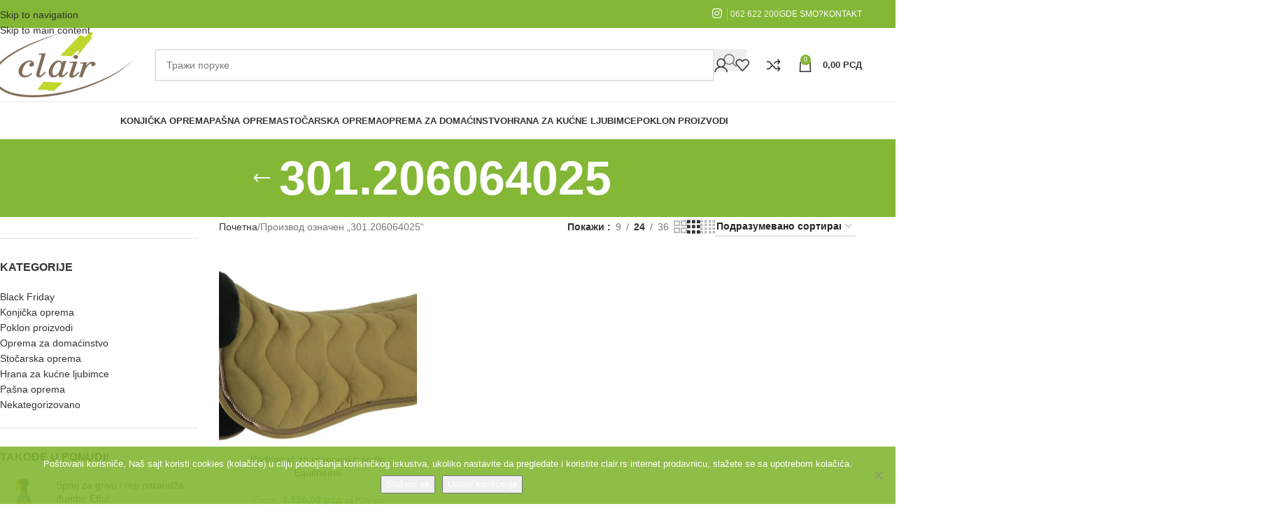

--- FILE ---
content_type: text/html; charset=UTF-8
request_url: https://clair.rs/oznaka/301-206064025/
body_size: 37367
content:
<!DOCTYPE html><html lang="sr-RS"><head><meta charset="UTF-8"><link rel="profile" href="https://gmpg.org/xfn/11"><link rel="pingback" href="https://clair.rs/xmlrpc.php"> <script data-cfasync="false" data-no-defer="1" data-no-minify="1" data-no-optimize="1">var ewww_webp_supported=!1;function check_webp_feature(A,e){var w;e=void 0!==e?e:function(){},ewww_webp_supported?e(ewww_webp_supported):((w=new Image).onload=function(){ewww_webp_supported=0<w.width&&0<w.height,e&&e(ewww_webp_supported)},w.onerror=function(){e&&e(!1)},w.src="data:image/webp;base64,"+{alpha:"UklGRkoAAABXRUJQVlA4WAoAAAAQAAAAAAAAAAAAQUxQSAwAAAARBxAR/Q9ERP8DAABWUDggGAAAABQBAJ0BKgEAAQAAAP4AAA3AAP7mtQAAAA=="}[A])}check_webp_feature("alpha");</script><script data-cfasync="false" data-no-defer="1" data-no-minify="1" data-no-optimize="1">var Arrive=function(c,w){"use strict";if(c.MutationObserver&&"undefined"!=typeof HTMLElement){var r,a=0,u=(r=HTMLElement.prototype.matches||HTMLElement.prototype.webkitMatchesSelector||HTMLElement.prototype.mozMatchesSelector||HTMLElement.prototype.msMatchesSelector,{matchesSelector:function(e,t){return e instanceof HTMLElement&&r.call(e,t)},addMethod:function(e,t,r){var a=e[t];e[t]=function(){return r.length==arguments.length?r.apply(this,arguments):"function"==typeof a?a.apply(this,arguments):void 0}},callCallbacks:function(e,t){t&&t.options.onceOnly&&1==t.firedElems.length&&(e=[e[0]]);for(var r,a=0;r=e[a];a++)r&&r.callback&&r.callback.call(r.elem,r.elem);t&&t.options.onceOnly&&1==t.firedElems.length&&t.me.unbindEventWithSelectorAndCallback.call(t.target,t.selector,t.callback)},checkChildNodesRecursively:function(e,t,r,a){for(var i,n=0;i=e[n];n++)r(i,t,a)&&a.push({callback:t.callback,elem:i}),0<i.childNodes.length&&u.checkChildNodesRecursively(i.childNodes,t,r,a)},mergeArrays:function(e,t){var r,a={};for(r in e)e.hasOwnProperty(r)&&(a[r]=e[r]);for(r in t)t.hasOwnProperty(r)&&(a[r]=t[r]);return a},toElementsArray:function(e){return e=void 0!==e&&("number"!=typeof e.length||e===c)?[e]:e}}),e=(l.prototype.addEvent=function(e,t,r,a){a={target:e,selector:t,options:r,callback:a,firedElems:[]};return this._beforeAdding&&this._beforeAdding(a),this._eventsBucket.push(a),a},l.prototype.removeEvent=function(e){for(var t,r=this._eventsBucket.length-1;t=this._eventsBucket[r];r--)e(t)&&(this._beforeRemoving&&this._beforeRemoving(t),(t=this._eventsBucket.splice(r,1))&&t.length&&(t[0].callback=null))},l.prototype.beforeAdding=function(e){this._beforeAdding=e},l.prototype.beforeRemoving=function(e){this._beforeRemoving=e},l),t=function(i,n){var o=new e,l=this,s={fireOnAttributesModification:!1};return o.beforeAdding(function(t){var e=t.target;e!==c.document&&e!==c||(e=document.getElementsByTagName("html")[0]);var r=new MutationObserver(function(e){n.call(this,e,t)}),a=i(t.options);r.observe(e,a),t.observer=r,t.me=l}),o.beforeRemoving(function(e){e.observer.disconnect()}),this.bindEvent=function(e,t,r){t=u.mergeArrays(s,t);for(var a=u.toElementsArray(this),i=0;i<a.length;i++)o.addEvent(a[i],e,t,r)},this.unbindEvent=function(){var r=u.toElementsArray(this);o.removeEvent(function(e){for(var t=0;t<r.length;t++)if(this===w||e.target===r[t])return!0;return!1})},this.unbindEventWithSelectorOrCallback=function(r){var a=u.toElementsArray(this),i=r,e="function"==typeof r?function(e){for(var t=0;t<a.length;t++)if((this===w||e.target===a[t])&&e.callback===i)return!0;return!1}:function(e){for(var t=0;t<a.length;t++)if((this===w||e.target===a[t])&&e.selector===r)return!0;return!1};o.removeEvent(e)},this.unbindEventWithSelectorAndCallback=function(r,a){var i=u.toElementsArray(this);o.removeEvent(function(e){for(var t=0;t<i.length;t++)if((this===w||e.target===i[t])&&e.selector===r&&e.callback===a)return!0;return!1})},this},i=new function(){var s={fireOnAttributesModification:!1,onceOnly:!1,existing:!1};function n(e,t,r){return!(!u.matchesSelector(e,t.selector)||(e._id===w&&(e._id=a++),-1!=t.firedElems.indexOf(e._id)))&&(t.firedElems.push(e._id),!0)}var c=(i=new t(function(e){var t={attributes:!1,childList:!0,subtree:!0};return e.fireOnAttributesModification&&(t.attributes=!0),t},function(e,i){e.forEach(function(e){var t=e.addedNodes,r=e.target,a=[];null!==t&&0<t.length?u.checkChildNodesRecursively(t,i,n,a):"attributes"===e.type&&n(r,i)&&a.push({callback:i.callback,elem:r}),u.callCallbacks(a,i)})})).bindEvent;return i.bindEvent=function(e,t,r){t=void 0===r?(r=t,s):u.mergeArrays(s,t);var a=u.toElementsArray(this);if(t.existing){for(var i=[],n=0;n<a.length;n++)for(var o=a[n].querySelectorAll(e),l=0;l<o.length;l++)i.push({callback:r,elem:o[l]});if(t.onceOnly&&i.length)return r.call(i[0].elem,i[0].elem);setTimeout(u.callCallbacks,1,i)}c.call(this,e,t,r)},i},o=new function(){var a={};function i(e,t){return u.matchesSelector(e,t.selector)}var n=(o=new t(function(){return{childList:!0,subtree:!0}},function(e,r){e.forEach(function(e){var t=e.removedNodes,e=[];null!==t&&0<t.length&&u.checkChildNodesRecursively(t,r,i,e),u.callCallbacks(e,r)})})).bindEvent;return o.bindEvent=function(e,t,r){t=void 0===r?(r=t,a):u.mergeArrays(a,t),n.call(this,e,t,r)},o};d(HTMLElement.prototype),d(NodeList.prototype),d(HTMLCollection.prototype),d(HTMLDocument.prototype),d(Window.prototype);var n={};return s(i,n,"unbindAllArrive"),s(o,n,"unbindAllLeave"),n}function l(){this._eventsBucket=[],this._beforeAdding=null,this._beforeRemoving=null}function s(e,t,r){u.addMethod(t,r,e.unbindEvent),u.addMethod(t,r,e.unbindEventWithSelectorOrCallback),u.addMethod(t,r,e.unbindEventWithSelectorAndCallback)}function d(e){e.arrive=i.bindEvent,s(i,e,"unbindArrive"),e.leave=o.bindEvent,s(o,e,"unbindLeave")}}(window,void 0),ewww_webp_supported=!1;function check_webp_feature(e,t){var r;ewww_webp_supported?t(ewww_webp_supported):((r=new Image).onload=function(){ewww_webp_supported=0<r.width&&0<r.height,t(ewww_webp_supported)},r.onerror=function(){t(!1)},r.src="data:image/webp;base64,"+{alpha:"UklGRkoAAABXRUJQVlA4WAoAAAAQAAAAAAAAAAAAQUxQSAwAAAARBxAR/Q9ERP8DAABWUDggGAAAABQBAJ0BKgEAAQAAAP4AAA3AAP7mtQAAAA==",animation:"UklGRlIAAABXRUJQVlA4WAoAAAASAAAAAAAAAAAAQU5JTQYAAAD/////AABBTk1GJgAAAAAAAAAAAAAAAAAAAGQAAABWUDhMDQAAAC8AAAAQBxAREYiI/gcA"}[e])}function ewwwLoadImages(e){if(e){for(var t=document.querySelectorAll(".batch-image img, .image-wrapper a, .ngg-pro-masonry-item a, .ngg-galleria-offscreen-seo-wrapper a"),r=0,a=t.length;r<a;r++)ewwwAttr(t[r],"data-src",t[r].getAttribute("data-webp")),ewwwAttr(t[r],"data-thumbnail",t[r].getAttribute("data-webp-thumbnail"));for(var i=document.querySelectorAll("div.woocommerce-product-gallery__image"),r=0,a=i.length;r<a;r++)ewwwAttr(i[r],"data-thumb",i[r].getAttribute("data-webp-thumb"))}for(var n=document.querySelectorAll("video"),r=0,a=n.length;r<a;r++)ewwwAttr(n[r],"poster",e?n[r].getAttribute("data-poster-webp"):n[r].getAttribute("data-poster-image"));for(var o,l=document.querySelectorAll("img.ewww_webp_lazy_load"),r=0,a=l.length;r<a;r++)e&&(ewwwAttr(l[r],"data-lazy-srcset",l[r].getAttribute("data-lazy-srcset-webp")),ewwwAttr(l[r],"data-srcset",l[r].getAttribute("data-srcset-webp")),ewwwAttr(l[r],"data-lazy-src",l[r].getAttribute("data-lazy-src-webp")),ewwwAttr(l[r],"data-src",l[r].getAttribute("data-src-webp")),ewwwAttr(l[r],"data-orig-file",l[r].getAttribute("data-webp-orig-file")),ewwwAttr(l[r],"data-medium-file",l[r].getAttribute("data-webp-medium-file")),ewwwAttr(l[r],"data-large-file",l[r].getAttribute("data-webp-large-file")),null!=(o=l[r].getAttribute("srcset"))&&!1!==o&&o.includes("R0lGOD")&&ewwwAttr(l[r],"src",l[r].getAttribute("data-lazy-src-webp"))),l[r].className=l[r].className.replace(/\bewww_webp_lazy_load\b/,"");for(var s=document.querySelectorAll(".ewww_webp"),r=0,a=s.length;r<a;r++)e?(ewwwAttr(s[r],"srcset",s[r].getAttribute("data-srcset-webp")),ewwwAttr(s[r],"src",s[r].getAttribute("data-src-webp")),ewwwAttr(s[r],"data-orig-file",s[r].getAttribute("data-webp-orig-file")),ewwwAttr(s[r],"data-medium-file",s[r].getAttribute("data-webp-medium-file")),ewwwAttr(s[r],"data-large-file",s[r].getAttribute("data-webp-large-file")),ewwwAttr(s[r],"data-large_image",s[r].getAttribute("data-webp-large_image")),ewwwAttr(s[r],"data-src",s[r].getAttribute("data-webp-src"))):(ewwwAttr(s[r],"srcset",s[r].getAttribute("data-srcset-img")),ewwwAttr(s[r],"src",s[r].getAttribute("data-src-img"))),s[r].className=s[r].className.replace(/\bewww_webp\b/,"ewww_webp_loaded");window.jQuery&&jQuery.fn.isotope&&jQuery.fn.imagesLoaded&&(jQuery(".fusion-posts-container-infinite").imagesLoaded(function(){jQuery(".fusion-posts-container-infinite").hasClass("isotope")&&jQuery(".fusion-posts-container-infinite").isotope()}),jQuery(".fusion-portfolio:not(.fusion-recent-works) .fusion-portfolio-wrapper").imagesLoaded(function(){jQuery(".fusion-portfolio:not(.fusion-recent-works) .fusion-portfolio-wrapper").isotope()}))}function ewwwWebPInit(e){ewwwLoadImages(e),ewwwNggLoadGalleries(e),document.arrive(".ewww_webp",function(){ewwwLoadImages(e)}),document.arrive(".ewww_webp_lazy_load",function(){ewwwLoadImages(e)}),document.arrive("videos",function(){ewwwLoadImages(e)}),"loading"==document.readyState?document.addEventListener("DOMContentLoaded",ewwwJSONParserInit):("undefined"!=typeof galleries&&ewwwNggParseGalleries(e),ewwwWooParseVariations(e))}function ewwwAttr(e,t,r){null!=r&&!1!==r&&e.setAttribute(t,r)}function ewwwJSONParserInit(){"undefined"!=typeof galleries&&check_webp_feature("alpha",ewwwNggParseGalleries),check_webp_feature("alpha",ewwwWooParseVariations)}function ewwwWooParseVariations(e){if(e)for(var t=document.querySelectorAll("form.variations_form"),r=0,a=t.length;r<a;r++){var i=t[r].getAttribute("data-product_variations"),n=!1;try{for(var o in i=JSON.parse(i))void 0!==i[o]&&void 0!==i[o].image&&(void 0!==i[o].image.src_webp&&(i[o].image.src=i[o].image.src_webp,n=!0),void 0!==i[o].image.srcset_webp&&(i[o].image.srcset=i[o].image.srcset_webp,n=!0),void 0!==i[o].image.full_src_webp&&(i[o].image.full_src=i[o].image.full_src_webp,n=!0),void 0!==i[o].image.gallery_thumbnail_src_webp&&(i[o].image.gallery_thumbnail_src=i[o].image.gallery_thumbnail_src_webp,n=!0),void 0!==i[o].image.thumb_src_webp&&(i[o].image.thumb_src=i[o].image.thumb_src_webp,n=!0));n&&ewwwAttr(t[r],"data-product_variations",JSON.stringify(i))}catch(e){}}}function ewwwNggParseGalleries(e){if(e)for(var t in galleries){var r=galleries[t];galleries[t].images_list=ewwwNggParseImageList(r.images_list)}}function ewwwNggLoadGalleries(e){e&&document.addEventListener("ngg.galleria.themeadded",function(e,t){window.ngg_galleria._create_backup=window.ngg_galleria.create,window.ngg_galleria.create=function(e,t){var r=$(e).data("id");return galleries["gallery_"+r].images_list=ewwwNggParseImageList(galleries["gallery_"+r].images_list),window.ngg_galleria._create_backup(e,t)}})}function ewwwNggParseImageList(e){for(var t in e){var r=e[t];if(void 0!==r["image-webp"]&&(e[t].image=r["image-webp"],delete e[t]["image-webp"]),void 0!==r["thumb-webp"]&&(e[t].thumb=r["thumb-webp"],delete e[t]["thumb-webp"]),void 0!==r.full_image_webp&&(e[t].full_image=r.full_image_webp,delete e[t].full_image_webp),void 0!==r.srcsets)for(var a in r.srcsets)nggSrcset=r.srcsets[a],void 0!==r.srcsets[a+"-webp"]&&(e[t].srcsets[a]=r.srcsets[a+"-webp"],delete e[t].srcsets[a+"-webp"]);if(void 0!==r.full_srcsets)for(var i in r.full_srcsets)nggFSrcset=r.full_srcsets[i],void 0!==r.full_srcsets[i+"-webp"]&&(e[t].full_srcsets[i]=r.full_srcsets[i+"-webp"],delete e[t].full_srcsets[i+"-webp"])}return e}check_webp_feature("alpha",ewwwWebPInit);</script><meta name='robots' content='index, follow, max-image-preview:large, max-snippet:-1, max-video-preview:-1' />  <script data-cfasync="false" data-pagespeed-no-defer>var gtm4wp_datalayer_name = "dataLayer";
	var dataLayer = dataLayer || [];
	const gtm4wp_use_sku_instead = 0;
	const gtm4wp_currency = 'RSD';
	const gtm4wp_product_per_impression = 10;
	const gtm4wp_clear_ecommerce = false;
	const gtm4wp_datalayer_max_timeout = 2000;</script> <link media="all" href="https://clair.rs/wp-content/cache/autoptimize/css/autoptimize_82d58d45debccb827539efd047e1a7a0.css" rel="stylesheet"><title>301.206064025 Archives - Clair.rs</title><link rel="canonical" href="https://clair.rs/oznaka/301-206064025/" /><meta property="og:locale" content="sr_RS" /><meta property="og:type" content="article" /><meta property="og:title" content="301.206064025 Archives - Clair.rs" /><meta property="og:url" content="https://clair.rs/oznaka/301-206064025/" /><meta property="og:site_name" content="Clair.rs" /><meta property="og:image" content="https://clair.rs/wp-content/uploads/2020/10/175651-cow-1.jpg" /><meta property="og:image:width" content="640" /><meta property="og:image:height" content="426" /><meta property="og:image:type" content="image/jpeg" /><meta name="twitter:card" content="summary_large_image" /> <script type="application/ld+json" class="yoast-schema-graph">{"@context":"https://schema.org","@graph":[{"@type":"CollectionPage","@id":"https://clair.rs/oznaka/301-206064025/","url":"https://clair.rs/oznaka/301-206064025/","name":"301.206064025 Archives - Clair.rs","isPartOf":{"@id":"https://clair.rs/#website"},"primaryImageOfPage":{"@id":"https://clair.rs/oznaka/301-206064025/#primaryimage"},"image":{"@id":"https://clair.rs/oznaka/301-206064025/#primaryimage"},"thumbnailUrl":"https://clair.rs/wp-content/uploads/2023/04/206_064_025-min.jpg","breadcrumb":{"@id":"https://clair.rs/oznaka/301-206064025/#breadcrumb"},"inLanguage":"sr-RS"},{"@type":"ImageObject","inLanguage":"sr-RS","@id":"https://clair.rs/oznaka/301-206064025/#primaryimage","url":"https://clair.rs/wp-content/uploads/2023/04/206_064_025-min.jpg","contentUrl":"https://clair.rs/wp-content/uploads/2023/04/206_064_025-min.jpg","width":1024,"height":591,"caption":"Podmetač za peponsko sedlo"},{"@type":"BreadcrumbList","@id":"https://clair.rs/oznaka/301-206064025/#breadcrumb","itemListElement":[{"@type":"ListItem","position":1,"name":"Home","item":"https://clair.rs/"},{"@type":"ListItem","position":2,"name":"301.206064025"}]},{"@type":"WebSite","@id":"https://clair.rs/#website","url":"https://clair.rs/","name":"Clair.rs","description":"Konjička, stočarska oprema i oprema za domaćinstvo.","publisher":{"@id":"https://clair.rs/#organization"},"potentialAction":[{"@type":"SearchAction","target":{"@type":"EntryPoint","urlTemplate":"https://clair.rs/?s={search_term_string}"},"query-input":{"@type":"PropertyValueSpecification","valueRequired":true,"valueName":"search_term_string"}}],"inLanguage":"sr-RS"},{"@type":"Organization","@id":"https://clair.rs/#organization","name":"Clair d.o.o.","url":"https://clair.rs/","logo":{"@type":"ImageObject","inLanguage":"sr-RS","@id":"https://clair.rs/#/schema/logo/image/","url":"https://clair.rs/wp-content/uploads/2020/02/logo-clair.png","contentUrl":"https://clair.rs/wp-content/uploads/2020/02/logo-clair.png","width":220,"height":101,"caption":"Clair d.o.o."},"image":{"@id":"https://clair.rs/#/schema/logo/image/"},"sameAs":["https://www.instagram.com/clairnovisad/"]}]}</script>  <script type='application/javascript'  id='pys-version-script'>console.log('PixelYourSite Free version 11.1.5.2');</script> <link rel='dns-prefetch' href='//www.googletagmanager.com' /><link rel='dns-prefetch' href='//cdnjs.cloudflare.com' /><link rel="alternate" type="application/rss+xml" title="Clair.rs &raquo; довод" href="https://clair.rs/feed/" /><link rel="alternate" type="application/rss+xml" title="Clair.rs &raquo; довод коментара" href="https://clair.rs/comments/feed/" /><link rel="alternate" type="application/rss+xml" title="Clair.rs &raquo; довод за 301.206064025 Ознака" href="https://clair.rs/oznaka/301-206064025/feed/" /><style id='wp-img-auto-sizes-contain-inline-css' type='text/css'>img:is([sizes=auto i],[sizes^="auto," i]){contain-intrinsic-size:3000px 1500px}</style><style id='berocket_products_label_style-inline-css' type='text/css'>.berocket_better_labels:before,.berocket_better_labels:after{clear:both;content:" ";display:block}.berocket_better_labels.berocket_better_labels_image{position:absolute!important;top:0!important;bottom:0!important;left:0!important;right:0!important;pointer-events:none}.berocket_better_labels.berocket_better_labels_image *{pointer-events:none}.berocket_better_labels.berocket_better_labels_image img,.berocket_better_labels.berocket_better_labels_image .fa,.berocket_better_labels.berocket_better_labels_image .berocket_color_label,.berocket_better_labels.berocket_better_labels_image .berocket_image_background,.berocket_better_labels .berocket_better_labels_line .br_alabel,.berocket_better_labels .berocket_better_labels_line .br_alabel span{pointer-events:all}.berocket_better_labels .berocket_color_label,.br_alabel .berocket_color_label{width:100%;height:100%;display:block}.berocket_better_labels .berocket_better_labels_position_left{text-align:left;float:left;clear:left}.berocket_better_labels .berocket_better_labels_position_center{text-align:center}.berocket_better_labels .berocket_better_labels_position_right{text-align:right;float:right;clear:right}.berocket_better_labels.berocket_better_labels_label{clear:both}.berocket_better_labels .berocket_better_labels_line{line-height:1px}.berocket_better_labels.berocket_better_labels_label .berocket_better_labels_line{clear:none}.berocket_better_labels .berocket_better_labels_position_left .berocket_better_labels_line{clear:left}.berocket_better_labels .berocket_better_labels_position_right .berocket_better_labels_line{clear:right}.berocket_better_labels .berocket_better_labels_line .br_alabel{display:inline-block;position:relative;top:0!important;left:0!important;right:0!important;line-height:1px}.berocket_better_labels .berocket_better_labels_position{display:flex;flex-direction:column}.berocket_better_labels .berocket_better_labels_position.berocket_better_labels_position_left{align-items:start}.berocket_better_labels .berocket_better_labels_position.berocket_better_labels_position_right{align-items:end}.rtl .berocket_better_labels .berocket_better_labels_position.berocket_better_labels_position_left{align-items:end}.rtl .berocket_better_labels .berocket_better_labels_position.berocket_better_labels_position_right{align-items:start}.berocket_better_labels .berocket_better_labels_position.berocket_better_labels_position_center{align-items:center}.berocket_better_labels .berocket_better_labels_position .berocket_better_labels_inline{display:flex;align-items:start}</style><style id='woocommerce-inline-inline-css' type='text/css'>.woocommerce form .form-row .required{visibility:visible}</style><link rel='stylesheet' id='photoswipe-css-css' href='https://cdnjs.cloudflare.com/ajax/libs/photoswipe/5.3.6/photoswipe.min.css' type='text/css' media='all' /><link rel='stylesheet' id='xts-style-theme_settings_default-css' href='https://clair.rs/wp-content/cache/autoptimize/css/autoptimize_single_c50dda505e630f5a77c1d28c28df1f6f.css' type='text/css' media='all' /> <script type="text/javascript" id="woocommerce-google-analytics-integration-gtag-js-after">/* Google Analytics for WooCommerce (gtag.js) */
					window.dataLayer = window.dataLayer || [];
					function gtag(){dataLayer.push(arguments);}
					// Set up default consent state.
					for ( const mode of [{"analytics_storage":"denied","ad_storage":"denied","ad_user_data":"denied","ad_personalization":"denied","region":["AT","BE","BG","HR","CY","CZ","DK","EE","FI","FR","DE","GR","HU","IS","IE","IT","LV","LI","LT","LU","MT","NL","NO","PL","PT","RO","SK","SI","ES","SE","GB","CH"]}] || [] ) {
						gtag( "consent", "default", { "wait_for_update": 500, ...mode } );
					}
					gtag("js", new Date());
					gtag("set", "developer_id.dOGY3NW", true);
					gtag("config", "G-6ND0W9Q3YF", {"track_404":true,"allow_google_signals":true,"logged_in":false,"linker":{"domains":[],"allow_incoming":false},"custom_map":{"dimension1":"logged_in"}});
//# sourceURL=woocommerce-google-analytics-integration-gtag-js-after</script> <script type="text/javascript" id="jquery-core-js-extra">var pysFacebookRest = {"restApiUrl":"https://clair.rs/wp-json/pys-facebook/v1/event","debug":""};
//# sourceURL=jquery-core-js-extra</script> <script type="text/javascript" src="https://clair.rs/wp-includes/js/jquery/jquery.min.js" id="jquery-core-js"></script> <script type="text/javascript" id="cookie-notice-front-js-before">var cnArgs = {"ajaxUrl":"https:\/\/clair.rs\/wp-admin\/admin-ajax.php","nonce":"d84135d61b","hideEffect":"fade","position":"bottom","onScroll":true,"onScrollOffset":20,"onClick":true,"cookieName":"cookie_notice_accepted","cookieTime":2592000,"cookieTimeRejected":31536000,"globalCookie":false,"redirection":true,"cache":true,"revokeCookies":false,"revokeCookiesOpt":"automatic"};

//# sourceURL=cookie-notice-front-js-before</script> <script type="text/javascript" id="wc-add-to-cart-js-extra">var wc_add_to_cart_params = {"ajax_url":"/wp-admin/admin-ajax.php","wc_ajax_url":"/?wc-ajax=%%endpoint%%","i18n_view_cart":"\u041f\u0440\u0435\u0433\u043b\u0435\u0434 \u043a\u043e\u0440\u043f\u0435","cart_url":"https://clair.rs/korpa/","is_cart":"","cart_redirect_after_add":"no"};
//# sourceURL=wc-add-to-cart-js-extra</script> <script type="text/javascript" id="woocommerce-js-extra">var woocommerce_params = {"ajax_url":"/wp-admin/admin-ajax.php","wc_ajax_url":"/?wc-ajax=%%endpoint%%","i18n_password_show":"\u041f\u0440\u0438\u043a\u0430\u0436\u0438 \u043b\u043e\u0437\u0438\u043d\u043a\u0443","i18n_password_hide":"\u0421\u0430\u043a\u0440\u0438\u0458 \u043b\u043e\u0437\u0438\u043d\u043a\u0443"};
//# sourceURL=woocommerce-js-extra</script> <script type="text/javascript" id="pys-js-extra">var pysOptions = {"staticEvents":{"facebook":{"init_event":[{"delay":0,"type":"static","ajaxFire":false,"name":"PageView","pixelIds":["1903938353689464"],"eventID":"0c1ee72a-11c8-4d0a-a5f8-958cf2a886fc","params":{"page_title":"301.206064025","post_type":"product_tag","post_id":2676,"plugin":"PixelYourSite","user_role":"guest","event_url":"clair.rs/oznaka/301-206064025/"},"e_id":"init_event","ids":[],"hasTimeWindow":false,"timeWindow":0,"woo_order":"","edd_order":""}]}},"dynamicEvents":[],"triggerEvents":[],"triggerEventTypes":[],"facebook":{"pixelIds":["1903938353689464"],"advancedMatching":[],"advancedMatchingEnabled":true,"removeMetadata":true,"wooVariableAsSimple":false,"serverApiEnabled":true,"wooCRSendFromServer":false,"send_external_id":null,"enabled_medical":false,"do_not_track_medical_param":["event_url","post_title","page_title","landing_page","content_name","categories","category_name","tags"],"meta_ldu":false},"debug":"","siteUrl":"https://clair.rs","ajaxUrl":"https://clair.rs/wp-admin/admin-ajax.php","ajax_event":"00d7c37b26","enable_remove_download_url_param":"1","cookie_duration":"7","last_visit_duration":"60","enable_success_send_form":"","ajaxForServerEvent":"1","ajaxForServerStaticEvent":"1","useSendBeacon":"1","send_external_id":"1","external_id_expire":"180","track_cookie_for_subdomains":"1","google_consent_mode":"1","gdpr":{"ajax_enabled":false,"all_disabled_by_api":false,"facebook_disabled_by_api":false,"analytics_disabled_by_api":false,"google_ads_disabled_by_api":false,"pinterest_disabled_by_api":false,"bing_disabled_by_api":false,"reddit_disabled_by_api":false,"externalID_disabled_by_api":false,"facebook_prior_consent_enabled":true,"analytics_prior_consent_enabled":true,"google_ads_prior_consent_enabled":null,"pinterest_prior_consent_enabled":true,"bing_prior_consent_enabled":true,"cookiebot_integration_enabled":false,"cookiebot_facebook_consent_category":"marketing","cookiebot_analytics_consent_category":"statistics","cookiebot_tiktok_consent_category":"marketing","cookiebot_google_ads_consent_category":"marketing","cookiebot_pinterest_consent_category":"marketing","cookiebot_bing_consent_category":"marketing","consent_magic_integration_enabled":false,"real_cookie_banner_integration_enabled":false,"cookie_notice_integration_enabled":false,"cookie_law_info_integration_enabled":false,"analytics_storage":{"enabled":true,"value":"granted","filter":false},"ad_storage":{"enabled":true,"value":"granted","filter":false},"ad_user_data":{"enabled":true,"value":"granted","filter":false},"ad_personalization":{"enabled":true,"value":"granted","filter":false}},"cookie":{"disabled_all_cookie":false,"disabled_start_session_cookie":false,"disabled_advanced_form_data_cookie":false,"disabled_landing_page_cookie":false,"disabled_first_visit_cookie":false,"disabled_trafficsource_cookie":false,"disabled_utmTerms_cookie":false,"disabled_utmId_cookie":false},"tracking_analytics":{"TrafficSource":"direct","TrafficLanding":"undefined","TrafficUtms":[],"TrafficUtmsId":[]},"GATags":{"ga_datalayer_type":"default","ga_datalayer_name":"dataLayerPYS"},"woo":{"enabled":true,"enabled_save_data_to_orders":true,"addToCartOnButtonEnabled":true,"addToCartOnButtonValueEnabled":true,"addToCartOnButtonValueOption":"price","singleProductId":null,"removeFromCartSelector":"form.woocommerce-cart-form .remove","addToCartCatchMethod":"add_cart_hook","is_order_received_page":false,"containOrderId":false},"edd":{"enabled":false},"cache_bypass":"1769358309"};
//# sourceURL=pys-js-extra</script> <script></script><link rel="https://api.w.org/" href="https://clair.rs/wp-json/" /><link rel="alternate" title="JSON" type="application/json" href="https://clair.rs/wp-json/wp/v2/product_tag/2676" /><link rel="EditURI" type="application/rsd+xml" title="RSD" href="https://clair.rs/xmlrpc.php?rsd" /><meta name="generator" content="WordPress 6.9" /><meta name="generator" content="WooCommerce 10.4.3" /><style>.product .images{position:relative}</style> <script src="https://kit.fontawesome.com/4d14e4e1c5.js" crossorigin="anonymous" async></script>  <script async src="https://www.googletagmanager.com/gtag/js?id=G-4KSVD01T25"></script> <script>window.dataLayer = window.dataLayer || [];
  function gtag(){dataLayer.push(arguments);}
  gtag('js', new Date());

  gtag('config', 'G-4KSVD01T25');</script>
 <script>(function(w,d,s,l,i){w[l]=w[l]||[];w[l].push({'gtm.start':
new Date().getTime(),event:'gtm.js'});var f=d.getElementsByTagName(s)[0],
j=d.createElement(s),dl=l!='dataLayer'?'&l='+l:'';j.async=true;j.src=
'https://www.googletagmanager.com/gtm.js?id='+i+dl;f.parentNode.insertBefore(j,f);
})(window,document,'script','dataLayer','GTM-5F2ZCTCM');</script>  <script>gtag('event', 'conversion', {
      'send_to': 'AW-11481582539/no5nCOez1NIaEMuX7OIq',
      'value': 35.0,
      'currency': 'EUR',
      'transaction_id': ''
  });</script> <meta name="facebook-domain-verification" content="ephsofluvy7acydwq87e9gwc0r5ne7" />  <script data-cfasync="false" data-pagespeed-no-defer>var dataLayer_content = {"pagePostType":"product","pagePostType2":"tax-product","pageCategory":[]};
	dataLayer.push( dataLayer_content );</script> <script data-cfasync="false" data-pagespeed-no-defer>console.warn && console.warn("[GTM4WP] Google Tag Manager container code placement set to OFF !!!");
	console.warn && console.warn("[GTM4WP] Data layer codes are active but GTM container must be loaded using custom coding !!!");</script> <meta name="viewport" content="width=device-width, initial-scale=1.0, maximum-scale=1.0, user-scalable=no"> <noscript><style>.woocommerce-product-gallery{opacity:1 !important}</style></noscript>  <script type='text/javascript'>!function(f,b,e,v,n,t,s){if(f.fbq)return;n=f.fbq=function(){n.callMethod?
n.callMethod.apply(n,arguments):n.queue.push(arguments)};if(!f._fbq)f._fbq=n;
n.push=n;n.loaded=!0;n.version='2.0';n.queue=[];t=b.createElement(e);t.async=!0;
t.src=v;s=b.getElementsByTagName(e)[0];s.parentNode.insertBefore(t,s)}(window,
document,'script','https://connect.facebook.net/en_US/fbevents.js');</script>  <script type='text/javascript'>var url = window.location.origin + '?ob=open-bridge';
            fbq('set', 'openbridge', '2848617835392510', url);
fbq('init', '2848617835392510', {}, {
    "agent": "wordpress-6.9-4.1.5"
})</script><script type='text/javascript'>fbq('track', 'PageView', []);</script><meta name="generator" content="Powered by WPBakery Page Builder - drag and drop page builder for WordPress."/> <noscript><style>.lazyload[data-src]{display:none !important}</style></noscript><style>.lazyload{background-image:none !important}.lazyload:before{background-image:none !important}</style><link rel="icon" href="https://clair.rs/wp-content/uploads/2018/05/cropped-clair-favicon-2-1-1-32x32.png" sizes="32x32" /><link rel="icon" href="https://clair.rs/wp-content/uploads/2018/05/cropped-clair-favicon-2-1-1-192x192.png" sizes="192x192" /><link rel="apple-touch-icon" href="https://clair.rs/wp-content/uploads/2018/05/cropped-clair-favicon-2-1-1-180x180.png" /><meta name="msapplication-TileImage" content="https://clair.rs/wp-content/uploads/2018/05/cropped-clair-favicon-2-1-1-270x270.png" /><style type="text/css" id="wp-custom-css">#enquiry input.wpi-button,#send-btn{background-color:#b7a935;padding:10px 15px}#enquiry input.wpi-button:hover,#send-btn:hover{background-color:#6ca300}.ui-dialog .ui-dialog-titlebar{background-color:#83b735 !important}.owl-carousel .owl-nav div.owl-next{left:auto}@media screen and (max-width:600px){.disable-owl-mobile .owl-carousel .owl-nav{display:none !important}}.labels-rounded .out-of-stock{word-break:revert}.menu-mega-dropdown .wd-dropdown-menu{background-size:200px}#wlwl_popup_canvas{width:100px !important;height:100px !important}#wlwl_popup_canvas:before{content:"test";position:absolute;font-size:40px;left:50px;height:50px;width:400px;z-index:9999999999}.menu-label-red{color:red;background-color:initial}.menu-label-green{color:green;background-color:initial}.menu-label:before{display:none}.item-label-red .nav-link-text{color:#f79226}.item-label-green .nav-link-text{color:#83b735}.wd-header-search-form{max-width:800px;margin:0 auto}.wd-nav-icon.fa{width:20px;height:20px}.wd-nav-icon.fa.fa-perutnina{content:url(https://clair.rs/wp-content/uploads/2022/02/Perutnina.png)}.wd-nav-icon.fa.fa-konj{content:url(https://clair.rs/wp-content/uploads/2020/05/Konji.png)}.wd-nav-icon.fa.fa-prasic{content:url(https://clair.rs/wp-content/uploads/2020/05/prasicdomaci.png)}.wd-nav-icon.fa.fa-drobnica{content:url(https://clair.rs/wp-content/uploads/2020/05/Drobnica.png)}.wd-nav-icon.fa.fa-krave{content:url(https://clair.rs/wp-content/uploads/2020/05/Krave.png)}.wd-nav-icon.fa.fa-pesmacka{content:url(https://clair.rs/wp-content/uploads/2020/05/pesmacka.png)}.woocommerce span.onsale{display:none !important}.woocommerce-checkout-review-order-table tfoot tr.order-total:last-of-type{display:none !important}.woocommerce-shipping-totals tfoot tr.order-total:last-of-type{display:none !important}</style><style></style><noscript><style>.wpb_animate_when_almost_visible{opacity:1}</style></noscript><style id="wd-style-header_528910-css" data-type="wd-style-header_528910">:root{--wd-top-bar-h:40px;--wd-top-bar-sm-h:38px;--wd-top-bar-sticky-h:.00001px;--wd-top-bar-brd-w:.00001px;--wd-header-general-h:105px;--wd-header-general-sm-h:60px;--wd-header-general-sticky-h:.00001px;--wd-header-general-brd-w:1px;--wd-header-bottom-h:52px;--wd-header-bottom-sm-h:.00001px;--wd-header-bottom-sticky-h:.00001px;--wd-header-bottom-brd-w:1px;--wd-header-clone-h:60px;--wd-header-brd-w:calc(var(--wd-top-bar-brd-w) + var(--wd-header-general-brd-w) + var(--wd-header-bottom-brd-w));--wd-header-h:calc(var(--wd-top-bar-h) + var(--wd-header-general-h) + var(--wd-header-bottom-h) + var(--wd-header-brd-w));--wd-header-sticky-h:calc(var(--wd-top-bar-sticky-h) + var(--wd-header-general-sticky-h) + var(--wd-header-bottom-sticky-h) + var(--wd-header-clone-h) + var(--wd-header-brd-w));--wd-header-sm-h:calc(var(--wd-top-bar-sm-h) + var(--wd-header-general-sm-h) + var(--wd-header-bottom-sm-h) + var(--wd-header-brd-w))}.whb-top-bar .wd-dropdown{margin-top:-1px}.whb-top-bar .wd-dropdown:after{height:10px}:root:has(.whb-general-header.whb-border-boxed){--wd-header-general-brd-w:.00001px}@media (max-width:1024px){:root:has(.whb-general-header.whb-hidden-mobile){--wd-header-general-brd-w:.00001px}}:root:has(.whb-header-bottom.whb-border-boxed){--wd-header-bottom-brd-w:.00001px}@media (max-width:1024px){:root:has(.whb-header-bottom.whb-hidden-mobile){--wd-header-bottom-brd-w:.00001px}}.whb-header-bottom .wd-dropdown{margin-top:5px}.whb-header-bottom .wd-dropdown:after{height:16px}.whb-clone.whb-sticked .wd-dropdown:not(.sub-sub-menu){margin-top:9px}.whb-clone.whb-sticked .wd-dropdown:not(.sub-sub-menu):after{height:20px}.whb-top-bar{background-color:rgba(131,183,53,1)}.whb-9x1ytaxq7aphtb3npidp form.searchform{--wd-form-height:46px}.whb-general-header{border-color:rgba(232,232,232,1);border-bottom-width:1px;border-bottom-style:solid}.whb-header-bottom{border-color:rgba(232,232,232,1);border-bottom-width:1px;border-bottom-style:solid}</style><style id='wp-block-image-inline-css' type='text/css'>.wp-block-image>a,.wp-block-image>figure>a{display:inline-block}.wp-block-image img{box-sizing:border-box;height:auto;max-width:100%;vertical-align:bottom}@media not (prefers-reduced-motion){.wp-block-image img.hide{visibility:hidden}.wp-block-image img.show{animation:show-content-image .4s}}.wp-block-image[style*=border-radius] img,.wp-block-image[style*=border-radius]>a{border-radius:inherit}.wp-block-image.has-custom-border img{box-sizing:border-box}.wp-block-image.aligncenter{text-align:center}.wp-block-image.alignfull>a,.wp-block-image.alignwide>a{width:100%}.wp-block-image.alignfull img,.wp-block-image.alignwide img{height:auto;width:100%}.wp-block-image .aligncenter,.wp-block-image .alignleft,.wp-block-image .alignright,.wp-block-image.aligncenter,.wp-block-image.alignleft,.wp-block-image.alignright{display:table}.wp-block-image .aligncenter>figcaption,.wp-block-image .alignleft>figcaption,.wp-block-image .alignright>figcaption,.wp-block-image.aligncenter>figcaption,.wp-block-image.alignleft>figcaption,.wp-block-image.alignright>figcaption{caption-side:bottom;display:table-caption}.wp-block-image .alignleft{float:left;margin:.5em 1em .5em 0}.wp-block-image .alignright{float:right;margin:.5em 0 .5em 1em}.wp-block-image .aligncenter{margin-left:auto;margin-right:auto}.wp-block-image :where(figcaption){margin-bottom:1em;margin-top:.5em}.wp-block-image.is-style-circle-mask img{border-radius:9999px}@supports ((-webkit-mask-image:none) or (mask-image:none)) or (-webkit-mask-image:none){.wp-block-image.is-style-circle-mask img{border-radius:0;-webkit-mask-image:url('data:image/svg+xml;utf8,<svg viewBox="0 0 100 100" xmlns="http://www.w3.org/2000/svg"><circle cx="50" cy="50" r="50"/></svg>');mask-image:url('data:image/svg+xml;utf8,<svg viewBox="0 0 100 100" xmlns="http://www.w3.org/2000/svg"><circle cx="50" cy="50" r="50"/></svg>');mask-mode:alpha;-webkit-mask-position:center;mask-position:center;-webkit-mask-repeat:no-repeat;mask-repeat:no-repeat;-webkit-mask-size:contain;mask-size:contain}}:root :where(.wp-block-image.is-style-rounded img,.wp-block-image .is-style-rounded img){border-radius:9999px}.wp-block-image figure{margin:0}.wp-lightbox-container{display:flex;flex-direction:column;position:relative}.wp-lightbox-container img{cursor:zoom-in}.wp-lightbox-container img:hover+button{opacity:1}.wp-lightbox-container button{align-items:center;backdrop-filter:blur(16px) saturate(180%);background-color:#5a5a5a40;border:none;border-radius:4px;cursor:zoom-in;display:flex;height:20px;justify-content:center;opacity:0;padding:0;position:absolute;right:16px;text-align:center;top:16px;width:20px;z-index:100}@media not (prefers-reduced-motion){.wp-lightbox-container button{transition:opacity .2s ease}}.wp-lightbox-container button:focus-visible{outline:3px auto #5a5a5a40;outline:3px auto -webkit-focus-ring-color;outline-offset:3px}.wp-lightbox-container button:hover{cursor:pointer;opacity:1}.wp-lightbox-container button:focus{opacity:1}.wp-lightbox-container button:focus,.wp-lightbox-container button:hover,.wp-lightbox-container button:not(:hover):not(:active):not(.has-background){background-color:#5a5a5a40;border:none}.wp-lightbox-overlay{box-sizing:border-box;cursor:zoom-out;height:100vh;left:0;overflow:hidden;position:fixed;top:0;visibility:hidden;width:100%;z-index:100000}.wp-lightbox-overlay .close-button{align-items:center;cursor:pointer;display:flex;justify-content:center;min-height:40px;min-width:40px;padding:0;position:absolute;right:calc(env(safe-area-inset-right) + 16px);top:calc(env(safe-area-inset-top) + 16px);z-index:5000000}.wp-lightbox-overlay .close-button:focus,.wp-lightbox-overlay .close-button:hover,.wp-lightbox-overlay .close-button:not(:hover):not(:active):not(.has-background){background:0 0;border:none}.wp-lightbox-overlay .lightbox-image-container{height:var(--wp--lightbox-container-height);left:50%;overflow:hidden;position:absolute;top:50%;transform:translate(-50%,-50%);transform-origin:top left;width:var(--wp--lightbox-container-width);z-index:9999999999}.wp-lightbox-overlay .wp-block-image{align-items:center;box-sizing:border-box;display:flex;height:100%;justify-content:center;margin:0;position:relative;transform-origin:0 0;width:100%;z-index:3000000}.wp-lightbox-overlay .wp-block-image img{height:var(--wp--lightbox-image-height);min-height:var(--wp--lightbox-image-height);min-width:var(--wp--lightbox-image-width);width:var(--wp--lightbox-image-width)}.wp-lightbox-overlay .wp-block-image figcaption{display:none}.wp-lightbox-overlay button{background:0 0;border:none}.wp-lightbox-overlay .scrim{background-color:#fff;height:100%;opacity:.9;position:absolute;width:100%;z-index:2000000}.wp-lightbox-overlay.active{visibility:visible}@media not (prefers-reduced-motion){.wp-lightbox-overlay.active{animation:turn-on-visibility .25s both}.wp-lightbox-overlay.active img{animation:turn-on-visibility .35s both}.wp-lightbox-overlay.show-closing-animation:not(.active){animation:turn-off-visibility .35s both}.wp-lightbox-overlay.show-closing-animation:not(.active) img{animation:turn-off-visibility .25s both}.wp-lightbox-overlay.zoom.active{animation:none;opacity:1;visibility:visible}.wp-lightbox-overlay.zoom.active .lightbox-image-container{animation:lightbox-zoom-in .4s}.wp-lightbox-overlay.zoom.active .lightbox-image-container img{animation:none}.wp-lightbox-overlay.zoom.active .scrim{animation:turn-on-visibility .4s forwards}.wp-lightbox-overlay.zoom.show-closing-animation:not(.active){animation:none}.wp-lightbox-overlay.zoom.show-closing-animation:not(.active) .lightbox-image-container{animation:lightbox-zoom-out .4s}.wp-lightbox-overlay.zoom.show-closing-animation:not(.active) .lightbox-image-container img{animation:none}.wp-lightbox-overlay.zoom.show-closing-animation:not(.active) .scrim{animation:turn-off-visibility .4s forwards}}@keyframes show-content-image{0%{visibility:hidden}99%{visibility:hidden}to{visibility:visible}}@keyframes turn-on-visibility{0%{opacity:0}to{opacity:1}}@keyframes turn-off-visibility{0%{opacity:1;visibility:visible}99%{opacity:0;visibility:visible}to{opacity:0;visibility:hidden}}@keyframes lightbox-zoom-in{0%{transform:translate(calc((-100vw + var(--wp--lightbox-scrollbar-width))/2 + var(--wp--lightbox-initial-left-position)),calc(-50vh + var(--wp--lightbox-initial-top-position))) scale(var(--wp--lightbox-scale))}to{transform:translate(-50%,-50%) scale(1)}}@keyframes lightbox-zoom-out{0%{transform:translate(-50%,-50%) scale(1);visibility:visible}99%{visibility:visible}to{transform:translate(calc((-100vw + var(--wp--lightbox-scrollbar-width))/2 + var(--wp--lightbox-initial-left-position)),calc(-50vh + var(--wp--lightbox-initial-top-position))) scale(var(--wp--lightbox-scale));visibility:hidden}}</style><style id='wp-block-group-inline-css' type='text/css'>.wp-block-group{box-sizing:border-box}:where(.wp-block-group.wp-block-group-is-layout-constrained){position:relative}</style><style id='wp-block-paragraph-inline-css' type='text/css'>.is-small-text{font-size:.875em}.is-regular-text{font-size:1em}.is-large-text{font-size:2.25em}.is-larger-text{font-size:3em}.has-drop-cap:not(:focus):first-letter {float:left;font-size:8.4em;font-style:normal;font-weight:100;line-height:.68;margin:.05em .1em 0 0;text-transform:uppercase}body.rtl .has-drop-cap:not(:focus):first-letter {float:none;margin-left:.1em}p.has-drop-cap.has-background{overflow:hidden}:root :where(p.has-background){padding:1.25em 2.375em}:where(p.has-text-color:not(.has-link-color)) a{color:inherit}p.has-text-align-left[style*="writing-mode:vertical-lr"],p.has-text-align-right[style*="writing-mode:vertical-rl"]{rotate:180deg}</style><style id='core-block-supports-inline-css' type='text/css'>.wp-container-core-group-is-layout-ad2f72ca{flex-wrap:nowrap}</style></head><body class="archive tax-product_tag term-301-206064025 term-2676 wp-theme-woodmart wp-child-theme-woodmart-child theme-woodmart cookies-not-set woocommerce woocommerce-page woocommerce-no-js wrapper-full-width  categories-accordion-on woodmart-archive-shop woodmart-ajax-shop-on notifications-sticky wpb-js-composer js-comp-ver-8.7.2 vc_responsive"> <noscript><iframe src="https://www.googletagmanager.com/ns.html?id=GTM-5F2ZCTCM"
height="0" width="0" style="display:none;visibility:hidden"></iframe></noscript> <script type="text/javascript" id="wd-flicker-fix">// Flicker fix.</script> <div class="wd-skip-links"> <a href="#menu-kategorije" class="wd-skip-navigation btn"> Skip to navigation </a> <a href="#main-content" class="wd-skip-content btn"> Skip to main content </a></div> <noscript> <img height="1" width="1" style="display:none" alt="fbpx"
src="https://www.facebook.com/tr?id=2848617835392510&ev=PageView&noscript=1" /> </noscript><div class="wd-page-wrapper website-wrapper"><header class="whb-header whb-header_528910 whb-full-width whb-sticky-shadow whb-scroll-slide whb-sticky-clone"><div class="whb-main-header"><div class="whb-row whb-top-bar whb-not-sticky-row whb-with-bg whb-without-border whb-color-light whb-flex-flex-middle"><div class="container"><div class="whb-flex-row whb-top-bar-inner"><div class="whb-column whb-col-left whb-column5 whb-visible-lg whb-empty-column"></div><div class="whb-column whb-col-center whb-column6 whb-visible-lg whb-empty-column"></div><div class="whb-column whb-col-right whb-column7 whb-visible-lg"><div
 class=" wd-social-icons  wd-style-default social-follow wd-shape-circle  whb-43k0qayz7gg36f2jmmhk color-scheme-light text-center"> <a rel="noopener noreferrer nofollow" href="https://www.instagram.com/clairnovisad/" target="_blank" class=" wd-social-icon social-instagram" aria-label="Instagram social link"> <span class="wd-icon"></span> </a></div><div class="wd-header-divider wd-full-height whb-w0h729m913k4slx8grh3"></div><div class="wd-header-text reset-last-child whb-y4ro7npestv02kyrww49 wd-inline"><i style="width: 15px; text-align: center; margin-right: 4px; color: white;"></i><a href="tel://+38162622200">062 622 200</a></div><div class="wd-header-divider wd-full-height whb-aik22afewdiur23h71ba"></div><nav class="wd-header-nav wd-header-secondary-nav whb-776w7ixnt454sso3jlnq text-right wd-full-height" role="navigation" aria-label="Top Bar Right"><ul id="menu-top-bar-right" class="menu wd-nav wd-nav-header wd-nav-secondary wd-style-bordered wd-gap-s"><li id="menu-item-401" class="menu-item menu-item-type-custom menu-item-object-custom menu-item-401 item-level-0 menu-simple-dropdown wd-event-hover" ><a href="/kontakt/" class="woodmart-nav-link"><span class="nav-link-text">Gde smo?</span></a></li><li id="menu-item-31247" class="menu-item menu-item-type-custom menu-item-object-custom menu-item-31247 item-level-0 menu-simple-dropdown wd-event-hover" ><a href="/kontakt/" class="woodmart-nav-link"><span class="nav-link-text">Kontakt</span></a></li></ul></nav></div><div class="whb-column whb-col-mobile whb-column_mobile1 whb-hidden-lg"><div class="wd-header-text reset-last-child whb-a4b0nnz6sai6g0ewpbjz"><a href="tel://+38162622200">062 622 200</a></div><div
 class=" wd-social-icons  wd-style-default social-follow wd-shape-circle  whb-vmlw3iqy1i9gf64uk7of color-scheme-light text-center"> <a rel="noopener noreferrer nofollow" href="https://www.instagram.com/clairnovisad/" target="_blank" class=" wd-social-icon social-instagram" aria-label="Instagram social link"> <span class="wd-icon"></span> </a></div></div></div></div></div><div class="whb-row whb-general-header whb-not-sticky-row whb-without-bg whb-border-fullwidth whb-color-dark whb-flex-flex-middle"><div class="container"><div class="whb-flex-row whb-general-header-inner"><div class="whb-column whb-col-left whb-column8 whb-visible-lg"><div class="site-logo whb-gs8bcnxektjsro21n657 wd-switch-logo"> <a href="https://clair.rs/" class="wd-logo wd-main-logo" rel="home" aria-label="Site logo"> <img width="840" height="391" src="[data-uri]" class="attachment-full size-full lazyload ewww_webp_lazy_load" alt="" style="max-width:200px;" decoding="async"   data-src="https://clair.rs/wp-content/uploads/2023/04/Clair-logo-v.png" data-srcset="https://clair.rs/wp-content/uploads/2023/04/Clair-logo-v.png 840w, https://clair.rs/wp-content/uploads/2023/04/Clair-logo-v-150x70.png 150w, https://clair.rs/wp-content/uploads/2023/04/Clair-logo-v-300x140.png 300w, https://clair.rs/wp-content/uploads/2023/04/Clair-logo-v-768x357.png 768w" data-sizes="auto" data-eio-rwidth="840" data-eio-rheight="391" data-src-webp="https://clair.rs/wp-content/uploads/2023/04/Clair-logo-v.png.webp" data-srcset-webp="https://clair.rs/wp-content/uploads/2023/04/Clair-logo-v.png.webp 840w, https://clair.rs/wp-content/uploads/2023/04/Clair-logo-v-150x70.png.webp 150w, https://clair.rs/wp-content/uploads/2023/04/Clair-logo-v-300x140.png.webp 300w, https://clair.rs/wp-content/uploads/2023/04/Clair-logo-v-768x357.png.webp 768w" /><noscript><img width="840" height="391" src="https://clair.rs/wp-content/uploads/2023/04/Clair-logo-v.png" class="attachment-full size-full" alt="" style="max-width:200px;" decoding="async" srcset="https://clair.rs/wp-content/uploads/2023/04/Clair-logo-v.png 840w, https://clair.rs/wp-content/uploads/2023/04/Clair-logo-v-150x70.png 150w, https://clair.rs/wp-content/uploads/2023/04/Clair-logo-v-300x140.png 300w, https://clair.rs/wp-content/uploads/2023/04/Clair-logo-v-768x357.png 768w" sizes="(max-width: 840px) 100vw, 840px" data-eio="l" /></noscript> </a> <a href="https://clair.rs/" class="wd-logo wd-sticky-logo" rel="home"> <img width="220" height="101" src="[data-uri]" class="attachment-full size-full lazyload ewww_webp_lazy_load" alt="logo clair" style="max-width:120px;" decoding="async"   data-src="https://clair.rs/wp-content/uploads/2020/02/logo-clair.png" data-srcset="https://clair.rs/wp-content/uploads/2020/02/logo-clair.png 220w, https://clair.rs/wp-content/uploads/2020/02/logo-clair-150x69.png 150w" data-sizes="auto" data-eio-rwidth="220" data-eio-rheight="101" data-src-webp="https://clair.rs/wp-content/uploads/2020/02/logo-clair.png.webp" data-srcset-webp="https://clair.rs/wp-content/uploads/2020/02/logo-clair.png.webp 220w, https://clair.rs/wp-content/uploads/2020/02/logo-clair-150x69.png 150w" /><noscript><img width="220" height="101" src="https://clair.rs/wp-content/uploads/2020/02/logo-clair.png" class="attachment-full size-full" alt="logo clair" style="max-width:120px;" decoding="async" srcset="https://clair.rs/wp-content/uploads/2020/02/logo-clair.png 220w, https://clair.rs/wp-content/uploads/2020/02/logo-clair-150x69.png 150w" sizes="(max-width: 220px) 100vw, 220px" data-eio="l" /></noscript> </a></div></div><div class="whb-column whb-col-center whb-column9 whb-visible-lg"><div class="whb-space-element whb-wb9xhm1otvqthh8ngl77 " style="width:10px;"></div><div class="whb-space-element whb-mt27htsypfq9bgg25hl5 " style="width:10px;"></div><div class="whb-space-element whb-lzemn6u9gjn9vn8tiprz " style="width:10px;"></div><div class="wd-search-form  wd-header-search-form wd-display-form whb-9x1ytaxq7aphtb3npidp"><form role="search" method="get" class="searchform  wd-style-default woodmart-ajax-search" action="https://clair.rs/"  data-thumbnail="1" data-price="1" data-post_type="any" data-count="20" data-sku="0" data-symbols_count="3" data-include_cat_search="no" autocomplete="off"> <input type="text" class="s" placeholder="Тражи поруке" value="" name="s" aria-label="Search" title="Тражи поруке" required/> <input type="hidden" name="post_type" value="any"> <span tabindex="0" aria-label="Clear search" class="wd-clear-search wd-role-btn wd-hide"></span> <button type="submit" class="searchsubmit"> <span> Тражи </span> </button></form><div class="wd-search-results-wrapper"><div class="wd-search-results wd-dropdown-results wd-dropdown wd-scroll"><div class="wd-scroll-content"></div></div></div></div></div><div class="whb-column whb-col-right whb-column10 whb-visible-lg"><div class="wd-header-my-account wd-tools-element wd-event-hover wd-design-1 wd-account-style-icon login-side-opener whb-vssfpylqqax9pvkfnxoz"> <a href="https://clair.rs/moj-profil/" title="Мој рачун"> <span class="wd-tools-icon"> </span> <span class="wd-tools-text"> Login / Register </span> </a></div><div class="whb-space-element whb-d6tcdhggjbqbrs217tl1 " style="width:10px;"></div><div class="wd-header-wishlist wd-tools-element wd-style-icon wd-with-count wd-design-2 whb-a22wdkiy3r40yw2paskq" title="Моја листа жеља"> <a href="https://clair.rs/wish-list/" title="Wishlist products"> <span class="wd-tools-icon"> <span class="wd-tools-count"> 0 </span> </span> <span class="wd-tools-text"> Seznam želja </span> </a></div><div class="whb-space-element whb-z63zrhu3wkkxyrnyx1sv " style="width:10px;"></div><div class="wd-header-compare wd-tools-element wd-style-icon wd-with-count wd-design-2 whb-p2jvs451wo69tpw9jy4t"> <a href="https://clair.rs/poredjenje-artikala/" title="Упоредите производе"> <span class="wd-tools-icon"> <span class="wd-tools-count">0</span> </span> <span class="wd-tools-text"> Упоредите </span> </a></div><div class="whb-space-element whb-lly44t1pebh5hj04dg0h " style="width:10px;"></div><div class="wd-header-cart wd-tools-element wd-design-2 cart-widget-opener whb-nedhm962r512y1xz9j06"> <a href="https://clair.rs/korpa/" title="Кошарица"> <span class="wd-tools-icon wd-icon-alt"> <span class="wd-cart-number wd-tools-count">0 <span>items</span></span> </span> <span class="wd-tools-text"> <span class="wd-cart-subtotal"><span class="woocommerce-Price-amount amount"><bdi>0,00&nbsp;<span class="woocommerce-Price-currencySymbol">&#1088;&#1089;&#1076;</span></bdi></span></span> </span> </a></div></div><div class="whb-column whb-mobile-left whb-column_mobile2 whb-hidden-lg"><div class="wd-tools-element wd-header-mobile-nav wd-style-text wd-design-1 whb-g1k0m1tib7raxrwkm1t3"> <a href="#" rel="nofollow" aria-label="Open mobile menu"> <span class="wd-tools-icon"> </span> <span class="wd-tools-text">мени</span> </a></div></div><div class="whb-column whb-mobile-center whb-column_mobile3 whb-hidden-lg"><div class="site-logo whb-lt7vdqgaccmapftzurvt wd-switch-logo"> <a href="https://clair.rs/" class="wd-logo wd-main-logo" rel="home" aria-label="Site logo"> <img width="220" height="101" src="[data-uri]" class="attachment-full size-full lazyload ewww_webp_lazy_load" alt="logo clair" style="max-width:110px;" decoding="async"   data-src="https://clair.rs/wp-content/uploads/2020/02/logo-clair.png" data-srcset="https://clair.rs/wp-content/uploads/2020/02/logo-clair.png 220w, https://clair.rs/wp-content/uploads/2020/02/logo-clair-150x69.png 150w" data-sizes="auto" data-eio-rwidth="220" data-eio-rheight="101" data-src-webp="https://clair.rs/wp-content/uploads/2020/02/logo-clair.png.webp" data-srcset-webp="https://clair.rs/wp-content/uploads/2020/02/logo-clair.png.webp 220w, https://clair.rs/wp-content/uploads/2020/02/logo-clair-150x69.png 150w" /><noscript><img width="220" height="101" src="https://clair.rs/wp-content/uploads/2020/02/logo-clair.png" class="attachment-full size-full" alt="logo clair" style="max-width:110px;" decoding="async" srcset="https://clair.rs/wp-content/uploads/2020/02/logo-clair.png 220w, https://clair.rs/wp-content/uploads/2020/02/logo-clair-150x69.png 150w" sizes="(max-width: 220px) 100vw, 220px" data-eio="l" /></noscript> </a> <a href="https://clair.rs/" class="wd-logo wd-sticky-logo" rel="home"> <img width="220" height="101" src="[data-uri]" class="attachment-full size-full lazyload ewww_webp_lazy_load" alt="logo clair" style="max-width:110px;" decoding="async"   data-src="https://clair.rs/wp-content/uploads/2020/02/logo-clair.png" data-srcset="https://clair.rs/wp-content/uploads/2020/02/logo-clair.png 220w, https://clair.rs/wp-content/uploads/2020/02/logo-clair-150x69.png 150w" data-sizes="auto" data-eio-rwidth="220" data-eio-rheight="101" data-src-webp="https://clair.rs/wp-content/uploads/2020/02/logo-clair.png.webp" data-srcset-webp="https://clair.rs/wp-content/uploads/2020/02/logo-clair.png.webp 220w, https://clair.rs/wp-content/uploads/2020/02/logo-clair-150x69.png 150w" /><noscript><img width="220" height="101" src="https://clair.rs/wp-content/uploads/2020/02/logo-clair.png" class="attachment-full size-full" alt="logo clair" style="max-width:110px;" decoding="async" srcset="https://clair.rs/wp-content/uploads/2020/02/logo-clair.png 220w, https://clair.rs/wp-content/uploads/2020/02/logo-clair-150x69.png 150w" sizes="(max-width: 220px) 100vw, 220px" data-eio="l" /></noscript> </a></div></div><div class="whb-column whb-mobile-right whb-column_mobile4 whb-hidden-lg"><div class="wd-header-cart wd-tools-element wd-design-5 cart-widget-opener whb-trk5sfmvib0ch1s1qbtc"> <a href="https://clair.rs/korpa/" title="Кошарица"> <span class="wd-tools-icon wd-icon-alt"> <span class="wd-cart-number wd-tools-count">0 <span>items</span></span> </span> <span class="wd-tools-text"> <span class="wd-cart-subtotal"><span class="woocommerce-Price-amount amount"><bdi>0,00&nbsp;<span class="woocommerce-Price-currencySymbol">&#1088;&#1089;&#1076;</span></bdi></span></span> </span> </a></div></div></div></div></div><div class="whb-row whb-header-bottom whb-not-sticky-row whb-without-bg whb-border-fullwidth whb-color-dark whb-hidden-mobile whb-flex-equal-sides"><div class="container"><div class="whb-flex-row whb-header-bottom-inner"><div class="whb-column whb-col-left whb-column11 whb-visible-lg whb-empty-column"></div><div class="whb-column whb-col-center whb-column12 whb-visible-lg"><nav class="wd-header-nav wd-header-main-nav text-center wd-design-1 whb-x12rovbnpz1qteyzeiar" role="navigation" aria-label="Main navigation"><ul id="menu-kategorije" class="menu wd-nav wd-nav-header wd-nav-main wd-style-underline wd-gap-m"><li id="menu-item-35694" class="menu-item menu-item-type-taxonomy menu-item-object-product_cat menu-item-has-children menu-item-35694 item-level-0 menu-mega-dropdown wd-event-hover" ><a href="https://clair.rs/kategorija/konjicka-oprema/" class="woodmart-nav-link"><span class="nav-link-text">Konjička oprema</span></a><div class="color-scheme-dark wd-design-full-width wd-dropdown-menu wd-dropdown"><div class="container wd-entry-content"><ul class="wd-sub-menu wd-sub-accented wd-grid-f-inline color-scheme-dark"><li id="menu-item-40183" class="menu-item menu-item-type-taxonomy menu-item-object-product_cat menu-item-has-children menu-item-40183 item-level-1 wd-event-hover wd-col" ><a href="https://clair.rs/kategorija/konjicka-oprema/oprema-za-konja/" class="woodmart-nav-link">Oprema za konja</a><ul class="sub-sub-menu"><li id="menu-item-40202" class="menu-item menu-item-type-taxonomy menu-item-object-product_cat menu-item-40202 item-level-2 wd-event-hover" ><a href="https://clair.rs/kategorija/konjicka-oprema/oprema-za-konja/podsedlice-i-podmetaci/" class="woodmart-nav-link">Podsedlice i podmetači</a></li><li id="menu-item-40212" class="menu-item menu-item-type-taxonomy menu-item-object-product_cat menu-item-40212 item-level-2 wd-event-hover" ><a href="https://clair.rs/kategorija/konjicka-oprema/oprema-za-konja/kamasne-i-bandazi/" class="woodmart-nav-link">Kamašne i bandaži</a></li><li id="menu-item-40210" class="menu-item menu-item-type-taxonomy menu-item-object-product_cat menu-item-40210 item-level-2 wd-event-hover" ><a href="https://clair.rs/kategorija/konjicka-oprema/oprema-za-konja/ulari-i-povoci/" class="woodmart-nav-link">Ulari i povoci</a></li><li id="menu-item-40255" class="menu-item menu-item-type-taxonomy menu-item-object-product_cat menu-item-40255 item-level-2 wd-event-hover" ><a href="https://clair.rs/kategorija/konjicka-oprema/oprema-za-konja/lonze-i-bicevi/" class="woodmart-nav-link">Lonže i bičevi</a></li><li id="menu-item-41661" class="menu-item menu-item-type-taxonomy menu-item-object-product_cat menu-item-41661 item-level-2 wd-event-hover" ><a href="https://clair.rs/kategorija/konjicka-oprema/oprema-za-konja/sedla/" class="woodmart-nav-link">Sedla</a></li><li id="menu-item-40238" class="menu-item menu-item-type-taxonomy menu-item-object-product_cat menu-item-40238 item-level-2 wd-event-hover" ><a href="https://clair.rs/kategorija/konjicka-oprema/oprema-za-konja/kolani/" class="woodmart-nav-link">Kolani</a></li><li id="menu-item-40213" class="menu-item menu-item-type-taxonomy menu-item-object-product_cat menu-item-40213 item-level-2 wd-event-hover" ><a href="https://clair.rs/kategorija/konjicka-oprema/oprema-za-konja/cebad/" class="woodmart-nav-link">Ćebad</a></li><li id="menu-item-41214" class="menu-item menu-item-type-taxonomy menu-item-object-product_cat menu-item-41214 item-level-2 wd-event-hover" ><a href="https://clair.rs/kategorija/konjicka-oprema/oprema-za-konja/uzde/" class="woodmart-nav-link">Uzde</a></li><li id="menu-item-41937" class="menu-item menu-item-type-taxonomy menu-item-object-product_cat menu-item-41937 item-level-2 wd-event-hover" ><a href="https://clair.rs/kategorija/konjicka-oprema/oprema-za-konja/ostala-oprema/" class="woodmart-nav-link">Ostala oprema</a></li></ul></li><li id="menu-item-40182" class="menu-item menu-item-type-taxonomy menu-item-object-product_cat menu-item-has-children menu-item-40182 item-level-1 wd-event-hover wd-col" ><a href="https://clair.rs/kategorija/konjicka-oprema/oprema-za-jahaca/" class="woodmart-nav-link">Oprema za jahača</a><ul class="sub-sub-menu"><li id="menu-item-40185" class="menu-item menu-item-type-taxonomy menu-item-object-product_cat menu-item-40185 item-level-2 wd-event-hover" ><a href="https://clair.rs/kategorija/konjicka-oprema/oprema-za-jahaca/zene/" class="woodmart-nav-link">Žene</a></li><li id="menu-item-40186" class="menu-item menu-item-type-taxonomy menu-item-object-product_cat menu-item-40186 item-level-2 wd-event-hover" ><a href="https://clair.rs/kategorija/konjicka-oprema/oprema-za-jahaca/muskarci/" class="woodmart-nav-link">Muškarci</a></li><li id="menu-item-40184" class="menu-item menu-item-type-taxonomy menu-item-object-product_cat menu-item-40184 item-level-2 wd-event-hover" ><a href="https://clair.rs/kategorija/konjicka-oprema/oprema-za-jahaca/deca/" class="woodmart-nav-link">Deca</a></li><li id="menu-item-55445" class="menu-item menu-item-type-custom menu-item-object-custom menu-item-55445 item-level-2 wd-event-hover" ><a href="https://clair.rs/kategorija/konjicka-oprema/oprema-za-jahaca/carape-oprema-za-jahaca/" class="woodmart-nav-link">Čarape</a></li><li id="menu-item-40337" class="menu-item menu-item-type-taxonomy menu-item-object-product_cat menu-item-40337 item-level-2 wd-event-hover" ><a href="https://clair.rs/kategorija/konjicka-oprema/oprema-za-jahaca/obuca/" class="woodmart-nav-link">Obuća</a></li><li id="menu-item-42806" class="menu-item menu-item-type-taxonomy menu-item-object-product_cat menu-item-42806 item-level-2 wd-event-hover" ><a href="https://clair.rs/kategorija/konjicka-oprema/oprema-za-jahaca/mamuze/" class="woodmart-nav-link">Mamuze</a></li><li id="menu-item-49509" class="menu-item menu-item-type-custom menu-item-object-custom menu-item-49509 item-level-2 wd-event-hover" ><a href="https://clair.rs/kategorija/konjicka-oprema/oprema-za-jahaca/kacige-oprema-za-jahaca/" class="woodmart-nav-link">Kacige</a></li></ul></li><li id="menu-item-42184" class="menu-item menu-item-type-taxonomy menu-item-object-product_cat menu-item-has-children menu-item-42184 item-level-1 wd-event-hover wd-col" ><a href="https://clair.rs/kategorija/konjicka-oprema/potkivanje/" class="woodmart-nav-link">Potkivanje</a><ul class="sub-sub-menu"><li id="menu-item-42173" class="menu-item menu-item-type-taxonomy menu-item-object-product_cat menu-item-42173 item-level-2 wd-event-hover" ><a href="https://clair.rs/kategorija/konjicka-oprema/potkivanje/potkovice/" class="woodmart-nav-link">Potkovice</a></li><li id="menu-item-42197" class="menu-item menu-item-type-taxonomy menu-item-object-product_cat menu-item-42197 item-level-2 wd-event-hover" ><a href="https://clair.rs/kategorija/konjicka-oprema/potkivanje/ekseri/" class="woodmart-nav-link">Ekseri</a></li><li id="menu-item-42201" class="menu-item menu-item-type-taxonomy menu-item-object-product_cat menu-item-42201 item-level-2 wd-event-hover" ><a href="https://clair.rs/kategorija/konjicka-oprema/potkivanje/stulne/" class="woodmart-nav-link">Štulne</a></li><li id="menu-item-42196" class="menu-item menu-item-type-taxonomy menu-item-object-product_cat menu-item-42196 item-level-2 wd-event-hover" ><a href="https://clair.rs/kategorija/konjicka-oprema/potkivanje/alat/" class="woodmart-nav-link">Alat</a></li></ul></li><li id="menu-item-35695" class="menu-item menu-item-type-taxonomy menu-item-object-product_cat menu-item-has-children menu-item-35695 item-level-1 wd-event-hover wd-col" ><a href="https://clair.rs/kategorija/konjicka-oprema/kozmetika-za-konje/" class="woodmart-nav-link">Kozmetika za konje</a><ul class="sub-sub-menu"><li id="menu-item-37322" class="menu-item menu-item-type-taxonomy menu-item-object-product_cat menu-item-37322 item-level-2 wd-event-hover" ><a href="https://clair.rs/kategorija/konjicka-oprema/kozmetika-za-konje/oprema-za-timarenje-konja-cetke-cesagije/" class="woodmart-nav-link">Timarenje konja</a></li><li id="menu-item-37261" class="menu-item menu-item-type-taxonomy menu-item-object-product_cat menu-item-37261 item-level-2 wd-event-hover" ><a href="https://clair.rs/kategorija/konjicka-oprema/kozmetika-za-konje/nega-kopita-konja/" class="woodmart-nav-link">Nega kopita</a></li><li id="menu-item-37262" class="menu-item menu-item-type-taxonomy menu-item-object-product_cat menu-item-37262 item-level-2 wd-event-hover" ><a href="https://clair.rs/kategorija/konjicka-oprema/kozmetika-za-konje/preparati-za-negu-dlake/" class="woodmart-nav-link">Preparati za negu dlake</a></li><li id="menu-item-37263" class="menu-item menu-item-type-taxonomy menu-item-object-product_cat menu-item-37263 item-level-2 wd-event-hover" ><a href="https://clair.rs/kategorija/konjicka-oprema/kozmetika-za-konje/preparati-protiv-insekata-muva-obada-komaraca-krpelja/" class="woodmart-nav-link">Preparati protiv insekata</a></li><li id="menu-item-37260" class="menu-item menu-item-type-taxonomy menu-item-object-product_cat menu-item-37260 item-level-2 wd-event-hover" ><a href="https://clair.rs/kategorija/konjicka-oprema/kozmetika-za-konje/preparati-za-noge/" class="woodmart-nav-link">Preparati za noge</a></li></ul></li><li id="menu-item-35698" class="menu-item menu-item-type-taxonomy menu-item-object-product_cat menu-item-has-children menu-item-35698 item-level-1 wd-event-hover wd-col" ><a href="https://clair.rs/kategorija/konjicka-oprema/kozmetika-za-opremu-preparati-za-odrzavanje-kozne-opreme/" class="woodmart-nav-link">Kozmetika za opremu</a><ul class="sub-sub-menu"><li id="menu-item-37325" class="menu-item menu-item-type-taxonomy menu-item-object-product_cat menu-item-37325 item-level-2 wd-event-hover" ><a href="https://clair.rs/kategorija/konjicka-oprema/kozmetika-za-opremu-preparati-za-odrzavanje-kozne-opreme/sapun-za-kozu/" class="woodmart-nav-link">Sapun za kožu</a></li><li id="menu-item-37326" class="menu-item menu-item-type-taxonomy menu-item-object-product_cat menu-item-37326 item-level-2 wd-event-hover" ><a href="https://clair.rs/kategorija/konjicka-oprema/kozmetika-za-opremu-preparati-za-odrzavanje-kozne-opreme/kozmetika-za-opremu/" class="woodmart-nav-link">Ulje za kožu</a></li><li id="menu-item-37324" class="menu-item menu-item-type-taxonomy menu-item-object-product_cat menu-item-37324 item-level-2 wd-event-hover" ><a href="https://clair.rs/kategorija/konjicka-oprema/kozmetika-za-opremu-preparati-za-odrzavanje-kozne-opreme/mast-za-kozu/" class="woodmart-nav-link">Mast za kožu</a></li><li id="menu-item-37327" class="menu-item menu-item-type-taxonomy menu-item-object-product_cat menu-item-37327 item-level-2 wd-event-hover" ><a href="https://clair.rs/kategorija/konjicka-oprema/kozmetika-za-opremu-preparati-za-odrzavanje-kozne-opreme/ostali-preparati-za-opremu/" class="woodmart-nav-link">Ostali preparati</a></li></ul></li><li id="menu-item-36273" class="menu-item menu-item-type-taxonomy menu-item-object-product_cat menu-item-36273 item-level-1 wd-event-hover wd-col" ><a href="https://clair.rs/kategorija/konjicka-oprema/stalska-oprema-oprema-stalu/" class="woodmart-nav-link">Štalska oprema</a></li><li id="menu-item-46391" class="menu-item menu-item-type-taxonomy menu-item-object-product_cat menu-item-has-children menu-item-46391 item-level-1 wd-event-hover wd-col" ><a href="https://clair.rs/kategorija/konjicka-oprema/cavalor/" class="woodmart-nav-link">Cavalor</a><ul class="sub-sub-menu"><li id="menu-item-46408" class="menu-item menu-item-type-taxonomy menu-item-object-product_cat menu-item-46408 item-level-2 wd-event-hover" ><a href="https://clair.rs/kategorija/konjicka-oprema/cavalor/hrana-za-konje/" class="woodmart-nav-link">Hrana za konje</a></li><li id="menu-item-46409" class="menu-item menu-item-type-taxonomy menu-item-object-product_cat menu-item-46409 item-level-2 wd-event-hover" ><a href="https://clair.rs/kategorija/konjicka-oprema/cavalor/poslastice/" class="woodmart-nav-link">Poslastice</a></li><li id="menu-item-46498" class="menu-item menu-item-type-taxonomy menu-item-object-product_cat menu-item-46498 item-level-2 wd-event-hover" ><a href="https://clair.rs/kategorija/konjicka-oprema/cavalor/suplementacija/" class="woodmart-nav-link">Suplementacija</a></li></ul></li><li id="menu-item-38374" class="menu-item menu-item-type-taxonomy menu-item-object-product_cat menu-item-38374 item-level-1 wd-event-hover wd-col" ><a href="https://clair.rs/kategorija/konjicka-oprema/dodaci-ishrani-za-konje-suplementi/" class="woodmart-nav-link">Suplementi za konje</a></li></ul></div></div></li><li id="menu-item-36615" class="menu-item menu-item-type-taxonomy menu-item-object-product_cat menu-item-has-children menu-item-36615 item-level-0 menu-mega-dropdown wd-event-hover" ><a href="https://clair.rs/kategorija/pasna-oprema/" class="woodmart-nav-link"><span class="nav-link-text">Pašna oprema</span></a><div class="color-scheme-dark wd-design-full-width wd-dropdown-menu wd-dropdown"><div class="container wd-entry-content"><ul class="wd-sub-menu wd-sub-accented wd-grid-f-inline color-scheme-dark"><li id="menu-item-39346" class="menu-item menu-item-type-taxonomy menu-item-object-product_cat menu-item-39346 item-level-1 wd-event-hover wd-col" ><a href="https://clair.rs/kategorija/pasna-oprema/elektricne-mreze-i-stubovi/" class="woodmart-nav-link">Električne mreže i stubovi</a></li><li id="menu-item-36621" class="menu-item menu-item-type-taxonomy menu-item-object-product_cat menu-item-36621 item-level-1 wd-event-hover wd-col" ><a href="https://clair.rs/kategorija/pasna-oprema/elektricni-pastiri/" class="woodmart-nav-link">Električni pastiri</a></li><li id="menu-item-39198" class="menu-item menu-item-type-taxonomy menu-item-object-product_cat menu-item-39198 item-level-1 wd-event-hover wd-col" ><a href="https://clair.rs/kategorija/pasna-oprema/elektricne-zice-i-trake/" class="woodmart-nav-link">Električne žice i trake</a></li><li id="menu-item-36622" class="menu-item menu-item-type-taxonomy menu-item-object-product_cat menu-item-36622 item-level-1 wd-event-hover wd-col" ><a href="https://clair.rs/kategorija/pasna-oprema/izolatori/" class="woodmart-nav-link">Izolatori</a></li><li id="menu-item-39403" class="menu-item menu-item-type-taxonomy menu-item-object-product_cat menu-item-has-children menu-item-39403 item-level-1 wd-event-hover wd-col" ><a href="https://clair.rs/kategorija/pasna-oprema/ostala-oprema-za-ispasu/" class="woodmart-nav-link">Ostala oprema za ispašu</a><ul class="sub-sub-menu"><li id="menu-item-39404" class="menu-item menu-item-type-taxonomy menu-item-object-product_cat menu-item-39404 item-level-2 wd-event-hover" ><a href="https://clair.rs/kategorija/pasna-oprema/ostala-oprema-za-ispasu/elektricni-meraci-napona/" class="woodmart-nav-link">Električni merači napona</a></li><li id="menu-item-39457" class="menu-item menu-item-type-taxonomy menu-item-object-product_cat menu-item-39457 item-level-2 wd-event-hover" ><a href="https://clair.rs/kategorija/pasna-oprema/ostala-oprema-za-ispasu/namotaci-trake-zice/" class="woodmart-nav-link">Namotači trake i žice</a></li><li id="menu-item-39546" class="menu-item menu-item-type-taxonomy menu-item-object-product_cat menu-item-39546 item-level-2 wd-event-hover" ><a href="https://clair.rs/kategorija/pasna-oprema/ostala-oprema-za-ispasu/rucke-kapije/" class="woodmart-nav-link">Ručke i kapije</a></li><li id="menu-item-39560" class="menu-item menu-item-type-taxonomy menu-item-object-product_cat menu-item-39560 item-level-2 wd-event-hover" ><a href="https://clair.rs/kategorija/pasna-oprema/ostala-oprema-za-ispasu/kablovi-uzemljenje/" class="woodmart-nav-link">Kablovi i uzemljenje</a></li><li id="menu-item-39567" class="menu-item menu-item-type-taxonomy menu-item-object-product_cat menu-item-39567 item-level-2 wd-event-hover" ><a href="https://clair.rs/kategorija/pasna-oprema/ostala-oprema-za-ispasu/pribor-za-elektricnu-ogradu/" class="woodmart-nav-link">Pribor za električnu ogradu</a></li></ul></li></ul></div></div></li><li id="menu-item-35908" class="menu-item menu-item-type-taxonomy menu-item-object-product_cat menu-item-has-children menu-item-35908 item-level-0 menu-mega-dropdown wd-event-hover" ><a href="https://clair.rs/kategorija/stocarska-oprema-konji-ovce-goveda-koze/" class="woodmart-nav-link"><span class="nav-link-text">Stočarska oprema</span></a><div class="color-scheme-dark wd-design-full-width wd-dropdown-menu wd-dropdown"><div class="container wd-entry-content"><ul class="wd-sub-menu wd-sub-accented wd-grid-f-inline color-scheme-dark"><li id="menu-item-36882" class="menu-item menu-item-type-taxonomy menu-item-object-product_cat menu-item-36882 item-level-1 wd-event-hover wd-col" ><a href="https://clair.rs/kategorija/stocarska-oprema-konji-ovce-goveda-koze/oprema-za-goveda/" class="woodmart-nav-link">Oprema za goveda</a></li><li id="menu-item-36730" class="menu-item menu-item-type-taxonomy menu-item-object-product_cat menu-item-36730 item-level-1 wd-event-hover wd-col" ><a href="https://clair.rs/kategorija/stocarska-oprema-konji-ovce-goveda-koze/oprema-za-ovce-i-koze/" class="woodmart-nav-link">Oprema za ovce i koze</a></li><li id="menu-item-38483" class="menu-item menu-item-type-taxonomy menu-item-object-product_cat menu-item-38483 item-level-1 wd-event-hover wd-col" ><a href="https://clair.rs/kategorija/stocarska-oprema-konji-ovce-goveda-koze/oprema-za-svinje-stocarska-oprema-konji-ovce-goveda-koze/" class="woodmart-nav-link">Oprema za svinje</a></li><li id="menu-item-35909" class="menu-item menu-item-type-taxonomy menu-item-object-product_cat menu-item-35909 item-level-1 wd-event-hover wd-col" ><a href="https://clair.rs/kategorija/stocarska-oprema-konji-ovce-goveda-koze/pojilice-hranilice-hranilice-za-kunice-zeceve/" class="woodmart-nav-link">Pojilice i hranilice za kuniće</a></li><li id="menu-item-38247" class="menu-item menu-item-type-taxonomy menu-item-object-product_cat menu-item-38247 item-level-1 wd-event-hover wd-col" ><a href="https://clair.rs/kategorija/stocarska-oprema-konji-ovce-goveda-koze/pojilice-i-hranilice-za-zivinu/" class="woodmart-nav-link">Pojilice i hranilice za živinu</a></li></ul></div></div></li><li id="menu-item-35679" class="menu-item menu-item-type-taxonomy menu-item-object-product_cat menu-item-has-children menu-item-35679 item-level-0 menu-mega-dropdown wd-event-hover" ><a href="https://clair.rs/kategorija/oprema-za-domacinstvo/" class="woodmart-nav-link"><span class="nav-link-text">Oprema za domaćinstvo</span></a><div class="color-scheme-dark wd-design-full-width wd-dropdown-menu wd-dropdown"><div class="container wd-entry-content"><ul class="wd-sub-menu wd-sub-accented wd-grid-f-inline color-scheme-dark"><li id="menu-item-42167" class="menu-item menu-item-type-taxonomy menu-item-object-product_cat menu-item-42167 item-level-1 wd-event-hover wd-col" ><a href="https://clair.rs/kategorija/oprema-za-domacinstvo/zamke-za-insekte/" class="woodmart-nav-link">Zamke za insekte</a></li><li id="menu-item-35680" class="menu-item menu-item-type-taxonomy menu-item-object-product_cat menu-item-35680 item-level-1 wd-event-hover wd-col" ><a href="https://clair.rs/kategorija/oprema-za-domacinstvo/vakum-aparati/" class="woodmart-nav-link">Vakum aparati</a></li><li id="menu-item-35682" class="menu-item menu-item-type-taxonomy menu-item-object-product_cat menu-item-35682 item-level-1 wd-event-hover wd-col" ><a href="https://clair.rs/kategorija/oprema-za-domacinstvo/vakum-kese-vakum-rolne-vakum-creva/" class="woodmart-nav-link">Vakum kese i rolne</a></li><li id="menu-item-35683" class="menu-item menu-item-type-taxonomy menu-item-object-product_cat menu-item-35683 item-level-1 wd-event-hover wd-col" ><a href="https://clair.rs/kategorija/oprema-za-domacinstvo/pasirke-za-paradajz/" class="woodmart-nav-link">Pasirke za paradajz</a></li><li id="menu-item-35685" class="menu-item menu-item-type-taxonomy menu-item-object-product_cat menu-item-35685 item-level-1 wd-event-hover wd-col" ><a href="https://clair.rs/kategorija/oprema-za-domacinstvo/nozevi-i-masati/" class="woodmart-nav-link">Victorinox Noževi i masati</a></li><li id="menu-item-35684" class="menu-item menu-item-type-taxonomy menu-item-object-product_cat menu-item-35684 item-level-1 wd-event-hover wd-col" ><a href="https://clair.rs/kategorija/oprema-za-domacinstvo/masine-za-mlevenje-mesa/" class="woodmart-nav-link">Mašine za mlevenje mesa</a></li><li id="menu-item-35681" class="menu-item menu-item-type-taxonomy menu-item-object-product_cat menu-item-35681 item-level-1 wd-event-hover wd-col" ><a href="https://clair.rs/kategorija/oprema-za-domacinstvo/punilice-za-meso/" class="woodmart-nav-link">Punilice</a></li><li id="menu-item-35832" class="menu-item menu-item-type-taxonomy menu-item-object-product_cat menu-item-35832 item-level-1 wd-event-hover wd-col" ><a href="https://clair.rs/kategorija/oprema-za-domacinstvo/oprema-za-svinjokolj-kanap-mrezice-i-glokne/" class="woodmart-nav-link">Oprema za svinjokolj</a></li></ul></div></div></li><li id="menu-item-46935" class="menu-item menu-item-type-taxonomy menu-item-object-product_cat menu-item-has-children menu-item-46935 item-level-0 menu-simple-dropdown wd-event-hover" ><a href="https://clair.rs/kategorija/hrana-za-kucne-ljubimce/" class="woodmart-nav-link"><span class="nav-link-text">Hrana za kućne ljubimce</span></a><div class="color-scheme-dark wd-design-default wd-dropdown-menu wd-dropdown"><div class="container wd-entry-content"><ul class="wd-sub-menu color-scheme-dark"><li id="menu-item-57970" class="menu-item menu-item-type-custom menu-item-object-custom menu-item-has-children menu-item-57970 item-level-1 wd-event-hover" ><a href="https://clair.rs/kategorija/hrana-za-kucne-ljubimce/psi/" class="woodmart-nav-link">Psi</a><ul class="sub-sub-menu wd-dropdown"><li id="menu-item-57971" class="menu-item menu-item-type-custom menu-item-object-custom menu-item-57971 item-level-2 wd-event-hover" ><a href="https://clair.rs/kategorija/hrana-za-kucne-ljubimce/psi/dehidrirana-hrana/" class="woodmart-nav-link">Dehidrirana hrana</a></li><li id="menu-item-57972" class="menu-item menu-item-type-custom menu-item-object-custom menu-item-57972 item-level-2 wd-event-hover" ><a href="https://clair.rs/kategorija/hrana-za-kucne-ljubimce/psi/poslastice-psi/" class="woodmart-nav-link">Poslastice</a></li><li id="menu-item-57973" class="menu-item menu-item-type-custom menu-item-object-custom menu-item-57973 item-level-2 wd-event-hover" ><a href="https://clair.rs/kategorija/hrana-za-kucne-ljubimce/psi/vlazna-hrana-za-pse/" class="woodmart-nav-link">Vlažna hrana za pse</a></li></ul></li><li id="menu-item-57974" class="menu-item menu-item-type-custom menu-item-object-custom menu-item-has-children menu-item-57974 item-level-1 wd-event-hover" ><a href="https://clair.rs/kategorija/hrana-za-kucne-ljubimce/macke/" class="woodmart-nav-link">Mačke</a><ul class="sub-sub-menu wd-dropdown"><li id="menu-item-57975" class="menu-item menu-item-type-custom menu-item-object-custom menu-item-57975 item-level-2 wd-event-hover" ><a href="https://clair.rs/kategorija/hrana-za-kucne-ljubimce/macke/dehidrirana-hrana-macke/" class="woodmart-nav-link">Dehidrirana hrana</a></li><li id="menu-item-57976" class="menu-item menu-item-type-custom menu-item-object-custom menu-item-57976 item-level-2 wd-event-hover" ><a href="https://clair.rs/kategorija/hrana-za-kucne-ljubimce/macke/prelivi-za-macke/" class="woodmart-nav-link">Prelivi za mačke</a></li></ul></li></ul></div></div></li><li id="menu-item-45773" class="menu-item menu-item-type-taxonomy menu-item-object-product_cat menu-item-45773 item-level-0 menu-simple-dropdown wd-event-hover" ><a href="https://clair.rs/kategorija/poklon-proizvodi/" class="woodmart-nav-link"><span class="nav-link-text">Poklon proizvodi</span></a></li></ul></nav><div class="whb-space-element whb-idke1546zs0z7wmeuyka " style="width:10px;"></div><nav class="wd-header-nav wd-header-main-nav text-center wd-design-1 whb-6kgdkbvf12frej4dofvj" role="navigation" aria-label="Main navigation"><div class="menu wd-nav wd-nav-header wd-nav-main wd-style-underline wd-gap-s"><ul></li></li></li></li></li></li></li></li></li></li></li></li></li></li></li></li></li></li></li></ul></div></nav></div><div class="whb-column whb-col-right whb-column13 whb-visible-lg whb-empty-column"></div><div class="whb-column whb-col-mobile whb-column_mobile5 whb-hidden-lg whb-empty-column"></div></div></div></div></div></header><div class="wd-page-content main-page-wrapper"><div class="wd-page-title page-title  page-title-default title-size-default title-design-centered color-scheme-light with-back-btn" style=""><div class="wd-page-title-bg wd-fill"></div><div class="container"><div class="wd-title-wrapp"><div class="wd-back-btn wd-action-btn wd-style-icon"><a href="#" rel="nofollow noopener" aria-label="Go back"></a></div><h1 class="entry-title title"> 301.206064025</h1></div></div></div><main id="main-content" class="wd-content-layout content-layout-wrapper container wd-grid-g wd-sidebar-hidden-md-sm wd-sidebar-hidden-sm wd-builder-off" role="main" style="--wd-col-lg:12;--wd-gap-lg:30px;--wd-gap-sm:20px;"><aside class="wd-sidebar sidebar-container wd-grid-col sidebar-left" style="--wd-col-lg:3;--wd-col-md:12;--wd-col-sm:12;"><div class="wd-heading"><div class="close-side-widget wd-action-btn wd-style-text wd-cross-icon"> <a href="#" rel="nofollow noopener">Затвори</a></div></div><div class="widget-area"><div id="block-3" class="wd-widget widget sidebar-widget widget_block"><div class="wp-block-group is-nowrap is-layout-flex wp-container-core-group-is-layout-ad2f72ca wp-block-group-is-layout-flex"></div></div><div id="woocommerce_product_categories-1" class="wd-widget widget sidebar-widget woocommerce widget_product_categories"><h5 class="widget-title">Kategorije</h5><ul class="product-categories"><li class="cat-item cat-item-3919"><a href="https://clair.rs/kategorija/black-friday/">Black Friday</a></li><li class="cat-item cat-item-2174 cat-parent wd-active-parent"><a href="https://clair.rs/kategorija/konjicka-oprema/">Konjička oprema</a><ul class='children'><li class="cat-item cat-item-2296"><a href="https://clair.rs/kategorija/konjicka-oprema/dodaci-ishrani-za-konje-suplementi/">Suplementi za konje</a></li><li class="cat-item cat-item-2175 cat-parent wd-active-parent"><a href="https://clair.rs/kategorija/konjicka-oprema/kozmetika-za-konje/">Kozmetika za konje</a><ul class='children'><li class="cat-item cat-item-2263"><a href="https://clair.rs/kategorija/konjicka-oprema/kozmetika-za-konje/preparati-za-negu-dlake/">Preparati za negu dlake</a></li><li class="cat-item cat-item-2264"><a href="https://clair.rs/kategorija/konjicka-oprema/kozmetika-za-konje/nega-kopita-konja/">Nega kopita</a></li><li class="cat-item cat-item-2265"><a href="https://clair.rs/kategorija/konjicka-oprema/kozmetika-za-konje/preparati-za-noge/">Preparati za noge</a></li><li class="cat-item cat-item-2266"><a href="https://clair.rs/kategorija/konjicka-oprema/kozmetika-za-konje/preparati-protiv-insekata-muva-obada-komaraca-krpelja/">Preparati protiv insekata</a></li><li class="cat-item cat-item-2269"><a href="https://clair.rs/kategorija/konjicka-oprema/kozmetika-za-konje/oprema-za-timarenje-konja-cetke-cesagije/">Timarenje konja</a></li></ul></li><li class="cat-item cat-item-2607 cat-parent wd-active-parent"><a href="https://clair.rs/kategorija/konjicka-oprema/oprema-za-konja/">Oprema za konja</a><ul class='children'><li class="cat-item cat-item-3248"><a href="https://clair.rs/kategorija/konjicka-oprema/oprema-za-konja/ostala-oprema/">Ostala oprema</a></li><li class="cat-item cat-item-2862 cat-parent wd-active-parent"><a href="https://clair.rs/kategorija/konjicka-oprema/oprema-za-konja/lonze-i-bicevi/">Lonže i bičevi</a><ul class='children'><li class="cat-item cat-item-2863"><a href="https://clair.rs/kategorija/konjicka-oprema/oprema-za-konja/lonze-i-bicevi/lonze/">Lonže</a></li><li class="cat-item cat-item-3222"><a href="https://clair.rs/kategorija/konjicka-oprema/oprema-za-konja/lonze-i-bicevi/bicevi/">Bičevi</a></li></ul></li><li class="cat-item cat-item-2662 cat-parent wd-active-parent"><a href="https://clair.rs/kategorija/konjicka-oprema/oprema-za-konja/podsedlice-i-podmetaci/">Podsedlice i podmetači</a><ul class='children'><li class="cat-item cat-item-2756"><a href="https://clair.rs/kategorija/konjicka-oprema/oprema-za-konja/podsedlice-i-podmetaci/podsedlice/">Podsedlice</a></li><li class="cat-item cat-item-2865"><a href="https://clair.rs/kategorija/konjicka-oprema/oprema-za-konja/podsedlice-i-podmetaci/nec/">Nec</a></li><li class="cat-item cat-item-2663"><a href="https://clair.rs/kategorija/konjicka-oprema/oprema-za-konja/podsedlice-i-podmetaci/podmetaci/">Podmetači i gelovi</a></li></ul></li><li class="cat-item cat-item-3284"><a href="https://clair.rs/kategorija/konjicka-oprema/oprema-za-konja/zvale/">Žvale</a></li><li class="cat-item cat-item-3756"><a href="https://clair.rs/kategorija/konjicka-oprema/oprema-za-konja/martingal/">Martingal</a></li><li class="cat-item cat-item-3760"><a href="https://clair.rs/kategorija/konjicka-oprema/oprema-za-konja/uzengije/">Uzengije</a></li><li class="cat-item cat-item-2617 cat-parent wd-active-parent"><a href="https://clair.rs/kategorija/konjicka-oprema/oprema-za-konja/sedla/">Sedla</a><ul class='children'><li class="cat-item cat-item-3755"><a href="https://clair.rs/kategorija/konjicka-oprema/oprema-za-konja/sedla/galopsko-sedlo/">Galopsko sedlo</a></li><li class="cat-item cat-item-3793"><a href="https://clair.rs/kategorija/konjicka-oprema/oprema-za-konja/sedla/bareback-sedla/">Bareback Sedla</a></li><li class="cat-item cat-item-2618"><a href="https://clair.rs/kategorija/konjicka-oprema/oprema-za-konja/sedla/preponsko-sedlo/">Preponsko sedlo</a></li><li class="cat-item cat-item-2619"><a href="https://clair.rs/kategorija/konjicka-oprema/oprema-za-konja/sedla/visenamenska-sedla/">Višenamenska sedla</a></li><li class="cat-item cat-item-2620"><a href="https://clair.rs/kategorija/konjicka-oprema/oprema-za-konja/sedla/western-sedla/">Western sedla</a></li><li class="cat-item cat-item-2621"><a href="https://clair.rs/kategorija/konjicka-oprema/oprema-za-konja/sedla/poni-sedla/">Poni sedla</a></li></ul></li><li class="cat-item cat-item-2818 cat-parent wd-active-parent"><a href="https://clair.rs/kategorija/konjicka-oprema/oprema-za-konja/ulari-i-povoci/">Ulari i povoci</a><ul class='children'><li class="cat-item cat-item-2608"><a href="https://clair.rs/kategorija/konjicka-oprema/oprema-za-konja/ulari-i-povoci/ulari/">Ulari</a></li><li class="cat-item cat-item-2922"><a href="https://clair.rs/kategorija/konjicka-oprema/oprema-za-konja/ulari-i-povoci/povoci/">Povoci</a></li><li class="cat-item cat-item-2996"><a href="https://clair.rs/kategorija/konjicka-oprema/oprema-za-konja/ulari-i-povoci/maske-protiv-insekata/">Maske protiv insekata</a></li></ul></li><li class="cat-item cat-item-2819 cat-parent wd-active-parent"><a href="https://clair.rs/kategorija/konjicka-oprema/oprema-za-konja/cebad/">Ćebad</a><ul class='children'><li class="cat-item cat-item-3538"><a href="https://clair.rs/kategorija/konjicka-oprema/oprema-za-konja/cebad/stalska-cebad/">Štalska ćebad</a></li><li class="cat-item cat-item-3177"><a href="https://clair.rs/kategorija/konjicka-oprema/oprema-za-konja/cebad/cebad-za-pse/">Ćebad za pse</a></li><li class="cat-item cat-item-2820"><a href="https://clair.rs/kategorija/konjicka-oprema/oprema-za-konja/cebad/flis-cebad/">Flis ćebad</a></li><li class="cat-item cat-item-3597"><a href="https://clair.rs/kategorija/konjicka-oprema/oprema-za-konja/cebad/cebad-za-padok/">Ćebad za padok</a></li></ul></li><li class="cat-item cat-item-2852 cat-parent wd-active-parent"><a href="https://clair.rs/kategorija/konjicka-oprema/oprema-za-konja/kamasne-i-bandazi/">Kamašne i bandaži</a><ul class='children'><li class="cat-item cat-item-3226"><a href="https://clair.rs/kategorija/konjicka-oprema/oprema-za-konja/kamasne-i-bandazi/bandazi/">Bandaži</a></li><li class="cat-item cat-item-2895"><a href="https://clair.rs/kategorija/konjicka-oprema/oprema-za-konja/kamasne-i-bandazi/zvona/">Zvona</a></li><li class="cat-item cat-item-2836"><a href="https://clair.rs/kategorija/konjicka-oprema/oprema-za-konja/kamasne-i-bandazi/kamasne/">Kamašne</a></li></ul></li><li class="cat-item cat-item-2622 cat-parent wd-active-parent"><a href="https://clair.rs/kategorija/konjicka-oprema/oprema-za-konja/kolani/">Kolani</a><ul class='children'><li class="cat-item cat-item-2853"><a href="https://clair.rs/kategorija/konjicka-oprema/oprema-za-konja/kolani/visenamenski-kolani/">Višenamenski kolani</a></li><li class="cat-item cat-item-2623"><a href="https://clair.rs/kategorija/konjicka-oprema/oprema-za-konja/kolani/preponski-kolani/">Preponski kolani</a></li><li class="cat-item cat-item-2624"><a href="https://clair.rs/kategorija/konjicka-oprema/oprema-za-konja/kolani/dresurni-kolani/">Dresurni kolani</a></li><li class="cat-item cat-item-3604"><a href="https://clair.rs/kategorija/konjicka-oprema/oprema-za-konja/kolani/navlake-za-kolan/">Navlake za kolan</a></li></ul></li><li class="cat-item cat-item-3005 cat-parent wd-active-parent"><a href="https://clair.rs/kategorija/konjicka-oprema/oprema-za-konja/uzde/">Uzde</a><ul class='children'><li class="cat-item cat-item-3006"><a href="https://clair.rs/kategorija/konjicka-oprema/oprema-za-konja/uzde/dizgini/">Dizgini</a></li><li class="cat-item cat-item-3102"><a href="https://clair.rs/kategorija/konjicka-oprema/oprema-za-konja/uzde/uzde-uzde/">Uzde</a></li></ul></li></ul></li><li class="cat-item cat-item-2176 cat-parent wd-active-parent"><a href="https://clair.rs/kategorija/konjicka-oprema/kozmetika-za-opremu-preparati-za-odrzavanje-kozne-opreme/">Kozmetika za opremu</a><ul class='children'><li class="cat-item cat-item-2272"><a href="https://clair.rs/kategorija/konjicka-oprema/kozmetika-za-opremu-preparati-za-odrzavanje-kozne-opreme/sapun-za-kozu/">Sapun za kožu</a></li><li class="cat-item cat-item-2273"><a href="https://clair.rs/kategorija/konjicka-oprema/kozmetika-za-opremu-preparati-za-odrzavanje-kozne-opreme/ostali-preparati-za-opremu/">Ostali preparati</a></li><li class="cat-item cat-item-2270"><a href="https://clair.rs/kategorija/konjicka-oprema/kozmetika-za-opremu-preparati-za-odrzavanje-kozne-opreme/kozmetika-za-opremu/">Ulje za kožu</a></li><li class="cat-item cat-item-2271"><a href="https://clair.rs/kategorija/konjicka-oprema/kozmetika-za-opremu-preparati-za-odrzavanje-kozne-opreme/mast-za-kozu/">Mast za kožu</a></li></ul></li><li class="cat-item cat-item-3543 cat-parent wd-active-parent"><a href="https://clair.rs/kategorija/konjicka-oprema/cavalor/">Cavalor</a><ul class='children'><li class="cat-item cat-item-3544"><a href="https://clair.rs/kategorija/konjicka-oprema/cavalor/poslastice/">Poslastice</a></li><li class="cat-item cat-item-3545"><a href="https://clair.rs/kategorija/konjicka-oprema/cavalor/hrana-za-konje/">Hrana za konje</a></li><li class="cat-item cat-item-3551 cat-parent wd-active-parent"><a href="https://clair.rs/kategorija/konjicka-oprema/cavalor/suplementacija/">Suplementacija</a><ul class='children'><li class="cat-item cat-item-3555"><a href="https://clair.rs/kategorija/konjicka-oprema/cavalor/suplementacija/zglobovi-i-tetive/">Zglobovi i tetive</a></li><li class="cat-item cat-item-3556"><a href="https://clair.rs/kategorija/konjicka-oprema/cavalor/suplementacija/misici/">Mišići</a></li><li class="cat-item cat-item-3558"><a href="https://clair.rs/kategorija/konjicka-oprema/cavalor/suplementacija/disanje-i-respiratorni-trakt/">Disanje i respiratorni trakt</a></li><li class="cat-item cat-item-3552"><a href="https://clair.rs/kategorija/konjicka-oprema/cavalor/suplementacija/ponasanje-i-nervoza/">Ponašanje i nervoza</a></li><li class="cat-item cat-item-3553"><a href="https://clair.rs/kategorija/konjicka-oprema/cavalor/suplementacija/kondicija-i-energija/">Kondicija i energija</a></li><li class="cat-item cat-item-3554"><a href="https://clair.rs/kategorija/konjicka-oprema/cavalor/suplementacija/kopita/">Kopita</a></li></ul></li></ul></li><li class="cat-item cat-item-2683 cat-parent wd-active-parent"><a href="https://clair.rs/kategorija/konjicka-oprema/oprema-za-jahaca/">Oprema za jahača</a><ul class='children'><li class="cat-item cat-item-3411"><a href="https://clair.rs/kategorija/konjicka-oprema/oprema-za-jahaca/mamuze/">Mamuze</a></li><li class="cat-item cat-item-3750"><a href="https://clair.rs/kategorija/konjicka-oprema/oprema-za-jahaca/kacige-oprema-za-jahaca/">Kacige</a></li><li class="cat-item cat-item-2872 cat-parent wd-active-parent"><a href="https://clair.rs/kategorija/konjicka-oprema/oprema-za-jahaca/obuca/">Obuća</a><ul class='children'><li class="cat-item cat-item-2873"><a href="https://clair.rs/kategorija/konjicka-oprema/oprema-za-jahaca/obuca/cipele/">Cipele</a></li><li class="cat-item cat-item-2893"><a href="https://clair.rs/kategorija/konjicka-oprema/oprema-za-jahaca/obuca/cizme/">Čizme</a></li><li class="cat-item cat-item-3217"><a href="https://clair.rs/kategorija/konjicka-oprema/oprema-za-jahaca/obuca/cepsovi/">Čepsovi</a></li></ul></li><li class="cat-item cat-item-2684 cat-parent wd-active-parent"><a href="https://clair.rs/kategorija/konjicka-oprema/oprema-za-jahaca/muskarci/">Muškarci</a><ul class='children'><li class="cat-item cat-item-2742"><a href="https://clair.rs/kategorija/konjicka-oprema/oprema-za-jahaca/muskarci/majice-muskarci/">Majice</a></li><li class="cat-item cat-item-2800"><a href="https://clair.rs/kategorija/konjicka-oprema/oprema-za-jahaca/muskarci/jakne-i-prsluci/">Jakne i prsluci</a></li><li class="cat-item cat-item-2687"><a href="https://clair.rs/kategorija/konjicka-oprema/oprema-za-jahaca/muskarci/pantalone-za-jahanje/">Pantalone za jahanje</a></li></ul></li><li class="cat-item cat-item-4031"><a href="https://clair.rs/kategorija/konjicka-oprema/oprema-za-jahaca/carape-oprema-za-jahaca/">Čarape</a></li><li class="cat-item cat-item-2685 cat-parent wd-active-parent"><a href="https://clair.rs/kategorija/konjicka-oprema/oprema-za-jahaca/zene/">Žene</a><ul class='children'><li class="cat-item cat-item-2741"><a href="https://clair.rs/kategorija/konjicka-oprema/oprema-za-jahaca/zene/majice/">Majice</a></li><li class="cat-item cat-item-2804"><a href="https://clair.rs/kategorija/konjicka-oprema/oprema-za-jahaca/zene/jakne-i-prsluci-zene/">Jakne i prsluci</a></li><li class="cat-item cat-item-3573"><a href="https://clair.rs/kategorija/konjicka-oprema/oprema-za-jahaca/zene/carape-za-jahanje/">Čarape za jahanje</a></li><li class="cat-item cat-item-2732"><a href="https://clair.rs/kategorija/konjicka-oprema/oprema-za-jahaca/zene/pantalone-za-jahanje-zene/">Pantalone za jahanje</a></li></ul></li><li class="cat-item cat-item-2686 cat-parent wd-active-parent"><a href="https://clair.rs/kategorija/konjicka-oprema/oprema-za-jahaca/deca/">Deca</a><ul class='children'><li class="cat-item cat-item-2733"><a href="https://clair.rs/kategorija/konjicka-oprema/oprema-za-jahaca/deca/pantalone-za-jahanje-deca/">Pantalone za jahanje</a></li><li class="cat-item cat-item-3610"><a href="https://clair.rs/kategorija/konjicka-oprema/oprema-za-jahaca/deca/zastitni-prsluci/">Zaštitni prsluci</a></li><li class="cat-item cat-item-3612"><a href="https://clair.rs/kategorija/konjicka-oprema/oprema-za-jahaca/deca/jakne-i-prsluci-deca/">Jakne i prsluci</a></li><li class="cat-item cat-item-3277"><a href="https://clair.rs/kategorija/konjicka-oprema/oprema-za-jahaca/deca/cipele-deca/">Cipele</a></li><li class="cat-item cat-item-3566"><a href="https://clair.rs/kategorija/konjicka-oprema/oprema-za-jahaca/deca/carape/">Čarape</a></li><li class="cat-item cat-item-3140"><a href="https://clair.rs/kategorija/konjicka-oprema/oprema-za-jahaca/deca/kacige/">Kacige</a></li></ul></li><li class="cat-item cat-item-3843"><a href="https://clair.rs/kategorija/konjicka-oprema/oprema-za-jahaca/rukavice/">Rukavice</a></li><li class="cat-item cat-item-3889"><a href="https://clair.rs/kategorija/konjicka-oprema/oprema-za-jahaca/kozmetika-za-jahaca/">Kozmetika za jahača</a></li></ul></li><li class="cat-item cat-item-3310 cat-parent wd-active-parent"><a href="https://clair.rs/kategorija/konjicka-oprema/potkivanje/">Potkivanje</a><ul class='children'><li class="cat-item cat-item-3010 cat-parent wd-active-parent"><a href="https://clair.rs/kategorija/konjicka-oprema/potkivanje/potkovice/">Potkovice</a><ul class='children'><li class="cat-item cat-item-3011"><a href="https://clair.rs/kategorija/konjicka-oprema/potkivanje/potkovice/univerzalne-potkovice/">Univerzalne potkovice</a></li><li class="cat-item cat-item-3044"><a href="https://clair.rs/kategorija/konjicka-oprema/potkivanje/potkovice/galopske-potkovice/">Galopske potkovice</a></li><li class="cat-item cat-item-3063"><a href="https://clair.rs/kategorija/konjicka-oprema/potkivanje/potkovice/kasacke-potkovice/">Kasačke potkovice</a></li><li class="cat-item cat-item-4009"><a href="https://clair.rs/kategorija/konjicka-oprema/potkivanje/potkovice/podmetaci-za-potkovice/">Podmetači za potkovice</a></li></ul></li><li class="cat-item cat-item-3314"><a href="https://clair.rs/kategorija/konjicka-oprema/potkivanje/ekseri/">Ekseri</a></li><li class="cat-item cat-item-3315 cat-parent wd-active-parent"><a href="https://clair.rs/kategorija/konjicka-oprema/potkivanje/alat/">Alat</a><ul class='children'><li class="cat-item cat-item-3903"><a href="https://clair.rs/kategorija/konjicka-oprema/potkivanje/alat/potkivacki-cekic/">Potkivački čekić</a></li><li class="cat-item cat-item-4006"><a href="https://clair.rs/kategorija/konjicka-oprema/potkivanje/alat/potkivacki-nozevi/">Potkivački noževi</a></li><li class="cat-item cat-item-4007"><a href="https://clair.rs/kategorija/konjicka-oprema/potkivanje/alat/potkivanje-ostalo/">Ostalo</a></li><li class="cat-item cat-item-3311"><a href="https://clair.rs/kategorija/konjicka-oprema/potkivanje/alat/potkivacka-klesta/">Potkivačka klešta</a></li></ul></li><li class="cat-item cat-item-3316"><a href="https://clair.rs/kategorija/konjicka-oprema/potkivanje/stulne/">Štulne</a></li></ul></li><li class="cat-item cat-item-2202"><a href="https://clair.rs/kategorija/konjicka-oprema/stalska-oprema-oprema-stalu/">Štalska oprema</a></li></ul></li><li class="cat-item cat-item-3422"><a href="https://clair.rs/kategorija/poklon-proizvodi/">Poklon proizvodi</a></li><li class="cat-item cat-item-2164 cat-parent wd-active-parent"><a href="https://clair.rs/kategorija/oprema-za-domacinstvo/">Oprema za domaćinstvo</a><ul class='children'><li class="cat-item cat-item-2169"><a href="https://clair.rs/kategorija/oprema-za-domacinstvo/masine-za-mlevenje-mesa/">Mašine za mlevenje mesa</a></li><li class="cat-item cat-item-2170"><a href="https://clair.rs/kategorija/oprema-za-domacinstvo/nozevi-i-masati/">Noževi i masati</a></li><li class="cat-item cat-item-3306"><a href="https://clair.rs/kategorija/oprema-za-domacinstvo/zamke-za-insekte/">Zamke za insekte</a></li><li class="cat-item cat-item-2195"><a href="https://clair.rs/kategorija/oprema-za-domacinstvo/oprema-za-svinjokolj-kanap-mrezice-i-glokne/">Oprema za svinjokolj</a></li><li class="cat-item cat-item-2165"><a href="https://clair.rs/kategorija/oprema-za-domacinstvo/vakum-aparati/">Vakum aparati</a></li><li class="cat-item cat-item-3819"><a href="https://clair.rs/kategorija/oprema-za-domacinstvo/vage/">Vage</a></li><li class="cat-item cat-item-2166"><a href="https://clair.rs/kategorija/oprema-za-domacinstvo/punilice-za-meso/">Punilice</a></li><li class="cat-item cat-item-2167"><a href="https://clair.rs/kategorija/oprema-za-domacinstvo/vakum-kese-vakum-rolne-vakum-creva/">Vakum kese i rolne</a></li><li class="cat-item cat-item-2168"><a href="https://clair.rs/kategorija/oprema-za-domacinstvo/pasirke-za-paradajz/">Pasirke za paradajz</a></li></ul></li><li class="cat-item cat-item-2196 cat-parent wd-active-parent"><a href="https://clair.rs/kategorija/stocarska-oprema-konji-ovce-goveda-koze/">Stočarska oprema</a><ul class='children'><li class="cat-item cat-item-2249"><a href="https://clair.rs/kategorija/stocarska-oprema-konji-ovce-goveda-koze/oprema-za-ovce-i-koze/">Oprema za ovce i koze</a></li><li class="cat-item cat-item-2295"><a href="https://clair.rs/kategorija/stocarska-oprema-konji-ovce-goveda-koze/pojilice-i-hranilice-za-zivinu/">Pojilice i hranilice za živinu</a></li><li class="cat-item cat-item-2256"><a href="https://clair.rs/kategorija/stocarska-oprema-konji-ovce-goveda-koze/oprema-za-goveda/">Oprema za goveda</a></li><li class="cat-item cat-item-2298"><a href="https://clair.rs/kategorija/stocarska-oprema-konji-ovce-goveda-koze/oprema-za-svinje-stocarska-oprema-konji-ovce-goveda-koze/">Oprema za svinje</a></li><li class="cat-item cat-item-2197"><a href="https://clair.rs/kategorija/stocarska-oprema-konji-ovce-goveda-koze/pojilice-hranilice-hranilice-za-kunice-zeceve/">Pojilice i hranilice za kuniće</a></li></ul></li><li class="cat-item cat-item-3575 cat-parent wd-active-parent"><a href="https://clair.rs/kategorija/hrana-za-kucne-ljubimce/">Hrana za kućne ljubimce</a><ul class='children'><li class="cat-item cat-item-4106 cat-parent wd-active-parent"><a href="https://clair.rs/kategorija/hrana-za-kucne-ljubimce/macke/">Mačke</a><ul class='children'><li class="cat-item cat-item-4107"><a href="https://clair.rs/kategorija/hrana-za-kucne-ljubimce/macke/dehidrirana-hrana-macke/">Dehidrirana hrana</a></li><li class="cat-item cat-item-4108"><a href="https://clair.rs/kategorija/hrana-za-kucne-ljubimce/macke/prelivi-za-macke/">Prelivi za mačke</a></li></ul></li><li class="cat-item cat-item-4102 cat-parent wd-active-parent"><a href="https://clair.rs/kategorija/hrana-za-kucne-ljubimce/psi/">Psi</a><ul class='children'><li class="cat-item cat-item-4103"><a href="https://clair.rs/kategorija/hrana-za-kucne-ljubimce/psi/dehidrirana-hrana-psi/">Dehidrirana hrana</a></li><li class="cat-item cat-item-4104"><a href="https://clair.rs/kategorija/hrana-za-kucne-ljubimce/psi/poslastice-psi/">Poslastice</a></li><li class="cat-item cat-item-4105"><a href="https://clair.rs/kategorija/hrana-za-kucne-ljubimce/psi/vlazna-hrana-za-pse/">Vlažna hrana za pse</a></li></ul></li></ul></li><li class="cat-item cat-item-2244 cat-parent wd-active-parent"><a href="https://clair.rs/kategorija/pasna-oprema/">Pašna oprema</a><ul class='children'><li class="cat-item cat-item-2246"><a href="https://clair.rs/kategorija/pasna-oprema/izolatori/">Izolatori</a></li><li class="cat-item cat-item-3261"><a href="https://clair.rs/kategorija/pasna-oprema/solarni-paneli/">Solarni paneli</a></li><li class="cat-item cat-item-2305"><a href="https://clair.rs/kategorija/pasna-oprema/elektricne-zice-i-trake/">Električne žice i trake</a></li><li class="cat-item cat-item-2329"><a href="https://clair.rs/kategorija/pasna-oprema/elektricne-mreze-i-stubovi/">Električne mreže i stubovi</a></li><li class="cat-item cat-item-2336 cat-parent wd-active-parent"><a href="https://clair.rs/kategorija/pasna-oprema/ostala-oprema-za-ispasu/">Ostala oprema za ispašu</a><ul class='children'><li class="cat-item cat-item-2344"><a href="https://clair.rs/kategorija/pasna-oprema/ostala-oprema-za-ispasu/rucke-kapije/">Ručke i kapije</a></li><li class="cat-item cat-item-2347"><a href="https://clair.rs/kategorija/pasna-oprema/ostala-oprema-za-ispasu/kablovi-uzemljenje/">Kablovi i uzemljenje</a></li><li class="cat-item cat-item-2349"><a href="https://clair.rs/kategorija/pasna-oprema/ostala-oprema-za-ispasu/pribor-za-elektricnu-ogradu/">Pribor za električnu ogradu</a></li><li class="cat-item cat-item-2337"><a href="https://clair.rs/kategorija/pasna-oprema/ostala-oprema-za-ispasu/elektricni-meraci-napona/">Električni merači napona</a></li><li class="cat-item cat-item-2341"><a href="https://clair.rs/kategorija/pasna-oprema/ostala-oprema-za-ispasu/namotaci-trake-zice/">Namotači trake i žice</a></li></ul></li><li class="cat-item cat-item-3890"><a href="https://clair.rs/kategorija/pasna-oprema/baterije-za-pastire/">Baterije za pastire</a></li><li class="cat-item cat-item-2245"><a href="https://clair.rs/kategorija/pasna-oprema/elektricni-pastiri/">Električni pastiri</a></li></ul></li><li class="cat-item cat-item-15"><a href="https://clair.rs/kategorija/nekategorizovano/">Nekategorizovano</a></li></ul></div><div id="woocommerce_products-4" class="wd-widget widget sidebar-widget woocommerce widget_products"><h5 class="widget-title">Takođe u ponudi!</h5><ul class="product_list_widget"><li> <span class="widget-product-wrap"> <a data-gtm4wp_product_data="{&quot;internal_id&quot;:61038,&quot;item_id&quot;:61038,&quot;item_name&quot;:&quot;Sprej za grivu i rep narand\u017ea \u0111umbir Effol&quot;,&quot;sku&quot;:&quot;1303372&quot;,&quot;price&quot;:1990,&quot;stocklevel&quot;:8,&quot;stockstatus&quot;:&quot;instock&quot;,&quot;google_business_vertical&quot;:&quot;retail&quot;,&quot;item_category&quot;:&quot;Konji\u010dka oprema&quot;,&quot;id&quot;:61038,&quot;productlink&quot;:&quot;https:\/\/clair.rs\/proizvod\/sprej-za-grivu-i-rep-narandza-djumbir-effol\/&quot;,&quot;item_list_name&quot;:&quot;Tako\u0111e u ponudi! (widget)&quot;,&quot;index&quot;:1,&quot;item_brand&quot;:&quot;&quot;}" href="https://clair.rs/proizvod/sprej-za-grivu-i-rep-narandza-djumbir-effol/" title="Sprej za grivu i rep narandža đumbir Effol" class="widget-product-img"> <img width="600" height="600" src="[data-uri]" class="attachment-woocommerce_thumbnail size-woocommerce_thumbnail lazyload" alt="Sprej za grivu i rep narandža đumbir Effol" decoding="async" fetchpriority="high"   data-src="https://clair.rs/wp-content/uploads/2026/01/Sprej-za-grivu-i-rep-narandza-djumbir-Effol-600x600.webp" data-srcset="https://clair.rs/wp-content/uploads/2026/01/Sprej-za-grivu-i-rep-narandza-djumbir-Effol-600x600.webp 600w, https://clair.rs/wp-content/uploads/2026/01/Sprej-za-grivu-i-rep-narandza-djumbir-Effol-300x300.webp 300w, https://clair.rs/wp-content/uploads/2026/01/Sprej-za-grivu-i-rep-narandza-djumbir-Effol-150x150.webp 150w, https://clair.rs/wp-content/uploads/2026/01/Sprej-za-grivu-i-rep-narandza-djumbir-Effol-768x768.webp 768w, https://clair.rs/wp-content/uploads/2026/01/Sprej-za-grivu-i-rep-narandza-djumbir-Effol.webp 1000w" data-sizes="auto" data-eio-rwidth="600" data-eio-rheight="600" /><noscript><img width="600" height="600" src="https://clair.rs/wp-content/uploads/2026/01/Sprej-za-grivu-i-rep-narandza-djumbir-Effol-600x600.webp" class="attachment-woocommerce_thumbnail size-woocommerce_thumbnail" alt="Sprej za grivu i rep narandža đumbir Effol" decoding="async" fetchpriority="high" srcset="https://clair.rs/wp-content/uploads/2026/01/Sprej-za-grivu-i-rep-narandza-djumbir-Effol-600x600.webp 600w, https://clair.rs/wp-content/uploads/2026/01/Sprej-za-grivu-i-rep-narandza-djumbir-Effol-300x300.webp 300w, https://clair.rs/wp-content/uploads/2026/01/Sprej-za-grivu-i-rep-narandza-djumbir-Effol-150x150.webp 150w, https://clair.rs/wp-content/uploads/2026/01/Sprej-za-grivu-i-rep-narandza-djumbir-Effol-768x768.webp 768w, https://clair.rs/wp-content/uploads/2026/01/Sprej-za-grivu-i-rep-narandza-djumbir-Effol.webp 1000w" sizes="(max-width: 600px) 100vw, 600px" data-eio="l" /></noscript> </a> <span class="widget-product-info"> <a data-gtm4wp_product_data="{&quot;internal_id&quot;:61038,&quot;item_id&quot;:61038,&quot;item_name&quot;:&quot;Sprej za grivu i rep narand\u017ea \u0111umbir Effol&quot;,&quot;sku&quot;:&quot;1303372&quot;,&quot;price&quot;:1990,&quot;stocklevel&quot;:8,&quot;stockstatus&quot;:&quot;instock&quot;,&quot;google_business_vertical&quot;:&quot;retail&quot;,&quot;item_category&quot;:&quot;Konji\u010dka oprema&quot;,&quot;id&quot;:61038,&quot;productlink&quot;:&quot;https:\/\/clair.rs\/proizvod\/sprej-za-grivu-i-rep-narandza-djumbir-effol\/&quot;,&quot;item_list_name&quot;:&quot;Tako\u0111e u ponudi! (widget)&quot;,&quot;index&quot;:1,&quot;item_brand&quot;:&quot;&quot;}" href="https://clair.rs/proizvod/sprej-za-grivu-i-rep-narandza-djumbir-effol/" title="Sprej za grivu i rep narandža đumbir Effol" class="wd-entities-title"> Sprej za grivu i rep narandža đumbir Effol </a> <span class="price"><span class="woocommerce-Price-amount amount"><bdi>1.990,00&nbsp;<span class="woocommerce-Price-currencySymbol">&#1088;&#1089;&#1076;</span></bdi></span> <small class="woocommerce-price-suffix">sa PDV-om</small></span> </span> </span></li><li> <span class="widget-product-wrap"> <a data-gtm4wp_product_data="{&quot;internal_id&quot;:37019,&quot;item_id&quot;:37019,&quot;item_name&quot;:&quot;Kofa za dojenje teladi sa cuclom&quot;,&quot;sku&quot;:&quot;1251035&quot;,&quot;price&quot;:1400,&quot;stocklevel&quot;:0,&quot;stockstatus&quot;:&quot;outofstock&quot;,&quot;google_business_vertical&quot;:&quot;retail&quot;,&quot;item_category&quot;:&quot;Oprema za goveda&quot;,&quot;id&quot;:37019,&quot;productlink&quot;:&quot;https:\/\/clair.rs\/proizvod\/kofa-za-dojenje-teladi-sa-cuclom-kapaciteta-8l\/&quot;,&quot;item_list_name&quot;:&quot;Tako\u0111e u ponudi! (widget)&quot;,&quot;index&quot;:2,&quot;item_brand&quot;:&quot;&quot;}" href="https://clair.rs/proizvod/kofa-za-dojenje-teladi-sa-cuclom-kapaciteta-8l/" title="Kofa za dojenje teladi sa cuclom" class="widget-product-img"> <img width="600" height="600" src="https://clair.rs/wp-content/themes/woodmart/images/lazy.svg" class="attachment-woocommerce_thumbnail size-woocommerce_thumbnail wd-lazy-fade" alt="Kofa za dojenje teladi sa cuclom" decoding="async" srcset="" sizes="(max-width: 600px) 100vw, 600px" data-src="https://clair.rs/wp-content/uploads/2022/08/kofa-za-dojenje-teladi-providna-sa-cuclom-600x600.jpg" data-srcset="https://clair.rs/wp-content/uploads/2022/08/kofa-za-dojenje-teladi-providna-sa-cuclom-600x600.jpg 600w, https://clair.rs/wp-content/uploads/2022/08/kofa-za-dojenje-teladi-providna-sa-cuclom-150x150.jpg 150w, https://clair.rs/wp-content/uploads/2022/08/kofa-za-dojenje-teladi-providna-sa-cuclom-300x300.jpg 300w, https://clair.rs/wp-content/uploads/2022/08/kofa-za-dojenje-teladi-providna-sa-cuclom-768x768.jpg 768w, https://clair.rs/wp-content/uploads/2022/08/kofa-za-dojenje-teladi-providna-sa-cuclom.jpg 800w" /> </a> <span class="widget-product-info"> <a data-gtm4wp_product_data="{&quot;internal_id&quot;:37019,&quot;item_id&quot;:37019,&quot;item_name&quot;:&quot;Kofa za dojenje teladi sa cuclom&quot;,&quot;sku&quot;:&quot;1251035&quot;,&quot;price&quot;:1400,&quot;stocklevel&quot;:0,&quot;stockstatus&quot;:&quot;outofstock&quot;,&quot;google_business_vertical&quot;:&quot;retail&quot;,&quot;item_category&quot;:&quot;Oprema za goveda&quot;,&quot;id&quot;:37019,&quot;productlink&quot;:&quot;https:\/\/clair.rs\/proizvod\/kofa-za-dojenje-teladi-sa-cuclom-kapaciteta-8l\/&quot;,&quot;item_list_name&quot;:&quot;Tako\u0111e u ponudi! (widget)&quot;,&quot;index&quot;:2,&quot;item_brand&quot;:&quot;&quot;}" href="https://clair.rs/proizvod/kofa-za-dojenje-teladi-sa-cuclom-kapaciteta-8l/" title="Kofa za dojenje teladi sa cuclom" class="wd-entities-title"> Kofa za dojenje teladi sa cuclom </a> <span class="price"><span class="woocommerce-Price-amount amount"><bdi>1.400,00&nbsp;<span class="woocommerce-Price-currencySymbol">&#1088;&#1089;&#1076;</span></bdi></span> <small class="woocommerce-price-suffix">sa PDV-om</small></span> </span> </span></li><li> <span class="widget-product-wrap"> <a data-gtm4wp_product_data="{&quot;internal_id&quot;:58578,&quot;item_id&quot;:58578,&quot;item_name&quot;:&quot;De\u010dije pantalone Alexandrie Riding World&quot;,&quot;sku&quot;:58578,&quot;price&quot;:4100,&quot;stocklevel&quot;:1,&quot;stockstatus&quot;:&quot;instock&quot;,&quot;google_business_vertical&quot;:&quot;retail&quot;,&quot;item_category&quot;:&quot;Konji\u010dka oprema&quot;,&quot;id&quot;:58578,&quot;productlink&quot;:&quot;https:\/\/clair.rs\/proizvod\/decije-pantalone-alexandrie-riding-world\/&quot;,&quot;item_list_name&quot;:&quot;Tako\u0111e u ponudi! (widget)&quot;,&quot;index&quot;:3,&quot;item_brand&quot;:&quot;&quot;}" href="https://clair.rs/proizvod/decije-pantalone-alexandrie-riding-world/" title="Dečije pantalone Alexandrie Riding World" class="widget-product-img"> <img width="600" height="600" src="https://clair.rs/wp-content/themes/woodmart/images/lazy.svg" class="attachment-woocommerce_thumbnail size-woocommerce_thumbnail wd-lazy-fade" alt="Dečije pantalone Alexandrie Riding World" decoding="async" srcset="" sizes="(max-width: 600px) 100vw, 600px" data-src="https://clair.rs/wp-content/uploads/2025/08/Decije-pantalone-Alexandrie-Riding-World-600x600.jpg" data-srcset="https://clair.rs/wp-content/uploads/2025/08/Decije-pantalone-Alexandrie-Riding-World-600x600.jpg 600w, https://clair.rs/wp-content/uploads/2025/08/Decije-pantalone-Alexandrie-Riding-World-300x300.jpg 300w, https://clair.rs/wp-content/uploads/2025/08/Decije-pantalone-Alexandrie-Riding-World-150x150.jpg 150w, https://clair.rs/wp-content/uploads/2025/08/Decije-pantalone-Alexandrie-Riding-World-768x768.jpg 768w, https://clair.rs/wp-content/uploads/2025/08/Decije-pantalone-Alexandrie-Riding-World.jpg 800w" /> </a> <span class="widget-product-info"> <a data-gtm4wp_product_data="{&quot;internal_id&quot;:58578,&quot;item_id&quot;:58578,&quot;item_name&quot;:&quot;De\u010dije pantalone Alexandrie Riding World&quot;,&quot;sku&quot;:58578,&quot;price&quot;:4100,&quot;stocklevel&quot;:1,&quot;stockstatus&quot;:&quot;instock&quot;,&quot;google_business_vertical&quot;:&quot;retail&quot;,&quot;item_category&quot;:&quot;Konji\u010dka oprema&quot;,&quot;id&quot;:58578,&quot;productlink&quot;:&quot;https:\/\/clair.rs\/proizvod\/decije-pantalone-alexandrie-riding-world\/&quot;,&quot;item_list_name&quot;:&quot;Tako\u0111e u ponudi! (widget)&quot;,&quot;index&quot;:3,&quot;item_brand&quot;:&quot;&quot;}" href="https://clair.rs/proizvod/decije-pantalone-alexandrie-riding-world/" title="Dečije pantalone Alexandrie Riding World" class="wd-entities-title"> Dečije pantalone Alexandrie Riding World </a> <span class="price">From: <span class="woocommerce-Price-amount amount"><bdi>4.100,00&nbsp;<span class="woocommerce-Price-currencySymbol">&#1088;&#1089;&#1076;</span></bdi></span> <small class="woocommerce-price-suffix">sa PDV-om</small></span> </span> </span></li><li> <span class="widget-product-wrap"> <a data-gtm4wp_product_data="{&quot;internal_id&quot;:55784,&quot;item_id&quot;:55784,&quot;item_name&quot;:&quot;Izolator za vrata 10-1 Horizont&quot;,&quot;sku&quot;:&quot;1013043-010&quot;,&quot;price&quot;:1790,&quot;stocklevel&quot;:10,&quot;stockstatus&quot;:&quot;instock&quot;,&quot;google_business_vertical&quot;:&quot;retail&quot;,&quot;item_category&quot;:&quot;Pa\u0161na oprema&quot;,&quot;id&quot;:55784,&quot;productlink&quot;:&quot;https:\/\/clair.rs\/proizvod\/izolator-za-vrata-10-1-horizont\/&quot;,&quot;item_list_name&quot;:&quot;Tako\u0111e u ponudi! (widget)&quot;,&quot;index&quot;:4,&quot;item_brand&quot;:&quot;&quot;}" href="https://clair.rs/proizvod/izolator-za-vrata-10-1-horizont/" title="Izolator za vrata 10-1 Horizont" class="widget-product-img"> <img width="600" height="600" src="https://clair.rs/wp-content/themes/woodmart/images/lazy.svg" class="attachment-woocommerce_thumbnail size-woocommerce_thumbnail wd-lazy-fade" alt="Izolator za vrata 10-1 Horizont" decoding="async" srcset="" sizes="(max-width: 600px) 100vw, 600px" data-src="https://clair.rs/wp-content/uploads/2025/02/Izolator-za-vrata-10-1-Horizont-600x600.webp" data-srcset="https://clair.rs/wp-content/uploads/2025/02/Izolator-za-vrata-10-1-Horizont-600x600.webp 600w, https://clair.rs/wp-content/uploads/2025/02/Izolator-za-vrata-10-1-Horizont-300x300.webp 300w, https://clair.rs/wp-content/uploads/2025/02/Izolator-za-vrata-10-1-Horizont-150x150.webp 150w, https://clair.rs/wp-content/uploads/2025/02/Izolator-za-vrata-10-1-Horizont-768x768.webp 768w, https://clair.rs/wp-content/uploads/2025/02/Izolator-za-vrata-10-1-Horizont.webp 1000w" /> </a> <span class="widget-product-info"> <a data-gtm4wp_product_data="{&quot;internal_id&quot;:55784,&quot;item_id&quot;:55784,&quot;item_name&quot;:&quot;Izolator za vrata 10-1 Horizont&quot;,&quot;sku&quot;:&quot;1013043-010&quot;,&quot;price&quot;:1790,&quot;stocklevel&quot;:10,&quot;stockstatus&quot;:&quot;instock&quot;,&quot;google_business_vertical&quot;:&quot;retail&quot;,&quot;item_category&quot;:&quot;Pa\u0161na oprema&quot;,&quot;id&quot;:55784,&quot;productlink&quot;:&quot;https:\/\/clair.rs\/proizvod\/izolator-za-vrata-10-1-horizont\/&quot;,&quot;item_list_name&quot;:&quot;Tako\u0111e u ponudi! (widget)&quot;,&quot;index&quot;:4,&quot;item_brand&quot;:&quot;&quot;}" href="https://clair.rs/proizvod/izolator-za-vrata-10-1-horizont/" title="Izolator za vrata 10-1 Horizont" class="wd-entities-title"> Izolator za vrata 10-1 Horizont </a> <span class="price"><del><span class="woocommerce-Price-amount amount"><bdi>1.790,00&nbsp;<span class="woocommerce-Price-currencySymbol">&#1088;&#1089;&#1076;</span></bdi></span> <small class="woocommerce-price-suffix">sa PDV-om</small></del>&nbsp;<ins><span class="woocommerce-Price-amount amount"><bdi>1.253,00&nbsp;<span class="woocommerce-Price-currencySymbol">&#1088;&#1089;&#1076;</span></bdi></span></ins> <small class="woocommerce-price-suffix">sa PDV-om</small></span> </span> </span></li><li> <span class="widget-product-wrap"> <a data-gtm4wp_product_data="{&quot;internal_id&quot;:36799,&quot;item_id&quot;:36799,&quot;item_name&quot;:&quot;Kle\u0161ta za se\u010denje papaka&quot;,&quot;sku&quot;:&quot;1708009&quot;,&quot;price&quot;:2290,&quot;stocklevel&quot;:4,&quot;stockstatus&quot;:&quot;instock&quot;,&quot;google_business_vertical&quot;:&quot;retail&quot;,&quot;item_category&quot;:&quot;Oprema za ovce i koze&quot;,&quot;id&quot;:36799,&quot;productlink&quot;:&quot;https:\/\/clair.rs\/proizvod\/klesta-za-secenje-papaka-koza-i-ovaca\/&quot;,&quot;item_list_name&quot;:&quot;Tako\u0111e u ponudi! (widget)&quot;,&quot;index&quot;:5,&quot;item_brand&quot;:&quot;&quot;}" href="https://clair.rs/proizvod/klesta-za-secenje-papaka-koza-i-ovaca/" title="Klešta za sečenje papaka" class="widget-product-img"> <img width="600" height="600" src="https://clair.rs/wp-content/themes/woodmart/images/lazy.svg" class="attachment-woocommerce_thumbnail size-woocommerce_thumbnail wd-lazy-fade" alt="Klešta za sečenje papaka" decoding="async" srcset="" sizes="(max-width: 600px) 100vw, 600px" data-src="https://clair.rs/wp-content/uploads/2022/07/Klesta-za-secenje-papaka-koza-i-ovaca-600x600.png" data-srcset="https://clair.rs/wp-content/uploads/2022/07/Klesta-za-secenje-papaka-koza-i-ovaca-600x600.png 600w, https://clair.rs/wp-content/uploads/2022/07/Klesta-za-secenje-papaka-koza-i-ovaca-150x150.png 150w, https://clair.rs/wp-content/uploads/2022/07/Klesta-za-secenje-papaka-koza-i-ovaca-300x300.png 300w, https://clair.rs/wp-content/uploads/2022/07/Klesta-za-secenje-papaka-koza-i-ovaca.png 657w" /> </a> <span class="widget-product-info"> <a data-gtm4wp_product_data="{&quot;internal_id&quot;:36799,&quot;item_id&quot;:36799,&quot;item_name&quot;:&quot;Kle\u0161ta za se\u010denje papaka&quot;,&quot;sku&quot;:&quot;1708009&quot;,&quot;price&quot;:2290,&quot;stocklevel&quot;:4,&quot;stockstatus&quot;:&quot;instock&quot;,&quot;google_business_vertical&quot;:&quot;retail&quot;,&quot;item_category&quot;:&quot;Oprema za ovce i koze&quot;,&quot;id&quot;:36799,&quot;productlink&quot;:&quot;https:\/\/clair.rs\/proizvod\/klesta-za-secenje-papaka-koza-i-ovaca\/&quot;,&quot;item_list_name&quot;:&quot;Tako\u0111e u ponudi! (widget)&quot;,&quot;index&quot;:5,&quot;item_brand&quot;:&quot;&quot;}" href="https://clair.rs/proizvod/klesta-za-secenje-papaka-koza-i-ovaca/" title="Klešta za sečenje papaka" class="wd-entities-title"> Klešta za sečenje papaka </a> <span class="price"><span class="woocommerce-Price-amount amount"><bdi>2.290,00&nbsp;<span class="woocommerce-Price-currencySymbol">&#1088;&#1089;&#1076;</span></bdi></span> <small class="woocommerce-price-suffix">sa PDV-om</small></span> </span> </span></li></ul></div></div></aside><div class="wd-content-area site-content wd-grid-col" style="--wd-col-lg:9;--wd-col-md:12;--wd-col-sm:12;"><div class="woocommerce-notices-wrapper"></div><div class="shop-loop-head"><div class="wd-shop-tools"><nav class="wd-breadcrumbs woocommerce-breadcrumb" aria-label="Breadcrumb"> <a href="https://clair.rs" class="wd-last-link"> Почетна </a> <span class="wd-delimiter"></span> <span class="wd-last"> Производ oзначен „301.206064025“ </span></nav><p class="woocommerce-result-count" role="alert" aria-relevant="all" > Приказан један резултат</p></div><div class="wd-shop-tools"><div class="wd-show-sidebar-btn wd-action-btn wd-style-text wd-burger-icon"> <a href="#" rel="nofollow">Прикажи бочну траку</a></div><div class="wd-products-per-page"> <span class="wd-label per-page-title"> Покажи </span> <a rel="nofollow noopener" href="https://clair.rs/oznaka/301-206064025/?per_page=9" class="per-page-variation"> <span> 9 </span> </a> <span class="per-page-border"></span> <a rel="nofollow noopener" href="https://clair.rs/oznaka/301-206064025/?per_page=24" class="per-page-variation current-variation"> <span> 24 </span> </a> <span class="per-page-border"></span> <a rel="nofollow noopener" href="https://clair.rs/oznaka/301-206064025/?per_page=36" class="per-page-variation"> <span> 36 </span> </a> <span class="per-page-border"></span></div><div class="wd-products-shop-view products-view-grid"> <a rel="nofollow noopener" href="https://clair.rs/oznaka/301-206064025/?shop_view=grid&#038;per_row=2" class="shop-view per-row-2" aria-label="Grid view 2"></a> <a rel="nofollow noopener" href="https://clair.rs/oznaka/301-206064025/?shop_view=grid&#038;per_row=3" class="shop-view current-variation per-row-3" aria-label="Grid view 3"></a> <a rel="nofollow noopener" href="https://clair.rs/oznaka/301-206064025/?shop_view=grid&#038;per_row=4" class="shop-view per-row-4" aria-label="Grid view 4"></a></div><form class="woocommerce-ordering wd-style-underline wd-ordering-mb-icon" method="get"> <select name="orderby" class="orderby" aria-label="Редослед"><option value="menu_order"  selected='selected'>Подразумевано сортирање</option><option value="popularity" >Сортирај по популарности</option><option value="date" >Најновије</option><option value="price" >Сортирај по цени: од мање ка већој</option><option value="price-desc" >Сортирај по цени: од веће ка мањој</option> </select> <input type="hidden" name="paged" value="1" /></form></div></div><div class="wd-products-element"><div class="wd-sticky-loader wd-content-loader"><span class="wd-loader"></span></div><div class="products wd-products wd-grid-g grid-columns-3 elements-grid pagination-pagination" data-source="main_loop" data-min_price="" data-max_price="" data-columns="3" style="--wd-col-lg:3;--wd-col-md:3;--wd-col-sm:2;--wd-gap-lg:30px;--wd-gap-sm:10px;"><div class="wd-product wd-hover-base wd-hover-with-fade wd-col product-grid-item product product-no-swatches type-product post-39835 status-publish instock product_cat-konjicka-oprema product_cat-oprema-za-konja product_cat-podmetaci product_cat-podsedlice-i-podmetaci product_tag-301-206064025 product_tag-301-206064036 product_tag-301-206064172 product_tag-equitheme product_tag-podmetac-za-preponsko-sedlo has-post-thumbnail taxable shipping-taxable purchasable product-type-variable" data-loop="1" data-id="39835"><div class="product-wrapper"><div class="content-product-imagin"></div><div class="product-element-top wd-quick-shop"> <a href="https://clair.rs/proizvod/podmetac-za-preponsko-sedlo-equitheme/" class="product-image-link" tabindex="-1" aria-label="Podmetač za preponsko sedlo Equitheme"> <img width="600" height="591" src="[data-uri]" class="attachment-woocommerce_thumbnail size-woocommerce_thumbnail ewww_webp" alt="Podmetač za peponsko sedlo" decoding="async" fetchpriority="high" data-src-img="https://clair.rs/wp-content/uploads/2023/04/206_064_025-min-600x591.jpg" data-src-webp="https://clair.rs/wp-content/uploads/2023/04/206_064_025-min-600x591.jpg.webp" data-eio="j" /><noscript><img width="600" height="591" src="https://clair.rs/wp-content/uploads/2023/04/206_064_025-min-600x591.jpg" class="attachment-woocommerce_thumbnail size-woocommerce_thumbnail" alt="Podmetač za peponsko sedlo" decoding="async" fetchpriority="high" /></noscript> </a><div class="wrapp-swatches"><div class="wd-compare-btn product-compare-button wd-action-btn wd-style-icon wd-compare-icon"> <a href="https://clair.rs/poredjenje-artikala/" data-id="39835" rel="nofollow" data-added-text="Упоредите производе"> <span class="wd-added-icon"></span> <span class="wd-action-text">Add to compare</span> </a></div></div></div><div class="product-element-bottom product-information"><h3 class="wd-entities-title"><a href="https://clair.rs/proizvod/podmetac-za-preponsko-sedlo-equitheme/">Podmetač za preponsko sedlo Equitheme</a></h3><div class="product-rating-price"><div class="wrapp-product-price"> <span class="price">From: <span class="woocommerce-Price-amount amount"><bdi>3.550,00&nbsp;<span class="woocommerce-Price-currencySymbol">&#1088;&#1089;&#1076;</span></bdi></span> <small class="woocommerce-price-suffix">sa PDV-om</small></span></div></div><div class="fade-in-block wd-scroll"><div class="hover-content wd-more-desc"><div class="hover-content-inner wd-more-desc-inner"> Podmetač za preponsko sedlo je dodatak koji se postavlja ispod sedla, između leđa konja i sedla, kako bi se povećala</div> <a href="#" rel="nofollow" class="wd-more-desc-btn" aria-label="Read more description"></a></div><div class=" wd-bottom-actions"><div class="wrap-wishlist-button"><div class="wd-wishlist-btn wd-action-btn wd-style-icon wd-wishlist-icon"> <a class="" href="https://clair.rs/wish-list/" data-key="e65f848488" data-product-id="39835" rel="nofollow" data-added-text="Browse wishlist"> <span class="wd-added-icon"></span> <span class="wd-action-text">Додај у листу жеља</span> </a></div></div><div class="wd-add-btn wd-add-btn-replace"> <a href="https://clair.rs/proizvod/podmetac-za-preponsko-sedlo-equitheme/" aria-describedby="woocommerce_loop_add_to_cart_link_describedby_39835" data-quantity="1" class="button product_type_variable add_to_cart_button add-to-cart-loop" data-product_id="39835" data-product_sku="" aria-label="Одаберите опције за „Podmetač za preponsko sedlo Equitheme“" rel="nofollow"><span>Одаберите опције</span></a> <span id="woocommerce_loop_add_to_cart_link_describedby_39835" class="screen-reader-text"> Овај производ има више варијанти. Опције могу бити изабране на страници производа. </span> <span class="gtm4wp_productdata" style="display:none; visibility:hidden;" data-gtm4wp_product_data="{&quot;internal_id&quot;:39835,&quot;item_id&quot;:39835,&quot;item_name&quot;:&quot;Podmeta\u010d za preponsko sedlo Equitheme&quot;,&quot;sku&quot;:39835,&quot;price&quot;:3550,&quot;stocklevel&quot;:null,&quot;stockstatus&quot;:&quot;instock&quot;,&quot;google_business_vertical&quot;:&quot;retail&quot;,&quot;item_category&quot;:&quot;Podmeta\u010di i gelovi&quot;,&quot;id&quot;:39835,&quot;productlink&quot;:&quot;https:\/\/clair.rs\/proizvod\/podmetac-za-preponsko-sedlo-equitheme\/&quot;,&quot;item_list_name&quot;:&quot;General Product List&quot;,&quot;index&quot;:2,&quot;product_type&quot;:&quot;variable&quot;,&quot;item_brand&quot;:&quot;&quot;}"></span></div><div class="wrap-quickview-button"><div class="quick-view wd-action-btn wd-style-icon wd-quick-view-icon"> <a
 href="https://clair.rs/proizvod/podmetac-za-preponsko-sedlo-equitheme/"
 class="open-quick-view quick-view-button"
 rel="nofollow"
 data-id="39835"
 >Quick view</a></div></div></div></div></div></div></div></div></div></div></main></div><footer class="wd-footer footer-container color-scheme-dark"><div class="container main-footer"><aside class="footer-sidebar widget-area wd-grid-g" style="--wd-col-lg:12;--wd-gap-lg:30px;--wd-gap-sm:20px;"><div class="footer-column footer-column-1 wd-grid-col" style="--wd-col-xs:12;--wd-col-md:6;--wd-col-lg:3;"><div id="block-4" class="wd-widget widget footer-widget  widget_block widget_media_image"><figure class="wp-block-image size-full"><img decoding="async" width="840" height="391" src="https://clair.rs/wp-content/themes/woodmart/images/lazy.svg" data-src="https://clair.rs/wp-content/uploads/2023/04/Clair-logo-v.png" alt="" class=" wd-lazy-fade wp-image-40415" srcset="" data-srcset="https://clair.rs/wp-content/uploads/2023/04/Clair-logo-v.png 840w, https://clair.rs/wp-content/uploads/2023/04/Clair-logo-v-150x70.png 150w, https://clair.rs/wp-content/uploads/2023/04/Clair-logo-v-300x140.png 300w, https://clair.rs/wp-content/uploads/2023/04/Clair-logo-v-768x357.png 768w" sizes="(max-width: 840px) 100vw, 840px" /></figure></div><div id="block-14" class="wd-widget widget footer-widget  widget_block widget_text"><p><strong>Clair Novi Sad d.o.o</strong>.</p></div></div><div class="footer-column footer-column-2 wd-grid-col" style="--wd-col-xs:12;--wd-col-md:6;--wd-col-lg:3;"><div id="block-13" class="wd-widget widget footer-widget  widget_block"><div style="line-height: 2;"><i class="fa fa-location-arrow" style="width: 15px; text-align: center; margin-right: 4px; color: #676767;"></i> Alberta Ajnštajna 2, 21000 Novi Sad<br> <i class="fa fa-envelope" style="width: 15px; text-align: center; margin-right: 4px; color: #676767;"></i> Email: <a href="mailto:prodaja@clair.rs">prodaja@clair.rs</a><br> <i class="fa fa-mobile" style="width: 15px; text-align: center; margin-right: 4px; color: #676767;"></i> Tel: <a href="tel://+381216519965">+381 21 65 199 65</a><br> <i class="fa fa-mobile" style="width: 15px; text-align: center; margin-right: 4px; color: #676767;"></i> GSM: <a href="tel://+38162622200">+381 62 622 200</a><br> PIB:103830459 MB:20022043</div> <img decoding="async" src="[data-uri]" data-src="https://clair.rs/wp-content/uploads/2023/07/Kartice-1-footer.jpg" class="lazyload ewww_webp_lazy_load" data-eio-rwidth="556" data-eio-rheight="98" data-src-webp="https://clair.rs/wp-content/uploads/2023/07/Kartice-1-footer.jpg.webp"><noscript><img decoding="async" src="https://clair.rs/wp-content/uploads/2023/07/Kartice-1-footer.jpg" data-eio="l"></noscript></div></div><div class="footer-column footer-column-3 wd-grid-col" style="--wd-col-xs:12;--wd-col-md:4;--wd-col-lg:2;"><div id="text-14" class="wd-widget widget footer-widget  widget_text"><div class="textwidget"><ul class="menu"><li><a href="/o-nama/">O nama</a></li><li><a href="/kontakt/">Kontakt</a></li></ul></div></div></div><div class="footer-column footer-column-4 wd-grid-col" style="--wd-col-xs:12;--wd-col-md:4;--wd-col-lg:2;"><div id="text-13" class="wd-widget widget footer-widget  widget_text"><div class="textwidget"><ul class="menu"><li><a href="/nacin-placanja/">Način plaćanja</a></li><li><a href="/dostava/">Dostava</a></li><li><a href="/pracenje-posiljke/">Praćenje pošiljke</a></li><li><a href="/povrat-i-reklamacije/">Povrat i reklamacije</a></li><li><a href="/cookies/">Kolačići</a></li></ul></div></div></div><div class="footer-column footer-column-5 wd-grid-col" style="--wd-col-xs:12;--wd-col-md:4;--wd-col-lg:2;"><div id="text-15" class="wd-widget widget footer-widget  widget_text"><div class="textwidget"><ul class="menu"><li><a href="/uslovi-koriscenja/">Uslovi korišćenja</a></li><li><a href="/izjava-o-privatnosti-i-sigurnosti-podataka/">Izjava o privatnosti i sigurnosti podataka</a></li><li><a href="/obrazac-za-odustanak-od-ugovora/">Obrazac za odustanak od ugovora</a></li></ul></div></div></div></aside></div><div class="wd-copyrights copyrights-wrapper wd-layout-two-columns"><div class="container wd-grid-g"><div class="wd-col-start reset-last-child"> <small><strong>Clair Novi Sad d. o. o.</strong> <i class="fa fa-copyright"></i> 2023 Sva prava zadržana.</small></div></div></div></footer></div><div class="wd-close-side wd-fill"></div><div class="mobile-nav wd-side-hidden wd-side-hidden-nav wd-left wd-opener-arrow" role="navigation" aria-label="Mobile navigation"><div class="wd-search-form "><form role="search" method="get" class="searchform  wd-style-default woodmart-ajax-search" action="https://clair.rs/"  data-thumbnail="1" data-price="1" data-post_type="any" data-count="20" data-sku="0" data-symbols_count="3" data-include_cat_search="no" autocomplete="off"> <input type="text" class="s" placeholder="Тражи поруке" value="" name="s" aria-label="Search" title="Тражи поруке" required/> <input type="hidden" name="post_type" value="any"> <span tabindex="0" aria-label="Clear search" class="wd-clear-search wd-role-btn wd-hide"></span> <button type="submit" class="searchsubmit"> <span> Тражи </span> </button></form><div class="wd-search-results-wrapper"><div class="wd-search-results wd-dropdown-results wd-dropdown wd-scroll"><div class="wd-scroll-content"></div></div></div></div><ul class="wd-nav wd-nav-mob-tab wd-style-underline wd-swap"><li class="mobile-tab-title mobile-pages-title " data-menu="pages"> <a href="#" rel="nofollow noopener"> <span class="nav-link-text"> мени </span> </a></li><li class="mobile-tab-title mobile-categories-title  wd-active" data-menu="categories"> <a href="#" rel="nofollow noopener"> <span class="nav-link-text"> Категорије </span> </a></li></ul><ul id="menu-kategorije-1" class="mobile-categories-menu menu wd-nav wd-nav-mobile wd-dis-hover wd-layout-dropdown wd-active"><li class="menu-item menu-item-type-taxonomy menu-item-object-product_cat menu-item-has-children menu-item-35694 item-level-0 menu-item-has-block" ><a href="https://clair.rs/kategorija/konjicka-oprema/" class="woodmart-nav-link"><span class="nav-link-text">Konjička oprema</span></a><ul class="wd-sub-menu"><li class="menu-item menu-item-type-taxonomy menu-item-object-product_cat menu-item-has-children menu-item-40183 item-level-1 menu-item-has-block" ><a href="https://clair.rs/kategorija/konjicka-oprema/oprema-za-konja/" class="woodmart-nav-link">Oprema za konja</a><ul class="sub-sub-menu"><li class="menu-item menu-item-type-taxonomy menu-item-object-product_cat menu-item-40202 item-level-2" ><a href="https://clair.rs/kategorija/konjicka-oprema/oprema-za-konja/podsedlice-i-podmetaci/" class="woodmart-nav-link">Podsedlice i podmetači</a></li><li class="menu-item menu-item-type-taxonomy menu-item-object-product_cat menu-item-40212 item-level-2" ><a href="https://clair.rs/kategorija/konjicka-oprema/oprema-za-konja/kamasne-i-bandazi/" class="woodmart-nav-link">Kamašne i bandaži</a></li><li class="menu-item menu-item-type-taxonomy menu-item-object-product_cat menu-item-40210 item-level-2" ><a href="https://clair.rs/kategorija/konjicka-oprema/oprema-za-konja/ulari-i-povoci/" class="woodmart-nav-link">Ulari i povoci</a></li><li class="menu-item menu-item-type-taxonomy menu-item-object-product_cat menu-item-40255 item-level-2" ><a href="https://clair.rs/kategorija/konjicka-oprema/oprema-za-konja/lonze-i-bicevi/" class="woodmart-nav-link">Lonže i bičevi</a></li><li class="menu-item menu-item-type-taxonomy menu-item-object-product_cat menu-item-41661 item-level-2" ><a href="https://clair.rs/kategorija/konjicka-oprema/oprema-za-konja/sedla/" class="woodmart-nav-link">Sedla</a></li><li class="menu-item menu-item-type-taxonomy menu-item-object-product_cat menu-item-40238 item-level-2" ><a href="https://clair.rs/kategorija/konjicka-oprema/oprema-za-konja/kolani/" class="woodmart-nav-link">Kolani</a></li><li class="menu-item menu-item-type-taxonomy menu-item-object-product_cat menu-item-40213 item-level-2" ><a href="https://clair.rs/kategorija/konjicka-oprema/oprema-za-konja/cebad/" class="woodmart-nav-link">Ćebad</a></li><li class="menu-item menu-item-type-taxonomy menu-item-object-product_cat menu-item-41214 item-level-2" ><a href="https://clair.rs/kategorija/konjicka-oprema/oprema-za-konja/uzde/" class="woodmart-nav-link">Uzde</a></li><li class="menu-item menu-item-type-taxonomy menu-item-object-product_cat menu-item-41937 item-level-2" ><a href="https://clair.rs/kategorija/konjicka-oprema/oprema-za-konja/ostala-oprema/" class="woodmart-nav-link">Ostala oprema</a></li></ul></li><li class="menu-item menu-item-type-taxonomy menu-item-object-product_cat menu-item-has-children menu-item-40182 item-level-1 menu-item-has-block" ><a href="https://clair.rs/kategorija/konjicka-oprema/oprema-za-jahaca/" class="woodmart-nav-link">Oprema za jahača</a><ul class="sub-sub-menu"><li class="menu-item menu-item-type-taxonomy menu-item-object-product_cat menu-item-40185 item-level-2" ><a href="https://clair.rs/kategorija/konjicka-oprema/oprema-za-jahaca/zene/" class="woodmart-nav-link">Žene</a></li><li class="menu-item menu-item-type-taxonomy menu-item-object-product_cat menu-item-40186 item-level-2" ><a href="https://clair.rs/kategorija/konjicka-oprema/oprema-za-jahaca/muskarci/" class="woodmart-nav-link">Muškarci</a></li><li class="menu-item menu-item-type-taxonomy menu-item-object-product_cat menu-item-40184 item-level-2" ><a href="https://clair.rs/kategorija/konjicka-oprema/oprema-za-jahaca/deca/" class="woodmart-nav-link">Deca</a></li><li class="menu-item menu-item-type-custom menu-item-object-custom menu-item-55445 item-level-2" ><a href="https://clair.rs/kategorija/konjicka-oprema/oprema-za-jahaca/carape-oprema-za-jahaca/" class="woodmart-nav-link">Čarape</a></li><li class="menu-item menu-item-type-taxonomy menu-item-object-product_cat menu-item-40337 item-level-2" ><a href="https://clair.rs/kategorija/konjicka-oprema/oprema-za-jahaca/obuca/" class="woodmart-nav-link">Obuća</a></li><li class="menu-item menu-item-type-taxonomy menu-item-object-product_cat menu-item-42806 item-level-2" ><a href="https://clair.rs/kategorija/konjicka-oprema/oprema-za-jahaca/mamuze/" class="woodmart-nav-link">Mamuze</a></li><li class="menu-item menu-item-type-custom menu-item-object-custom menu-item-49509 item-level-2" ><a href="https://clair.rs/kategorija/konjicka-oprema/oprema-za-jahaca/kacige-oprema-za-jahaca/" class="woodmart-nav-link">Kacige</a></li></ul></li><li class="menu-item menu-item-type-taxonomy menu-item-object-product_cat menu-item-has-children menu-item-42184 item-level-1" ><a href="https://clair.rs/kategorija/konjicka-oprema/potkivanje/" class="woodmart-nav-link">Potkivanje</a><ul class="sub-sub-menu"><li class="menu-item menu-item-type-taxonomy menu-item-object-product_cat menu-item-42173 item-level-2" ><a href="https://clair.rs/kategorija/konjicka-oprema/potkivanje/potkovice/" class="woodmart-nav-link">Potkovice</a></li><li class="menu-item menu-item-type-taxonomy menu-item-object-product_cat menu-item-42197 item-level-2" ><a href="https://clair.rs/kategorija/konjicka-oprema/potkivanje/ekseri/" class="woodmart-nav-link">Ekseri</a></li><li class="menu-item menu-item-type-taxonomy menu-item-object-product_cat menu-item-42201 item-level-2" ><a href="https://clair.rs/kategorija/konjicka-oprema/potkivanje/stulne/" class="woodmart-nav-link">Štulne</a></li><li class="menu-item menu-item-type-taxonomy menu-item-object-product_cat menu-item-42196 item-level-2" ><a href="https://clair.rs/kategorija/konjicka-oprema/potkivanje/alat/" class="woodmart-nav-link">Alat</a></li></ul></li><li class="menu-item menu-item-type-taxonomy menu-item-object-product_cat menu-item-has-children menu-item-35695 item-level-1" ><a href="https://clair.rs/kategorija/konjicka-oprema/kozmetika-za-konje/" class="woodmart-nav-link">Kozmetika za konje</a><ul class="sub-sub-menu"><li class="menu-item menu-item-type-taxonomy menu-item-object-product_cat menu-item-37322 item-level-2" ><a href="https://clair.rs/kategorija/konjicka-oprema/kozmetika-za-konje/oprema-za-timarenje-konja-cetke-cesagije/" class="woodmart-nav-link">Timarenje konja</a></li><li class="menu-item menu-item-type-taxonomy menu-item-object-product_cat menu-item-37261 item-level-2" ><a href="https://clair.rs/kategorija/konjicka-oprema/kozmetika-za-konje/nega-kopita-konja/" class="woodmart-nav-link">Nega kopita</a></li><li class="menu-item menu-item-type-taxonomy menu-item-object-product_cat menu-item-37262 item-level-2" ><a href="https://clair.rs/kategorija/konjicka-oprema/kozmetika-za-konje/preparati-za-negu-dlake/" class="woodmart-nav-link">Preparati za negu dlake</a></li><li class="menu-item menu-item-type-taxonomy menu-item-object-product_cat menu-item-37263 item-level-2" ><a href="https://clair.rs/kategorija/konjicka-oprema/kozmetika-za-konje/preparati-protiv-insekata-muva-obada-komaraca-krpelja/" class="woodmart-nav-link">Preparati protiv insekata</a></li><li class="menu-item menu-item-type-taxonomy menu-item-object-product_cat menu-item-37260 item-level-2" ><a href="https://clair.rs/kategorija/konjicka-oprema/kozmetika-za-konje/preparati-za-noge/" class="woodmart-nav-link">Preparati za noge</a></li></ul></li><li class="menu-item menu-item-type-taxonomy menu-item-object-product_cat menu-item-has-children menu-item-35698 item-level-1" ><a href="https://clair.rs/kategorija/konjicka-oprema/kozmetika-za-opremu-preparati-za-odrzavanje-kozne-opreme/" class="woodmart-nav-link">Kozmetika za opremu</a><ul class="sub-sub-menu"><li class="menu-item menu-item-type-taxonomy menu-item-object-product_cat menu-item-37325 item-level-2" ><a href="https://clair.rs/kategorija/konjicka-oprema/kozmetika-za-opremu-preparati-za-odrzavanje-kozne-opreme/sapun-za-kozu/" class="woodmart-nav-link">Sapun za kožu</a></li><li class="menu-item menu-item-type-taxonomy menu-item-object-product_cat menu-item-37326 item-level-2" ><a href="https://clair.rs/kategorija/konjicka-oprema/kozmetika-za-opremu-preparati-za-odrzavanje-kozne-opreme/kozmetika-za-opremu/" class="woodmart-nav-link">Ulje za kožu</a></li><li class="menu-item menu-item-type-taxonomy menu-item-object-product_cat menu-item-37324 item-level-2" ><a href="https://clair.rs/kategorija/konjicka-oprema/kozmetika-za-opremu-preparati-za-odrzavanje-kozne-opreme/mast-za-kozu/" class="woodmart-nav-link">Mast za kožu</a></li><li class="menu-item menu-item-type-taxonomy menu-item-object-product_cat menu-item-37327 item-level-2" ><a href="https://clair.rs/kategorija/konjicka-oprema/kozmetika-za-opremu-preparati-za-odrzavanje-kozne-opreme/ostali-preparati-za-opremu/" class="woodmart-nav-link">Ostali preparati</a></li></ul></li><li class="menu-item menu-item-type-taxonomy menu-item-object-product_cat menu-item-36273 item-level-1" ><a href="https://clair.rs/kategorija/konjicka-oprema/stalska-oprema-oprema-stalu/" class="woodmart-nav-link">Štalska oprema</a></li><li class="menu-item menu-item-type-taxonomy menu-item-object-product_cat menu-item-has-children menu-item-46391 item-level-1" ><a href="https://clair.rs/kategorija/konjicka-oprema/cavalor/" class="woodmart-nav-link">Cavalor</a><ul class="sub-sub-menu"><li class="menu-item menu-item-type-taxonomy menu-item-object-product_cat menu-item-46408 item-level-2" ><a href="https://clair.rs/kategorija/konjicka-oprema/cavalor/hrana-za-konje/" class="woodmart-nav-link">Hrana za konje</a></li><li class="menu-item menu-item-type-taxonomy menu-item-object-product_cat menu-item-46409 item-level-2" ><a href="https://clair.rs/kategorija/konjicka-oprema/cavalor/poslastice/" class="woodmart-nav-link">Poslastice</a></li><li class="menu-item menu-item-type-taxonomy menu-item-object-product_cat menu-item-46498 item-level-2" ><a href="https://clair.rs/kategorija/konjicka-oprema/cavalor/suplementacija/" class="woodmart-nav-link">Suplementacija</a></li></ul></li><li class="menu-item menu-item-type-taxonomy menu-item-object-product_cat menu-item-38374 item-level-1" ><a href="https://clair.rs/kategorija/konjicka-oprema/dodaci-ishrani-za-konje-suplementi/" class="woodmart-nav-link">Suplementi za konje</a></li></ul></li><li class="menu-item menu-item-type-taxonomy menu-item-object-product_cat menu-item-has-children menu-item-36615 item-level-0 menu-item-has-block" ><a href="https://clair.rs/kategorija/pasna-oprema/" class="woodmart-nav-link"><span class="nav-link-text">Pašna oprema</span></a><ul class="wd-sub-menu"><li class="menu-item menu-item-type-taxonomy menu-item-object-product_cat menu-item-39346 item-level-1" ><a href="https://clair.rs/kategorija/pasna-oprema/elektricne-mreze-i-stubovi/" class="woodmart-nav-link">Električne mreže i stubovi</a></li><li class="menu-item menu-item-type-taxonomy menu-item-object-product_cat menu-item-36621 item-level-1" ><a href="https://clair.rs/kategorija/pasna-oprema/elektricni-pastiri/" class="woodmart-nav-link">Električni pastiri</a></li><li class="menu-item menu-item-type-taxonomy menu-item-object-product_cat menu-item-39198 item-level-1" ><a href="https://clair.rs/kategorija/pasna-oprema/elektricne-zice-i-trake/" class="woodmart-nav-link">Električne žice i trake</a></li><li class="menu-item menu-item-type-taxonomy menu-item-object-product_cat menu-item-36622 item-level-1" ><a href="https://clair.rs/kategorija/pasna-oprema/izolatori/" class="woodmart-nav-link">Izolatori</a></li><li class="menu-item menu-item-type-taxonomy menu-item-object-product_cat menu-item-has-children menu-item-39403 item-level-1" ><a href="https://clair.rs/kategorija/pasna-oprema/ostala-oprema-za-ispasu/" class="woodmart-nav-link">Ostala oprema za ispašu</a><ul class="sub-sub-menu"><li class="menu-item menu-item-type-taxonomy menu-item-object-product_cat menu-item-39404 item-level-2" ><a href="https://clair.rs/kategorija/pasna-oprema/ostala-oprema-za-ispasu/elektricni-meraci-napona/" class="woodmart-nav-link">Električni merači napona</a></li><li class="menu-item menu-item-type-taxonomy menu-item-object-product_cat menu-item-39457 item-level-2" ><a href="https://clair.rs/kategorija/pasna-oprema/ostala-oprema-za-ispasu/namotaci-trake-zice/" class="woodmart-nav-link">Namotači trake i žice</a></li><li class="menu-item menu-item-type-taxonomy menu-item-object-product_cat menu-item-39546 item-level-2" ><a href="https://clair.rs/kategorija/pasna-oprema/ostala-oprema-za-ispasu/rucke-kapije/" class="woodmart-nav-link">Ručke i kapije</a></li><li class="menu-item menu-item-type-taxonomy menu-item-object-product_cat menu-item-39560 item-level-2" ><a href="https://clair.rs/kategorija/pasna-oprema/ostala-oprema-za-ispasu/kablovi-uzemljenje/" class="woodmart-nav-link">Kablovi i uzemljenje</a></li><li class="menu-item menu-item-type-taxonomy menu-item-object-product_cat menu-item-39567 item-level-2" ><a href="https://clair.rs/kategorija/pasna-oprema/ostala-oprema-za-ispasu/pribor-za-elektricnu-ogradu/" class="woodmart-nav-link">Pribor za električnu ogradu</a></li></ul></li></ul></li><li class="menu-item menu-item-type-taxonomy menu-item-object-product_cat menu-item-has-children menu-item-35908 item-level-0 menu-item-has-block" ><a href="https://clair.rs/kategorija/stocarska-oprema-konji-ovce-goveda-koze/" class="woodmart-nav-link"><span class="nav-link-text">Stočarska oprema</span></a><ul class="wd-sub-menu"><li class="menu-item menu-item-type-taxonomy menu-item-object-product_cat menu-item-36882 item-level-1" ><a href="https://clair.rs/kategorija/stocarska-oprema-konji-ovce-goveda-koze/oprema-za-goveda/" class="woodmart-nav-link">Oprema za goveda</a></li><li class="menu-item menu-item-type-taxonomy menu-item-object-product_cat menu-item-36730 item-level-1" ><a href="https://clair.rs/kategorija/stocarska-oprema-konji-ovce-goveda-koze/oprema-za-ovce-i-koze/" class="woodmart-nav-link">Oprema za ovce i koze</a></li><li class="menu-item menu-item-type-taxonomy menu-item-object-product_cat menu-item-38483 item-level-1" ><a href="https://clair.rs/kategorija/stocarska-oprema-konji-ovce-goveda-koze/oprema-za-svinje-stocarska-oprema-konji-ovce-goveda-koze/" class="woodmart-nav-link">Oprema za svinje</a></li><li class="menu-item menu-item-type-taxonomy menu-item-object-product_cat menu-item-35909 item-level-1" ><a href="https://clair.rs/kategorija/stocarska-oprema-konji-ovce-goveda-koze/pojilice-hranilice-hranilice-za-kunice-zeceve/" class="woodmart-nav-link">Pojilice i hranilice za kuniće</a></li><li class="menu-item menu-item-type-taxonomy menu-item-object-product_cat menu-item-38247 item-level-1" ><a href="https://clair.rs/kategorija/stocarska-oprema-konji-ovce-goveda-koze/pojilice-i-hranilice-za-zivinu/" class="woodmart-nav-link">Pojilice i hranilice za živinu</a></li></ul></li><li class="menu-item menu-item-type-taxonomy menu-item-object-product_cat menu-item-has-children menu-item-35679 item-level-0 menu-item-has-block" ><a href="https://clair.rs/kategorija/oprema-za-domacinstvo/" class="woodmart-nav-link"><span class="nav-link-text">Oprema za domaćinstvo</span></a><ul class="wd-sub-menu"><li class="menu-item menu-item-type-taxonomy menu-item-object-product_cat menu-item-42167 item-level-1" ><a href="https://clair.rs/kategorija/oprema-za-domacinstvo/zamke-za-insekte/" class="woodmart-nav-link">Zamke za insekte</a></li><li class="menu-item menu-item-type-taxonomy menu-item-object-product_cat menu-item-35680 item-level-1" ><a href="https://clair.rs/kategorija/oprema-za-domacinstvo/vakum-aparati/" class="woodmart-nav-link">Vakum aparati</a></li><li class="menu-item menu-item-type-taxonomy menu-item-object-product_cat menu-item-35682 item-level-1" ><a href="https://clair.rs/kategorija/oprema-za-domacinstvo/vakum-kese-vakum-rolne-vakum-creva/" class="woodmart-nav-link">Vakum kese i rolne</a></li><li class="menu-item menu-item-type-taxonomy menu-item-object-product_cat menu-item-35683 item-level-1" ><a href="https://clair.rs/kategorija/oprema-za-domacinstvo/pasirke-za-paradajz/" class="woodmart-nav-link">Pasirke za paradajz</a></li><li class="menu-item menu-item-type-taxonomy menu-item-object-product_cat menu-item-35685 item-level-1" ><a href="https://clair.rs/kategorija/oprema-za-domacinstvo/nozevi-i-masati/" class="woodmart-nav-link">Victorinox Noževi i masati</a></li><li class="menu-item menu-item-type-taxonomy menu-item-object-product_cat menu-item-35684 item-level-1" ><a href="https://clair.rs/kategorija/oprema-za-domacinstvo/masine-za-mlevenje-mesa/" class="woodmart-nav-link">Mašine za mlevenje mesa</a></li><li class="menu-item menu-item-type-taxonomy menu-item-object-product_cat menu-item-35681 item-level-1" ><a href="https://clair.rs/kategorija/oprema-za-domacinstvo/punilice-za-meso/" class="woodmart-nav-link">Punilice</a></li><li class="menu-item menu-item-type-taxonomy menu-item-object-product_cat menu-item-35832 item-level-1" ><a href="https://clair.rs/kategorija/oprema-za-domacinstvo/oprema-za-svinjokolj-kanap-mrezice-i-glokne/" class="woodmart-nav-link">Oprema za svinjokolj</a></li></ul></li><li class="menu-item menu-item-type-taxonomy menu-item-object-product_cat menu-item-has-children menu-item-46935 item-level-0" ><a href="https://clair.rs/kategorija/hrana-za-kucne-ljubimce/" class="woodmart-nav-link"><span class="nav-link-text">Hrana za kućne ljubimce</span></a><ul class="wd-sub-menu"><li class="menu-item menu-item-type-custom menu-item-object-custom menu-item-has-children menu-item-57970 item-level-1" ><a href="https://clair.rs/kategorija/hrana-za-kucne-ljubimce/psi/" class="woodmart-nav-link">Psi</a><ul class="sub-sub-menu"><li class="menu-item menu-item-type-custom menu-item-object-custom menu-item-57971 item-level-2" ><a href="https://clair.rs/kategorija/hrana-za-kucne-ljubimce/psi/dehidrirana-hrana/" class="woodmart-nav-link">Dehidrirana hrana</a></li><li class="menu-item menu-item-type-custom menu-item-object-custom menu-item-57972 item-level-2" ><a href="https://clair.rs/kategorija/hrana-za-kucne-ljubimce/psi/poslastice-psi/" class="woodmart-nav-link">Poslastice</a></li><li class="menu-item menu-item-type-custom menu-item-object-custom menu-item-57973 item-level-2" ><a href="https://clair.rs/kategorija/hrana-za-kucne-ljubimce/psi/vlazna-hrana-za-pse/" class="woodmart-nav-link">Vlažna hrana za pse</a></li></ul></li><li class="menu-item menu-item-type-custom menu-item-object-custom menu-item-has-children menu-item-57974 item-level-1" ><a href="https://clair.rs/kategorija/hrana-za-kucne-ljubimce/macke/" class="woodmart-nav-link">Mačke</a><ul class="sub-sub-menu"><li class="menu-item menu-item-type-custom menu-item-object-custom menu-item-57975 item-level-2" ><a href="https://clair.rs/kategorija/hrana-za-kucne-ljubimce/macke/dehidrirana-hrana-macke/" class="woodmart-nav-link">Dehidrirana hrana</a></li><li class="menu-item menu-item-type-custom menu-item-object-custom menu-item-57976 item-level-2" ><a href="https://clair.rs/kategorija/hrana-za-kucne-ljubimce/macke/prelivi-za-macke/" class="woodmart-nav-link">Prelivi za mačke</a></li></ul></li></ul></li><li class="menu-item menu-item-type-taxonomy menu-item-object-product_cat menu-item-45773 item-level-0" ><a href="https://clair.rs/kategorija/poklon-proizvodi/" class="woodmart-nav-link"><span class="nav-link-text">Poklon proizvodi</span></a></li></ul><ul id="menu-mobile-navigation" class="mobile-pages-menu menu wd-nav wd-nav-mobile wd-dis-hover wd-layout-dropdown"><li id="menu-item-3467" class="menu-item menu-item-type-post_type menu-item-object-page menu-item-home menu-item-3467 item-level-0" ><a href="https://clair.rs/" class="woodmart-nav-link"><span class="nav-link-text">Početna</span></a></li><li id="menu-item-39520" class="menu-item menu-item-type-post_type menu-item-object-page menu-item-39520 item-level-0" ><a href="https://clair.rs/blog/" class="woodmart-nav-link"><span class="nav-link-text">Blog</span></a></li><li id="menu-item-3469" class="menu-item menu-item-type-post_type menu-item-object-page menu-item-3469 item-level-0" ><a href="https://clair.rs/kontakt/" class="woodmart-nav-link"><span class="nav-link-text">Kontakt</span></a></li><li id="menu-item-3470" class="menu-item menu-item-type-post_type menu-item-object-page menu-item-privacy-policy menu-item-3470 item-level-0" ><a href="https://clair.rs/uslovi-koriscenja/" class="woodmart-nav-link"><span class="nav-link-text">Uslovi korišćenja</span></a></li><li class="menu-item menu-item-wishlist wd-with-icon item-level-0"> <a href="https://clair.rs/wish-list/" class="woodmart-nav-link"> <span class="nav-link-text">Seznam želja</span> </a></li><li class="menu-item menu-item-compare wd-with-icon item-level-0"><a href="https://clair.rs/poredjenje-artikala/" class="woodmart-nav-link">Упоредите</a></li><li class="menu-item  login-side-opener menu-item-account wd-with-icon item-level-0"><a href="https://clair.rs/moj-profil/" class="woodmart-nav-link">Login / Register</a></li></ul></div><div class="cart-widget-side wd-side-hidden wd-right" role="complementary" aria-label="Shopping cart sidebar"><div class="wd-heading"> <span class="title">Кошарица</span><div class="close-side-widget wd-action-btn wd-style-text wd-cross-icon"> <a href="#" rel="nofollow">Затвори</a></div></div><div class="widget woocommerce widget_shopping_cart"><div class="widget_shopping_cart_content"></div></div></div><div class="login-form-side wd-side-hidden woocommerce wd-right" role="complementary" aria-label="Login sidebar"><div class="wd-heading"> <span class="title">Sign in</span><div class="close-side-widget wd-action-btn wd-style-text wd-cross-icon"> <a href="#" rel="nofollow">Затвори</a></div></div><div class="woocommerce-notices-wrapper"></div><form id="customer_login" method="post" class="login woocommerce-form woocommerce-form-login hidden-form" action="https://clair.rs/moj-profil/" style="display:none;"><p class="woocommerce-FormRow woocommerce-FormRow--wide form-row form-row-wide form-row-username"> <label for="username">Корисничко име или адреса е-поште&nbsp;<span class="required" aria-hidden="true">*</span><span class="screen-reader-text">Обавезно</span></label> <input type="text" class="woocommerce-Input woocommerce-Input--text input-text" name="username" id="username" autocomplete="username" value="" /></p><p class="woocommerce-FormRow woocommerce-FormRow--wide form-row form-row-wide form-row-password"> <label for="password">Лозинка&nbsp;<span class="required" aria-hidden="true">*</span><span class="screen-reader-text">Обавезно</span></label> <input class="woocommerce-Input woocommerce-Input--text input-text" type="password" name="password" id="password" autocomplete="current-password" /></p><p class="form-row form-row-btn"> <input type="hidden" id="woocommerce-login-nonce" name="woocommerce-login-nonce" value="a30da0464e" /><input type="hidden" name="_wp_http_referer" value="/oznaka/301-206064025/" /> <input type="hidden" name="redirect" value="https://clair.rs/trgovina/" /> <button type="submit" class="button woocommerce-button woocommerce-form-login__submit" name="login" value="Пријава">Пријава</button></p><p class="login-form-footer"> <a href="https://clair.rs/moj-profil/izgubljena-lozinka/" class="woocommerce-LostPassword lost_password">Заборавили сте лозинку?</a> <label class="woocommerce-form__label woocommerce-form__label-for-checkbox woocommerce-form-login__rememberme"> <input class="woocommerce-form__input woocommerce-form__input-checkbox" name="rememberme" type="checkbox" value="forever" title="Запамти ме" aria-label="Запамти ме" /> <span>Запамти ме</span> </label></p></form><div class="create-account-question"><p>Још немате рачун?</p> <a href="https://clair.rs/moj-profil/?action=register" class="btn create-account-button">Креирајте налог</a></div></div><div class="wd-sidebar-opener wd-action-btn wd-style-icon wd-burger-icon wd-hide-lg wd-show-on-scroll wd-filter-icon"> <a href="#" rel="nofollow"> <span class=""> Filters </span> </a></div><style>.br_alabel .br_tooltip{display:none}.br_alabel.berocket_alabel_id_57202>span{color:#fff;display:flex;display:-webkit-box;display:-ms-flexbox;position:relative;right:0;text-align:center}.br_alabel.berocket_alabel_id_57202>span i.template-i-before{display:block;height:0;position:absolute;width:0}.br_alabel.berocket_alabel_id_57202>span i.template-i{background-color:transparent;display:block;line-height:30px;position:absolute;z-index:99}.br_alabel.berocket_alabel_id_57202>span i.template-i-after{display:block;height:0;position:absolute;width:0}.br_alabel.berocket_alabel_id_57202>span i.template-span-before{display:block;height:0;position:absolute;width:0}div.br_alabel.berocket_alabel_id_57202{top:-10px;right:-10px;z-index:500}div.br_alabel.berocket_alabel_id_57202>span{height:35px;width:60px;background-color:#f16543;color:#fff;border-radius:3px;line-height:1.2em;font-size:18px;padding-left:0;padding-right:0;padding-top:0;padding-bottom:0;margin-left:-10px;margin-right:0;margin-top:0;margin-bottom:-10px}.br_alabel.berocket_alabel_id_60364>span{color:#fff;display:flex;display:-webkit-box;display:-ms-flexbox;position:relative;right:0;text-align:center}.br_alabel.berocket_alabel_id_60364>span i.template-i-before{display:block;height:0;position:absolute;width:0}.br_alabel.berocket_alabel_id_60364>span i.template-i{background-color:transparent;display:block;line-height:30px;position:absolute;z-index:99}.br_alabel.berocket_alabel_id_60364>span i.template-i-after{display:block;height:0;position:absolute;width:0}.br_alabel.berocket_alabel_id_60364>span i.template-span-before{display:block;height:0;position:absolute;width:0}div.br_alabel.berocket_alabel_id_60364{top:-10px;right:-10px;z-index:500}div.br_alabel.berocket_alabel_id_60364>span{height:35px;width:60px;background-color:#074716;color:#fff;border-radius:3px;line-height:1.2em;font-size:20px;padding-left:0;padding-right:0;padding-top:0;padding-bottom:0;margin-left:-10px;margin-right:0;margin-top:0;margin-bottom:-10px}.br_alabel.berocket_alabel_id_60368>span{color:#fff;display:flex;display:-webkit-box;display:-ms-flexbox;position:relative;right:0;text-align:center}.br_alabel.berocket_alabel_id_60368>span i.template-i-before{display:block;height:0;position:absolute;width:0}.br_alabel.berocket_alabel_id_60368>span i.template-i{background-color:transparent;display:block;line-height:30px;position:absolute;z-index:99}.br_alabel.berocket_alabel_id_60368>span i.template-i-after{display:block;height:0;position:absolute;width:0}.br_alabel.berocket_alabel_id_60368>span i.template-span-before{display:block;height:0;position:absolute;width:0}div.br_alabel.berocket_alabel_id_60368{top:-10px;right:-10px;z-index:500}div.br_alabel.berocket_alabel_id_60368>span{height:35px;width:60px;background-color:#0a540f;color:#fff;border-radius:3px;line-height:1.2em;font-size:20px;padding-left:0;padding-right:0;padding-top:0;padding-bottom:0;margin-left:-10px;margin-right:0;margin-top:0;margin-bottom:-10px}.br_alabel.berocket_alabel_id_60630>span{color:#fff;display:flex;display:-webkit-box;display:-ms-flexbox;position:relative;right:0;text-align:center}.br_alabel.berocket_alabel_id_60630>span i.template-i-before{display:block;height:0;position:absolute;width:0}.br_alabel.berocket_alabel_id_60630>span i.template-i{background-color:transparent;display:block;line-height:30px;position:absolute;z-index:99}.br_alabel.berocket_alabel_id_60630>span i.template-i-after{display:block;height:0;position:absolute;width:0}.br_alabel.berocket_alabel_id_60630>span i.template-span-before{display:block;height:0;position:absolute;width:0}div.br_alabel.berocket_alabel_id_60630{top:-10px;right:-10px;z-index:500}div.br_alabel.berocket_alabel_id_60630>span{height:35px;width:60px;background-color:#074716;color:#fff;border-radius:3px;line-height:1.2em;font-size:20px;padding-left:0;padding-right:0;padding-top:0;padding-bottom:0;margin-left:-10px;margin-right:0;margin-top:0;margin-bottom:-10px}.br_alabel.berocket_alabel_id_60632>span{color:#fff;display:flex;display:-webkit-box;display:-ms-flexbox;position:relative;right:0;text-align:center}.br_alabel.berocket_alabel_id_60632>span i.template-i-before{display:block;height:0;position:absolute;width:0}.br_alabel.berocket_alabel_id_60632>span i.template-i{background-color:transparent;display:block;line-height:30px;position:absolute;z-index:99}.br_alabel.berocket_alabel_id_60632>span i.template-i-after{display:block;height:0;position:absolute;width:0}.br_alabel.berocket_alabel_id_60632>span i.template-span-before{display:block;height:0;position:absolute;width:0}div.br_alabel.berocket_alabel_id_60632{top:-10px;right:-10px;z-index:500}div.br_alabel.berocket_alabel_id_60632>span{height:35px;width:60px;background-color:#074716;color:#fff;border-radius:3px;line-height:1.2em;font-size:20px;padding-left:0;padding-right:0;padding-top:0;padding-bottom:0;margin-left:-10px;margin-right:0;margin-top:0;margin-bottom:-10px}.br_alabel.berocket_alabel_id_61026>span{color:#fff;display:flex;display:-webkit-box;display:-ms-flexbox;position:relative;right:0;text-align:center}.br_alabel.berocket_alabel_id_61026>span i.template-i-before{display:block;height:0;position:absolute;width:0}.br_alabel.berocket_alabel_id_61026>span i.template-i{background-color:transparent;display:block;line-height:30px;position:absolute;z-index:99}.br_alabel.berocket_alabel_id_61026>span i.template-i-after{display:block;height:0;position:absolute;width:0}.br_alabel.berocket_alabel_id_61026>span i.template-span-before{display:block;height:0;position:absolute;width:0}div.br_alabel.berocket_alabel_id_61026{top:-10px;right:-10px;z-index:500}div.br_alabel.berocket_alabel_id_61026>span{height:35px;width:60px;background-color:#f16543;color:#fff;border-radius:3px;line-height:1.2em;font-size:18px;padding-left:0;padding-right:0;padding-top:0;padding-bottom:0;margin-left:-10px;margin-right:0;margin-top:0;margin-bottom:-10px}</style><script type="speculationrules">{"prefetch":[{"source":"document","where":{"and":[{"href_matches":"/*"},{"not":{"href_matches":["/wp-*.php","/wp-admin/*","/wp-content/uploads/*","/wp-content/*","/wp-content/plugins/*","/wp-content/themes/woodmart-child/*","/wp-content/themes/woodmart/*","/*\\?(.+)","/wish-list/","/poredjenje-artikala/","/moj-profil/"]}},{"not":{"selector_matches":"a[rel~=\"nofollow\"]"}},{"not":{"selector_matches":".no-prefetch, .no-prefetch a"}}]},"eagerness":"conservative"}]}</script> <div class="pswp" tabindex="-1" role="dialog" aria-hidden="true"><div class="pswp__bg"></div><div class="pswp__scroll-wrap"><div class="pswp__container"><div class="pswp__item"></div><div class="pswp__item"></div><div class="pswp__item"></div></div><div class="pswp__ui pswp__ui--hidden"><div class="pswp__top-bar"><div class="pswp__counter"></div> <button class="pswp__button pswp__button--close pe_pswp_close" title="Close (Esc)" style="position: absolute;height: 2em;"></button> <button class="pswp__button pswp__button--share pe_pswp_share" title="Share"></button> <button class="pswp__button pswp__button--fs pe_pswp_fs" title="Toggle fullscreen" style="position: absolute;height: 2em;right: 6em;"></button> <button class="pswp__button pswp__button--zoom pe_pswp_zoom" title="Zoom in/out" style="position: absolute;height: 2em;right: 3em;"></button><div class="pswp__preloader"><div class="pswp__preloader__icn"><div class="pswp__preloader__cut"><div class="pswp__preloader__donut"></div></div></div></div></div><div class="pswp__share-modal pswp__share-modal--hidden pswp__single-tap"><div class="pswp__share-tooltip"></div></div> <button class="pswp__button--arrow--left" title="Previous (arrow left)"></button> <button class="pswp__button--arrow--right" title="Next (arrow right)"></button><div class="pswp__caption"><div class="pswp__caption__center"></div></div></div></div></div> <script id="mcjs">!function(c,h,i,m,p){m=c.createElement(h),p=c.getElementsByTagName(h)[0],m.async=1,m.src=i,p.parentNode.insertBefore(m,p)}(document,"script","https://api.squalomail.com/mc/v3/ecommerce/stores/sitejs");</script>  <script type='text/javascript'>document.addEventListener( 'wpcf7mailsent', function( event ) {
        if( "fb_pxl_code" in event.detail.apiResponse){
            eval(event.detail.apiResponse.fb_pxl_code);
        }
        }, false );</script> <div id='fb-pxl-ajax-code'></div><script type="application/ld+json">{"@context":"https://schema.org/","@type":"BreadcrumbList","itemListElement":[{"@type":"ListItem","position":1,"item":{"name":"\u041f\u043e\u0447\u0435\u0442\u043d\u0430","@id":"https://clair.rs"}},{"@type":"ListItem","position":2,"item":{"name":"\u041f\u0440\u043e\u0438\u0437\u0432\u043e\u0434 o\u0437\u043d\u0430\u0447\u0435\u043d \u201e301.206064025\u201c","@id":"https://clair.rs/oznaka/301-206064025/"}}]}</script><div id='pys_ajax_events'></div> <script>var node = document.getElementsByClassName('woocommerce-message')[0];
            if(node && document.getElementById('pys_late_event')) {
                var messageText = node.textContent.trim();
                if(!messageText) {
                    node.style.display = 'none';
                }
            }</script> <noscript><style>.lazyload{display:none}</style></noscript><script data-noptimize="1">window.lazySizesConfig=window.lazySizesConfig||{};window.lazySizesConfig.loadMode=1;</script><script async data-noptimize="1" src='https://clair.rs/wp-content/plugins/autoptimize/classes/external/js/lazysizes.min.js'></script><noscript><img height="1" width="1" style="display: none;" src="https://www.facebook.com/tr?id=1903938353689464&ev=PageView&noscript=1&cd%5Bpage_title%5D=301.206064025&cd%5Bpost_type%5D=product_tag&cd%5Bpost_id%5D=2676&cd%5Bplugin%5D=PixelYourSite&cd%5Buser_role%5D=guest&cd%5Bevent_url%5D=clair.rs%2Foznaka%2F301-206064025%2F" alt=""></noscript> <script type='text/javascript'>(function () {
			var c = document.body.className;
			c = c.replace(/woocommerce-no-js/, 'woocommerce-js');
			document.body.className = c;
		})();</script> <script type="text/template" id="tmpl-variation-template"><div class="woocommerce-variation-description">{{{ data.variation.variation_description }}}</div>
	<div class="woocommerce-variation-price">{{{ data.variation.price_html }}}</div>
	<div class="woocommerce-variation-availability">{{{ data.variation.availability_html }}}</div></script> <script type="text/template" id="tmpl-unavailable-variation-template"><p role="alert">Жао нам је, овај производ није доступан. Одаберите другу комбинацију.</p></script> <script type="text/javascript" id="wd-update-cart-fragments-fix-js-extra">var wd_cart_fragments_params = {"ajax_url":"/wp-admin/admin-ajax.php","wc_ajax_url":"/?wc-ajax=%%endpoint%%","cart_hash_key":"wc_cart_hash_a856bf63b22efea16a5eab6983dde193","fragment_name":"wc_fragments_a856bf63b22efea16a5eab6983dde193","request_timeout":"5000"};
//# sourceURL=wd-update-cart-fragments-fix-js-extra</script> <script type="text/javascript" id="eio-lazy-load-js-before">var eio_lazy_vars = {"exactdn_domain":"","skip_autoscale":0,"bg_min_dpr":1.1,"threshold":0,"use_dpr":1};
//# sourceURL=eio-lazy-load-js-before</script> <script type="text/javascript" src="https://www.googletagmanager.com/gtag/js?id=G-6ND0W9Q3YF" id="google-tag-manager-js" data-wp-strategy="async"></script> <script type="text/javascript" src="https://clair.rs/wp-includes/js/dist/hooks.min.js" id="wp-hooks-js"></script> <script type="text/javascript" src="https://clair.rs/wp-includes/js/dist/i18n.min.js" id="wp-i18n-js"></script> <script type="text/javascript" id="wp-i18n-js-after">wp.i18n.setLocaleData( { 'text direction\u0004ltr': [ 'ltr' ] } );
//# sourceURL=wp-i18n-js-after</script> <script type="text/javascript" id="collapseomatic-js-js-before">const com_options = {"colomatduration":"fast","colomatslideEffect":"slideFade","colomatpauseInit":"","colomattouchstart":""}
//# sourceURL=collapseomatic-js-js-before</script> <script type="text/javascript" id="awdr-main-js-extra">var awdr_params = {"ajaxurl":"https://clair.rs/wp-admin/admin-ajax.php","nonce":"1a9d597182","enable_update_price_with_qty":"show_when_matched","refresh_order_review":"0","custom_target_simple_product":"","custom_target_variable_product":"","js_init_trigger":"","awdr_opacity_to_bulk_table":"","awdr_dynamic_bulk_table_status":"0","awdr_dynamic_bulk_table_off":"on","custom_simple_product_id_selector":"","custom_variable_product_id_selector":""};
//# sourceURL=awdr-main-js-extra</script> <script type="text/javascript" src="https://cdnjs.cloudflare.com/ajax/libs/photoswipe/5.3.6/photoswipe-ui-default.min.js" id="photoswipe-ui-js"></script> <script type="text/javascript" id="squalomail-woocommerce-js-extra">var squalomail_public_data = {"site_url":"https://clair.rs","ajax_url":"https://clair.rs/wp-admin/admin-ajax.php","language":"sr"};
//# sourceURL=squalomail-woocommerce-js-extra</script> <script type="text/javascript" id="wc-order-attribution-js-extra">var wc_order_attribution = {"params":{"lifetime":1.0e-5,"session":30,"base64":false,"ajaxurl":"https://clair.rs/wp-admin/admin-ajax.php","prefix":"wc_order_attribution_","allowTracking":true},"fields":{"source_type":"current.typ","referrer":"current_add.rf","utm_campaign":"current.cmp","utm_source":"current.src","utm_medium":"current.mdm","utm_content":"current.cnt","utm_id":"current.id","utm_term":"current.trm","utm_source_platform":"current.plt","utm_creative_format":"current.fmt","utm_marketing_tactic":"current.tct","session_entry":"current_add.ep","session_start_time":"current_add.fd","session_pages":"session.pgs","session_count":"udata.vst","user_agent":"udata.uag"}};
//# sourceURL=wc-order-attribution-js-extra</script> <script type="text/javascript" id="woodmart-theme-js-extra">var woodmart_settings = {"menu_storage_key":"woodmart_ee9111644664bfad02988834b2887aa8","ajax_dropdowns_save":"1","photoswipe_close_on_scroll":"1","woocommerce_ajax_add_to_cart":"yes","variation_gallery_storage_method":"old","elementor_no_gap":"enabled","adding_to_cart":"Processing","added_to_cart":"\u041f\u0440\u043e\u0438\u0437\u0432\u043e\u0434 \u0458\u0435 \u0443\u0441\u043f\u0435\u0448\u043d\u043e \u0434\u043e\u0434\u0430\u043d \u0443 \u0432\u0430\u0448\u0443 \u043a\u043e\u0440\u043f\u0443.","continue_shopping":"\u041d\u0430\u0441\u0442\u0430\u0432\u0438\u0442\u0435 \u0434\u0430 \u043a\u0443\u043f\u0443\u0458\u0435\u0442\u0435","view_cart":"\u041f\u043e\u0433\u043b\u0435\u0434\u0430\u0458 \u043a\u043e\u0448\u0430\u0440\u0443","go_to_checkout":"\u041d\u0430 \u0431\u043b\u0430\u0433\u0430\u0458\u043d\u0438","loading":"Loading...","countdown_days":"\u0434\u0430\u043d\u0430","countdown_hours":"\u0441\u0442","countdown_mins":"min","countdown_sec":"\u0441\u043a","cart_url":"https://clair.rs/korpa/","ajaxurl":"https://clair.rs/wp-admin/admin-ajax.php","add_to_cart_action":"widget","added_popup":"no","categories_toggle":"yes","product_images_captions":"no","ajax_add_to_cart":"1","all_results":"View all results","zoom_enable":"yes","ajax_scroll":"yes","ajax_scroll_class":".wd-page-content","ajax_scroll_offset":"100","infinit_scroll_offset":"300","product_slider_auto_height":"no","price_filter_action":"click","product_slider_autoplay":"","close":"\u0417\u0430\u0442\u0432\u043e\u0440\u0438","close_markup":"\u003Cdiv class=\"wd-popup-close wd-action-btn wd-cross-icon wd-style-icon\"\u003E\u003Ca title=\"\u0417\u0430\u0442\u0432\u043e\u0440\u0438\" href=\"#\" rel=\"nofollow\"\u003E\u003Cspan\u003E\u0417\u0430\u0442\u0432\u043e\u0440\u0438\u003C/span\u003E\u003C/a\u003E\u003C/div\u003E","share_fb":"Share on Facebook","pin_it":"Pin it","tweet":"Share on X","download_image":"Download image","off_canvas_column_close_btn_text":"\u0417\u0430\u0442\u0432\u043e\u0440\u0438","cookies_version":"1","header_banner_version":"1","promo_version":"600","header_banner_close_btn":"no","header_banner_enabled":"no","whb_header_clone":"\n\t\u003Cdiv class=\"whb-sticky-header whb-clone whb-main-header {{wrapperClasses}}\"\u003E\n\t\t\u003Cdiv class=\"{{cloneClass}}\"\u003E\n\t\t\t\u003Cdiv class=\"container\"\u003E\n\t\t\t\t\u003Cdiv class=\"whb-flex-row whb-general-header-inner\"\u003E\n\t\t\t\t\t\u003Cdiv class=\"whb-column whb-col-left whb-visible-lg\"\u003E\n\t\t\t\t\t\t{{.site-logo}}\n\t\t\t\t\t\u003C/div\u003E\n\t\t\t\t\t\u003Cdiv class=\"whb-column whb-col-center whb-visible-lg\"\u003E\n\t\t\t\t\t\t{{.wd-header-main-nav}}\n\t\t\t\t\t\u003C/div\u003E\n\t\t\t\t\t\u003Cdiv class=\"whb-column whb-col-right whb-visible-lg\"\u003E\n\t\t\t\t\t\t{{.wd-header-my-account}}\n\t\t\t\t\t\t{{.wd-header-search:not(.wd-header-search-mobile)}}\n\t\t\t\t\t\t{{.wd-header-wishlist}}\n\t\t\t\t\t\t{{.wd-header-compare}}\n\t\t\t\t\t\t{{.wd-header-cart}}\n\t\t\t\t\t\t{{.wd-header-fs-nav}}\n\t\t\t\t\t\u003C/div\u003E\n\t\t\t\t\t{{.whb-mobile-left}}\n\t\t\t\t\t{{.whb-mobile-center}}\n\t\t\t\t\t{{.whb-mobile-right}}\n\t\t\t\t\u003C/div\u003E\n\t\t\t\u003C/div\u003E\n\t\t\u003C/div\u003E\n\t\u003C/div\u003E\n","pjax_timeout":"5000","split_nav_fix":"","shop_filters_close":"yes","woo_installed":"1","base_hover_mobile_click":"no","centered_gallery_start":"1","quickview_in_popup_fix":"","one_page_menu_offset":"150","hover_width_small":"1","is_multisite":"","current_blog_id":"1","swatches_scroll_top_desktop":"no","swatches_scroll_top_mobile":"no","lazy_loading_offset":"0","add_to_cart_action_timeout":"no","add_to_cart_action_timeout_number":"3","single_product_variations_price":"no","google_map_style_text":"Custom style","quick_shop":"yes","sticky_product_details_offset":"150","sticky_add_to_cart_offset":"250","sticky_product_details_different":"100","preloader_delay":"300","comment_images_upload_size_text":"Some files are too large. Allowed file size is 1 MB.","comment_images_count_text":"You can upload up to 3 images to your review.","single_product_comment_images_required":"no","comment_required_images_error_text":"Image is required.","comment_images_upload_mimes_text":"You are allowed to upload images only in png, jpeg formats.","comment_images_added_count_text":"Added %s image(s)","comment_images_upload_size":"1048576","comment_images_count":"3","search_input_padding":"no","comment_images_upload_mimes":{"jpg|jpeg|jpe":"image/jpeg","png":"image/png"},"home_url":"https://clair.rs/","shop_url":"https://clair.rs/trgovina/","age_verify":"no","banner_version_cookie_expires":"60","promo_version_cookie_expires":"7","age_verify_expires":"30","countdown_timezone":"GMT","cart_redirect_after_add":"no","swatches_labels_name":"no","product_categories_placeholder":"\u041e\u0434\u0430\u0431\u0435\u0440\u0438\u0442\u0435 \u043a\u0430\u0442\u0435\u0433\u043e\u0440\u0438\u0458\u0443","product_categories_no_results":"No matches found","cart_hash_key":"wc_cart_hash_a856bf63b22efea16a5eab6983dde193","fragment_name":"wc_fragments_a856bf63b22efea16a5eab6983dde193","photoswipe_template":"\u003Cdiv class=\"pswp\" aria-hidden=\"true\" role=\"dialog\" tabindex=\"-1\"\u003E\u003Cdiv class=\"pswp__bg\"\u003E\u003C/div\u003E\u003Cdiv class=\"pswp__scroll-wrap\"\u003E\u003Cdiv class=\"pswp__container\"\u003E\u003Cdiv class=\"pswp__item\"\u003E\u003C/div\u003E\u003Cdiv class=\"pswp__item\"\u003E\u003C/div\u003E\u003Cdiv class=\"pswp__item\"\u003E\u003C/div\u003E\u003C/div\u003E\u003Cdiv class=\"pswp__ui pswp__ui--hidden\"\u003E\u003Cdiv class=\"pswp__top-bar\"\u003E\u003Cdiv class=\"pswp__counter\"\u003E\u003C/div\u003E\u003Cbutton class=\"pswp__button pswp__button--close\" title=\"\u0417\u0430\u0442\u0432\u043e\u0440\u0438 (Esc)\"\u003E\u003C/button\u003E \u003Cbutton class=\"pswp__button pswp__button--share\" title=\"\u041f\u043e\u0434\u0435\u043b\u0438\"\u003E\u003C/button\u003E \u003Cbutton class=\"pswp__button pswp__button--fs\" title=\"\u0423\u043a\u0459\u0443\u0447\u0438/\u0438\u0441\u043a\u0459\u0443\u0447\u0438 \u043f\u0440\u0438\u043a\u0430\u0437 \u043d\u0430 \u043f\u0443\u043d\u043e\u043c \u0435\u043a\u0440\u0430\u043d\u0443\"\u003E\u003C/button\u003E \u003Cbutton class=\"pswp__button pswp__button--zoom\" title=\"\u0421\u043c\u0430\u045a\u0435\u043d\u0438/\u0423\u0432\u0435\u043b\u0438\u0447\u0430\u043d\u0438 \u043f\u0440\u0438\u043a\u0430\u0437\"\u003E\u003C/button\u003E\u003Cdiv class=\"pswp__preloader\"\u003E\u003Cdiv class=\"pswp__preloader__icn\"\u003E\u003Cdiv class=\"pswp__preloader__cut\"\u003E\u003Cdiv class=\"pswp__preloader__donut\"\u003E\u003C/div\u003E\u003C/div\u003E\u003C/div\u003E\u003C/div\u003E\u003C/div\u003E\u003Cdiv class=\"pswp__share-modal pswp__share-modal--hidden pswp__single-tap\"\u003E\u003Cdiv class=\"pswp__share-tooltip\"\u003E\u003C/div\u003E\u003C/div\u003E\u003Cbutton class=\"pswp__button pswp__button--arrow--left\" title=\"\u041f\u0440\u0435\u0442\u0445\u043e\u0434\u043d\u043e (\u0441\u0442\u0440\u0435\u043b\u0438\u0446\u0430 \u043b\u0435\u0432\u043e)\"\u003E\u003C/button\u003E \u003Cbutton class=\"pswp__button pswp__button--arrow--right\" title=\"\u0421\u043b\u0435\u0434\u0435\u045b\u0435 (\u0441\u0442\u0440\u0435\u043b\u0438\u0446\u0430 \u0434\u0435\u0441\u043d\u043e)\u003E\"\u003E\u003C/button\u003E\u003Cdiv class=\"pswp__caption\"\u003E\u003Cdiv class=\"pswp__caption__center\"\u003E\u003C/div\u003E\u003C/div\u003E\u003C/div\u003E\u003C/div\u003E\u003C/div\u003E","load_more_button_page_url":"yes","load_more_button_page_url_opt":"yes","menu_item_hover_to_click_on_responsive":"no","clear_menu_offsets_on_resize":"yes","three_sixty_framerate":"60","three_sixty_prev_next_frames":"5","ajax_search_delay":"300","animated_counter_speed":"3000","site_width":"1222","cookie_secure_param":"1","cookie_path":"/","theme_dir":"https://clair.rs/wp-content/themes/woodmart","slider_distortion_effect":"sliderWithNoise","current_page_builder":"wpb","collapse_footer_widgets":"yes","carousel_breakpoints":{"1025":"lg","768.98":"md","0":"sm"},"grid_gallery_control":"hover","grid_gallery_enable_arrows":"none","ajax_shop":"1","add_to_cart_text":"Add to cart","mobile_navigation_drilldown_back_to":"Back to %s","mobile_navigation_drilldown_back_to_main_menu":"Back to menu","mobile_navigation_drilldown_back_to_categories":"Back to categories","search_history_title":"Search history","search_history_clear_all":"Clear","search_history_items_limit":"5","swiper_prev_slide_msg":"Previous slide","swiper_next_slide_msg":"Next slide","swiper_first_slide_msg":"This is the first slide","swiper_last_slide_msg":"This is the last slide","swiper_pagination_bullet_msg":"Go to slide {{index}}","swiper_slide_label_msg":"{{index}} / {{slidesLength}}","on_this_page":"On this page:","tooltip_left_selector":".wd-buttons[class*=\"wd-pos-r\"] .wd-action-btn, .wd-portfolio-btns .portfolio-enlarge","tooltip_top_selector":".wd-tooltip, .wd-buttons:not([class*=\"wd-pos-r\"]) \u003E .wd-action-btn, body:not(.catalog-mode-on):not(.login-see-prices) .wd-hover-base .wd-bottom-actions .wd-action-btn.wd-style-icon, .wd-hover-base .wd-compare-btn, body:not(.logged-in) .wd-review-likes a","ajax_links":".wd-nav-product-cat a, .wd-page-wrapper .widget_product_categories a, .widget_layered_nav_filters a, .woocommerce-widget-layered-nav a, .filters-area:not(.custom-content) a, body.post-type-archive-product:not(.woocommerce-account) .woocommerce-pagination a, body.tax-product_cat:not(.woocommerce-account) .woocommerce-pagination a, .wd-shop-tools a:not([rel=\"v:url\"]), .woodmart-woocommerce-layered-nav a, .woodmart-price-filter a, .wd-clear-filters a, .woodmart-woocommerce-sort-by a, .woocommerce-widget-layered-nav-list a, .wd-widget-stock-status a, .widget_nav_mega_menu a, .wd-products-shop-view a, .wd-products-per-page a, .wd-cat a, body[class*=\"tax-pa_\"] .woocommerce-pagination a, .wd-product-category-filter a, .widget_brand_nav a","wishlist_expanded":"no","wishlist_show_popup":"enable","wishlist_page_nonce":"b8c61a01c8","wishlist_fragments_nonce":"867a61b8c8","wishlist_remove_notice":"Do you really want to remove these products?","wishlist_hash_name":"woodmart_wishlist_hash_964ab25faec09d48733a44fd1601dfa5","wishlist_fragment_name":"woodmart_wishlist_fragments_964ab25faec09d48733a44fd1601dfa5","wishlist_save_button_state":"no","is_criteria_enabled":"","summary_criteria_ids":"","review_likes_tooltip":"Please log in to rate reviews.","vimeo_library_url":"https://clair.rs/wp-content/themes/woodmart/js/libs/vimeo-player.min.js","compare_by_category":"no","compare_page_nonce":"a6289b61a1","compare_save_button_state":"no","reviews_criteria_rating_required":"no","is_rating_summary_filter_enabled":""};
var woodmart_page_css = {"wd-style-base-css":"https://clair.rs/wp-content/themes/woodmart/css/parts/base.min.css","wd-helpers-wpb-elem-css":"https://clair.rs/wp-content/themes/woodmart/css/parts/helpers-wpb-elem.min.css","wd-lazy-loading-css":"https://clair.rs/wp-content/themes/woodmart/css/parts/opt-lazy-load.min.css","wd-wpbakery-base-css":"https://clair.rs/wp-content/themes/woodmart/css/parts/int-wpb-base.min.css","wd-wpbakery-base-deprecated-css":"https://clair.rs/wp-content/themes/woodmart/css/parts/int-wpb-base-deprecated.min.css","wd-notices-fixed-css":"https://clair.rs/wp-content/themes/woodmart/css/parts/woo-opt-sticky-notices-old.min.css","wd-woocommerce-base-css":"https://clair.rs/wp-content/themes/woodmart/css/parts/woocommerce-base.min.css","wd-mod-star-rating-css":"https://clair.rs/wp-content/themes/woodmart/css/parts/mod-star-rating.min.css","wd-woocommerce-block-notices-css":"https://clair.rs/wp-content/themes/woodmart/css/parts/woo-mod-block-notices.min.css","wd-widget-active-filters-css":"https://clair.rs/wp-content/themes/woodmart/css/parts/woo-widget-active-filters.min.css","wd-woo-shop-predefined-css":"https://clair.rs/wp-content/themes/woodmart/css/parts/woo-shop-predefined.min.css","wd-woo-shop-el-products-per-page-css":"https://clair.rs/wp-content/themes/woodmart/css/parts/woo-shop-el-products-per-page.min.css","wd-woo-shop-page-title-css":"https://clair.rs/wp-content/themes/woodmart/css/parts/woo-shop-page-title.min.css","wd-woo-mod-shop-loop-head-css":"https://clair.rs/wp-content/themes/woodmart/css/parts/woo-mod-shop-loop-head.min.css","wd-woo-shop-el-order-by-css":"https://clair.rs/wp-content/themes/woodmart/css/parts/woo-shop-el-order-by.min.css","wd-woo-shop-el-products-view-css":"https://clair.rs/wp-content/themes/woodmart/css/parts/woo-shop-el-products-view.min.css","wd-opt-carousel-disable-css":"https://clair.rs/wp-content/themes/woodmart/css/parts/opt-carousel-disable.min.css","wd-header-base-css":"https://clair.rs/wp-content/themes/woodmart/css/parts/header-base.min.css","wd-mod-tools-css":"https://clair.rs/wp-content/themes/woodmart/css/parts/mod-tools.min.css","wd-header-elements-base-css":"https://clair.rs/wp-content/themes/woodmart/css/parts/header-el-base.min.css","wd-social-icons-css":"https://clair.rs/wp-content/themes/woodmart/css/parts/el-social-icons.min.css","wd-header-search-css":"https://clair.rs/wp-content/themes/woodmart/css/parts/header-el-search.min.css","wd-header-search-form-css":"https://clair.rs/wp-content/themes/woodmart/css/parts/header-el-search-form.min.css","wd-wd-search-form-css":"https://clair.rs/wp-content/themes/woodmart/css/parts/wd-search-form.min.css","wd-wd-search-results-css":"https://clair.rs/wp-content/themes/woodmart/css/parts/wd-search-results.min.css","wd-wd-search-dropdown-css":"https://clair.rs/wp-content/themes/woodmart/css/parts/wd-search-dropdown.min.css","wd-woo-mod-login-form-css":"https://clair.rs/wp-content/themes/woodmart/css/parts/woo-mod-login-form.min.css","wd-header-my-account-css":"https://clair.rs/wp-content/themes/woodmart/css/parts/header-el-my-account.min.css","wd-header-cart-side-css":"https://clair.rs/wp-content/themes/woodmart/css/parts/header-el-cart-side.min.css","wd-header-cart-css":"https://clair.rs/wp-content/themes/woodmart/css/parts/header-el-cart.min.css","wd-widget-shopping-cart-css":"https://clair.rs/wp-content/themes/woodmart/css/parts/woo-widget-shopping-cart.min.css","wd-widget-product-list-css":"https://clair.rs/wp-content/themes/woodmart/css/parts/woo-widget-product-list.min.css","wd-header-mobile-nav-dropdown-css":"https://clair.rs/wp-content/themes/woodmart/css/parts/header-el-mobile-nav-dropdown.min.css","wd-page-title-css":"https://clair.rs/wp-content/themes/woodmart/css/parts/page-title.min.css","wd-off-canvas-sidebar-css":"https://clair.rs/wp-content/themes/woodmart/css/parts/opt-off-canvas-sidebar.min.css","wd-widget-product-cat-css":"https://clair.rs/wp-content/themes/woodmart/css/parts/woo-widget-product-cat.min.css","wd-shop-filter-area-css":"https://clair.rs/wp-content/themes/woodmart/css/parts/woo-shop-el-filters-area.min.css","wd-product-loop-css":"https://clair.rs/wp-content/themes/woodmart/css/parts/woo-product-loop.min.css","wd-product-loop-base-css":"https://clair.rs/wp-content/themes/woodmart/css/parts/woo-product-loop-base.min.css","wd-woo-mod-add-btn-replace-css":"https://clair.rs/wp-content/themes/woodmart/css/parts/woo-mod-add-btn-replace.min.css","wd-mod-more-description-css":"https://clair.rs/wp-content/themes/woodmart/css/parts/mod-more-description.min.css","wd-woo-categories-loop-css":"https://clair.rs/wp-content/themes/woodmart/css/parts/woo-categories-loop.min.css","wd-categories-loop-css":"https://clair.rs/wp-content/themes/woodmart/css/parts/woo-categories-loop-old.min.css","wd-sticky-loader-css":"https://clair.rs/wp-content/themes/woodmart/css/parts/mod-sticky-loader.min.css","wd-mfp-popup-css":"https://clair.rs/wp-content/themes/woodmart/css/parts/lib-magnific-popup.min.css","wd-mod-animations-transform-css":"https://clair.rs/wp-content/themes/woodmart/css/parts/mod-animations-transform.min.css","wd-mod-transform-css":"https://clair.rs/wp-content/themes/woodmart/css/parts/mod-transform.min.css","wd-widget-collapse-css":"https://clair.rs/wp-content/themes/woodmart/css/parts/opt-widget-collapse.min.css","wd-footer-base-css":"https://clair.rs/wp-content/themes/woodmart/css/parts/footer-base.min.css","wd-header-my-account-sidebar-css":"https://clair.rs/wp-content/themes/woodmart/css/parts/header-el-my-account-sidebar.min.css","wd-shop-off-canvas-sidebar-css":"https://clair.rs/wp-content/themes/woodmart/css/parts/opt-shop-off-canvas-sidebar.min.css","wd-mod-sticky-sidebar-opener-css":"https://clair.rs/wp-content/themes/woodmart/css/parts/mod-sticky-sidebar-opener.min.css"};
//# sourceURL=woodmart-theme-js-extra</script> <script type="text/javascript" id="wp-util-js-extra">var _wpUtilSettings = {"ajax":{"url":"/wp-admin/admin-ajax.php"}};
//# sourceURL=wp-util-js-extra</script> <script type="text/javascript" id="wc-add-to-cart-variation-js-extra">var wc_add_to_cart_variation_params = {"wc_ajax_url":"/?wc-ajax=%%endpoint%%","i18n_no_matching_variations_text":"\u0418\u0437\u0432\u0438\u043d\u0438\u0442\u0435, \u043d\u0438\u0458\u0435\u0434\u0430\u043d \u043f\u0440\u043e\u0438\u0437\u0432\u043e\u0434 \u043d\u0435 \u043e\u0434\u0433\u043e\u0432\u0430\u0440\u0430 \u0438\u0437\u0430\u0431\u0440\u0430\u043d\u0438\u043c \u043a\u0440\u0438\u0442\u0435\u0440\u0438\u0458\u0443\u043c\u0438\u043c\u0430. \u041c\u043e\u043b\u0438\u043c\u043e \u0432\u0430\u0441 \u0438\u0437\u0430\u0431\u0435\u0440\u0438\u0442\u0435 \u0434\u0440\u0443\u0433\u0430\u0447\u0438\u0458\u0443 \u043a\u043e\u043c\u0431\u0438\u043d\u0430\u0446\u0438\u0458\u0443.","i18n_make_a_selection_text":"\u041e\u0434\u0430\u0431\u0435\u0440\u0438\u0442\u0435 \u043e\u043f\u0446\u0438\u0458\u0435 \u043f\u0440\u043e\u0438\u0437\u0432\u043e\u0434\u0430 \u043f\u0440\u0435 \u0434\u043e\u0434\u0430\u0432\u0430\u045a\u0430 \u043f\u0440\u043e\u0438\u0437\u0432\u043e\u0434\u0430 \u0443 \u043a\u043e\u0440\u043f\u0443","i18n_unavailable_text":"\u0416\u0430\u043e \u043d\u0430\u043c \u0458\u0435, \u043e\u0432\u0430\u0458 \u043f\u0440\u043e\u0438\u0437\u0432\u043e\u0434 \u043d\u0438\u0458\u0435 \u0434\u043e\u0441\u0442\u0443\u043f\u0430\u043d. \u041e\u0434\u0430\u0431\u0435\u0440\u0438\u0442\u0435 \u0434\u0440\u0443\u0433\u0443 \u043a\u043e\u043c\u0431\u0438\u043d\u0430\u0446\u0438\u0458\u0443.","i18n_reset_alert_text":"\u0412\u0430\u0448 \u0438\u0437\u0431\u043e\u0440 \u0458\u0435 \u0440\u0435\u0441\u0435\u0442\u043e\u0432\u0430\u043d. \u0418\u0437\u0430\u0431\u0435\u0440\u0438\u0442\u0435 \u043d\u0435\u043a\u0435 \u043e\u043f\u0446\u0438\u0458\u0435 \u043f\u0440\u043e\u0438\u0437\u0432\u043e\u0434\u0430 \u043f\u0440\u0435 \u043d\u0435\u0433\u043e \u0448\u0442\u043e \u0434\u043e\u0434\u0430\u0442\u0435 \u043e\u0432\u0430\u0458 \u043f\u0440\u043e\u0438\u0437\u0432\u043e\u0434 \u0443 \u043a\u043e\u0440\u043f\u0443."};
//# sourceURL=wc-add-to-cart-variation-js-extra</script> <script type="text/javascript" id="wc-cart-fragments-js-extra">var wc_cart_fragments_params = {"ajax_url":"/wp-admin/admin-ajax.php","wc_ajax_url":"/?wc-ajax=%%endpoint%%","cart_hash_key":"wc_cart_hash_a856bf63b22efea16a5eab6983dde193","fragment_name":"wc_fragments_a856bf63b22efea16a5eab6983dde193","request_timeout":"5000"};
//# sourceURL=wc-cart-fragments-js-extra</script> <script type="text/javascript" id="woocommerce-google-analytics-integration-data-js-after">window.ga4w = { data: {"cart":{"items":[],"coupons":[],"totals":{"currency_code":"RSD","total_price":0,"currency_minor_unit":2}},"products":[{"id":39835,"name":"Podmeta\u010d za preponsko sedlo Equitheme","categories":[{"name":"Konji\u010dka oprema"},{"name":"Oprema za konja"},{"name":"Podmeta\u010di i gelovi"},{"name":"Podsedlice i podmeta\u010di"}],"prices":{"price":355000,"currency_minor_unit":2},"extensions":{"woocommerce_google_analytics_integration":{"identifier":"39835"}}}],"events":["view_item_list"]}, settings: {"tracker_function_name":"gtag","events":["purchase","add_to_cart","remove_from_cart","view_item_list","select_content","view_item","begin_checkout"],"identifier":null,"currency":{"decimalSeparator":",","thousandSeparator":".","precision":2}} }; document.dispatchEvent(new Event("ga4w:ready"));
//# sourceURL=woocommerce-google-analytics-integration-data-js-after</script> <script></script> <script type="text/javascript">jQuery(document).ready(function($) {
            var pswpElement = document.querySelectorAll('.pswp')[0];

            // Build items array
            var items = [];
            $('.woocommerce-product-gallery__image a').each(function() {
                var $link = $(this);
                var size = $link.data('size');

                if (size) {
                    var sizeParts = size.split('x');
                    if (sizeParts.length === 2) {
                        var item = {
                            src: $link.attr('href'),
                            w: parseInt(sizeParts[0], 10),
                            h: parseInt(sizeParts[1], 10),
                            title: $link.attr('title') || ''
                        };
                        items.push(item);
                    } else {
                        console.warn('Invalid data-size format for:', $link.attr('href'));
                    }
                } else {
                    console.log('Missing data-size attribute for:', $link.attr('href'));
                }
            });

            // Bind click event to gallery links
            $('.woocommerce-product-gallery__image a').on('click', function(event) {
                event.preventDefault();

                var index = $('.woocommerce-product-gallery__image a').index(this);

                // Define PhotoSwipe options
                var options = {
                    index: index,
                    bgOpacity: 0.7,
                    showHideOpacity: true
                };

                // Initialize PhotoSwipe
                var gallery = new PhotoSwipe(pswpElement, PhotoSwipeUI_Default, items, options);
                gallery.init();
            });
        });</script> <div id="cookie-notice" role="dialog" class="cookie-notice-hidden cookie-revoke-hidden cn-position-bottom" aria-label="Cookie Notice" style="background-color: rgba(131,183,53,0.9);"><div class="cookie-notice-container" style="color: #fff"><span id="cn-notice-text" class="cn-text-container">Poštovani korisniče,
Naš sajt koristi cookies (kolačiće) u cilju poboljšanja korisničkog iskustva, ukoliko nastavite da pregledate i koristite clair.rs internet prodavnicu, slažete se sa upotrebom kolačića.</span><span id="cn-notice-buttons" class="cn-buttons-container"><button id="cn-accept-cookie" data-cookie-set="accept" class="cn-set-cookie cn-button cn-button-custom button" aria-label="Slažem se">Slažem se</button><button data-link-url="https://clair.rs/uslovi-koriscenja/" data-link-target="_blank" id="cn-more-info" class="cn-more-info cn-button cn-button-custom button" aria-label="Uslovi korišćenja">Uslovi korišćenja</button></span><button type="button" id="cn-close-notice" data-cookie-set="accept" class="cn-close-icon" aria-label="Odbijam"></button></div></div> <script defer src="https://clair.rs/wp-content/cache/autoptimize/js/autoptimize_624cb143ed2f093119e7a38c68924d5b.js"></script></body></html> 
<!-- Dynamic page generated in 0.942 seconds. -->
<!-- Cached page generated by WP-Super-Cache on 2026-01-25 17:25:09 -->

<!-- Compression = gzip -->